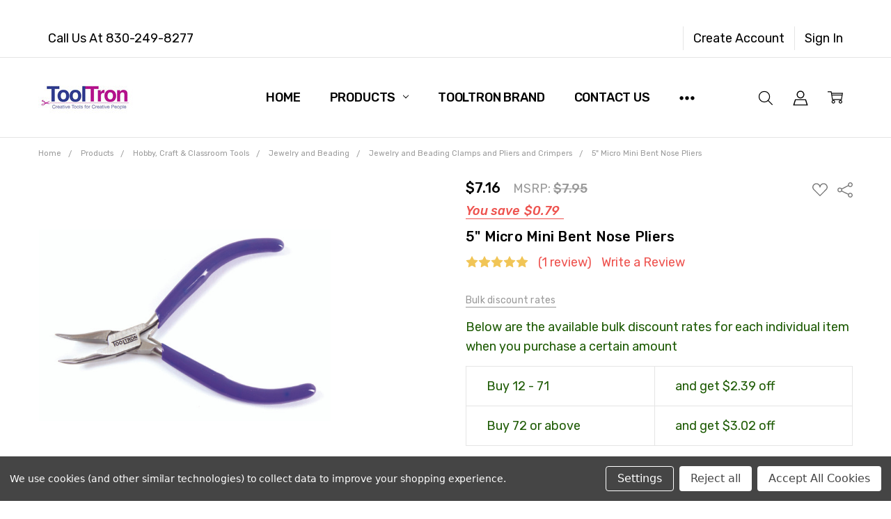

--- FILE ---
content_type: text/html; charset=UTF-8
request_url: https://www.tooltron.com/5-micro-mini-bent-nose-pliers/
body_size: 23670
content:
<!DOCTYPE html>
<html class="no-js" lang="en">
    <head>
        <title>5 inch Micro Mini Bent Nose Pliers</title>
        <link rel="dns-prefetch preconnect" href="https://cdn11.bigcommerce.com/s-9321d" crossorigin><link rel="dns-prefetch preconnect" href="https://fonts.googleapis.com/" crossorigin><link rel="dns-prefetch preconnect" href="https://fonts.gstatic.com/" crossorigin>
        <meta property="product:price:amount" content="7.16" /><meta property="product:price:currency" content="USD" /><meta property="og:rating" content="5" /><meta property="og:url" content="https://www.tooltron.com/5-micro-mini-bent-nose-pliers/" /><meta property="og:site_name" content="Tooltron Industries, Inc." /><meta name="keywords" content="jewelry, beading bent nose, pliers"><meta name="description" content="These bent nose mini-pliers are excellent for delicate beading jobs."><link rel='canonical' href='https://www.tooltron.com/5-micro-mini-bent-nose-pliers/' /><meta name='platform' content='bigcommerce.stencil' /><meta property="og:type" content="product" />
<meta property="og:title" content="5&quot; Micro Mini Bent Nose Pliers" />
<meta property="og:description" content="These bent nose mini-pliers are excellent for delicate beading jobs." />
<meta property="og:image" content="https://cdn11.bigcommerce.com/s-9321d/products/428/images/1361/Bent_nose_pliers_copy__44363.1548690866.500.659.jpg?c=2" />
<meta property="fb:admins" content="506376278" />
<meta property="pinterest:richpins" content="enabled" />
        
         

        <link href="https://cdn11.bigcommerce.com/s-9321d/product_images/default_favicon.ico" rel="shortcut icon">
        <meta name="viewport" content="width=device-width, initial-scale=1, maximum-scale=1">
        <script>
            // Change document class from no-js to js so we can detect this in css
            document.documentElement.className = document.documentElement.className.replace('no-js', 'js');
        </script>

        <script>
    function browserSupportsAllFeatures() {
        return window.Promise
            && window.fetch
            && window.URL
            && window.URLSearchParams
            && window.WeakMap
            // object-fit support
            && ('objectFit' in document.documentElement.style);
    }

    function loadScript(src) {
        var js = document.createElement('script');
        js.src = src;
        js.onerror = function () {
            console.error('Failed to load polyfill script ' + src);
        };
        document.head.appendChild(js);
    }

    if (!browserSupportsAllFeatures()) {
        loadScript('https://cdn11.bigcommerce.com/s-9321d/stencil/fa240650-2284-013d-71f5-7267acce0902/dist/theme-bundle.polyfills.js');
    }
</script>        <script>window.consentManagerTranslations = `{"locale":"en","locales":{"consent_manager.data_collection_warning":"en","consent_manager.accept_all_cookies":"en","consent_manager.gdpr_settings":"en","consent_manager.data_collection_preferences":"en","consent_manager.manage_data_collection_preferences":"en","consent_manager.use_data_by_cookies":"en","consent_manager.data_categories_table":"en","consent_manager.allow":"en","consent_manager.accept":"en","consent_manager.deny":"en","consent_manager.dismiss":"en","consent_manager.reject_all":"en","consent_manager.category":"en","consent_manager.purpose":"en","consent_manager.functional_category":"en","consent_manager.functional_purpose":"en","consent_manager.analytics_category":"en","consent_manager.analytics_purpose":"en","consent_manager.targeting_category":"en","consent_manager.advertising_category":"en","consent_manager.advertising_purpose":"en","consent_manager.essential_category":"en","consent_manager.esential_purpose":"en","consent_manager.yes":"en","consent_manager.no":"en","consent_manager.not_available":"en","consent_manager.cancel":"en","consent_manager.save":"en","consent_manager.back_to_preferences":"en","consent_manager.close_without_changes":"en","consent_manager.unsaved_changes":"en","consent_manager.by_using":"en","consent_manager.agree_on_data_collection":"en","consent_manager.change_preferences":"en","consent_manager.cancel_dialog_title":"en","consent_manager.privacy_policy":"en","consent_manager.allow_category_tracking":"en","consent_manager.disallow_category_tracking":"en"},"translations":{"consent_manager.data_collection_warning":"We use cookies (and other similar technologies) to collect data to improve your shopping experience.","consent_manager.accept_all_cookies":"Accept All Cookies","consent_manager.gdpr_settings":"Settings","consent_manager.data_collection_preferences":"Website Data Collection Preferences","consent_manager.manage_data_collection_preferences":"Manage Website Data Collection Preferences","consent_manager.use_data_by_cookies":" uses data collected by cookies and JavaScript libraries to improve your shopping experience.","consent_manager.data_categories_table":"The table below outlines how we use this data by category. To opt out of a category of data collection, select 'No' and save your preferences.","consent_manager.allow":"Allow","consent_manager.accept":"Accept","consent_manager.deny":"Deny","consent_manager.dismiss":"Dismiss","consent_manager.reject_all":"Reject all","consent_manager.category":"Category","consent_manager.purpose":"Purpose","consent_manager.functional_category":"Functional","consent_manager.functional_purpose":"Enables enhanced functionality, such as videos and live chat. If you do not allow these, then some or all of these functions may not work properly.","consent_manager.analytics_category":"Analytics","consent_manager.analytics_purpose":"Provide statistical information on site usage, e.g., web analytics so we can improve this website over time.","consent_manager.targeting_category":"Targeting","consent_manager.advertising_category":"Advertising","consent_manager.advertising_purpose":"Used to create profiles or personalize content to enhance your shopping experience.","consent_manager.essential_category":"Essential","consent_manager.esential_purpose":"Essential for the site and any requested services to work, but do not perform any additional or secondary function.","consent_manager.yes":"Yes","consent_manager.no":"No","consent_manager.not_available":"N/A","consent_manager.cancel":"Cancel","consent_manager.save":"Save","consent_manager.back_to_preferences":"Back to Preferences","consent_manager.close_without_changes":"You have unsaved changes to your data collection preferences. Are you sure you want to close without saving?","consent_manager.unsaved_changes":"You have unsaved changes","consent_manager.by_using":"By using our website, you're agreeing to our","consent_manager.agree_on_data_collection":"By using our website, you're agreeing to the collection of data as described in our ","consent_manager.change_preferences":"You can change your preferences at any time","consent_manager.cancel_dialog_title":"Are you sure you want to cancel?","consent_manager.privacy_policy":"Privacy Policy","consent_manager.allow_category_tracking":"Allow [CATEGORY_NAME] tracking","consent_manager.disallow_category_tracking":"Disallow [CATEGORY_NAME] tracking"}}`;</script>

        <script>
            window.lazySizesConfig = window.lazySizesConfig || {};
            window.lazySizesConfig.loadMode = 1;
        </script>
        <script async src="https://cdn11.bigcommerce.com/s-9321d/stencil/fa240650-2284-013d-71f5-7267acce0902/dist/theme-bundle.head_async.js"></script>

        <link href="https://fonts.googleapis.com/css?family=Rubik:500,400,400i,500i,700,700i%7COpen+Sans:700&display=block" rel="stylesheet">
        <script async src="https://cdn11.bigcommerce.com/s-9321d/stencil/fa240650-2284-013d-71f5-7267acce0902/dist/theme-bundle.font.js"></script>

            <link data-stencil-stylesheet href="https://cdn11.bigcommerce.com/s-9321d/stencil/fa240650-2284-013d-71f5-7267acce0902/css/theme-6cf60cd0-724d-013d-1447-0ab260d1276b.css" rel="stylesheet">


         

        <!-- Start Tracking Code for analytics_googleanalytics -->

<script data-bc-cookie-consent="3" type="text/plain">
var gaJsHost = (("https:" == document.location.protocol) ? "https://ssl." : "https://ssl.");
document.write(unescape("%3Cscript src='" + gaJsHost + "google-analytics.com/ga.js' type='text/javascript'%3E%3C/script%3E"));
</script>
<script data-bc-cookie-consent="3" type="text/plain">
try {
var pageTracker = _gat._getTracker("UA-10965704-7");
pageTracker._trackPageview();
} catch(err) {}</script>

<meta name="p:domain_verify" content="9468b637fe4b098ba41a83d0e088c16b"/>

<script data-bc-cookie-consent="3" type="text/plain" src="https://chimpstatic.com/mcjs-connected/js/users/f13be64014c888f5b90bf6b3d/68659310eac9e7e360202fd1b.js"></script>​

<!-- End Tracking Code for analytics_googleanalytics -->


<script src="https://www.google.com/recaptcha/api.js" async defer></script>
<script>window.consentManagerStoreConfig = function () { return {"storeName":"Tooltron Industries, Inc.","privacyPolicyUrl":"","writeKey":null,"improvedConsentManagerEnabled":true,"AlwaysIncludeScriptsWithConsentTag":true}; };</script>
<script type="text/javascript" src="https://cdn11.bigcommerce.com/shared/js/bodl-consent-32a446f5a681a22e8af09a4ab8f4e4b6deda6487.js" integrity="sha256-uitfaufFdsW9ELiQEkeOgsYedtr3BuhVvA4WaPhIZZY=" crossorigin="anonymous" defer></script>
<script type="text/javascript" src="https://cdn11.bigcommerce.com/shared/js/storefront/consent-manager-config-3013a89bb0485f417056882e3b5cf19e6588b7ba.js" defer></script>
<script type="text/javascript" src="https://cdn11.bigcommerce.com/shared/js/storefront/consent-manager-08633fe15aba542118c03f6d45457262fa9fac88.js" defer></script>
<script type="text/javascript">
var BCData = {"product_attributes":{"sku":"TT-00802","upc":null,"mpn":null,"gtin":null,"weight":null,"base":true,"image":null,"price":{"without_tax":{"formatted":"$7.16","value":7.16,"currency":"USD"},"tax_label":"Tax","rrp_without_tax":{"formatted":"$7.95","value":7.95,"currency":"USD"},"saved":{"formatted":"$0.79","value":0.79,"currency":"USD"}},"out_of_stock_behavior":"label_option","out_of_stock_message":"Out of stock","available_modifier_values":[],"in_stock_attributes":[],"stock":null,"instock":true,"stock_message":null,"purchasable":true,"purchasing_message":null,"call_for_price_message":null}};
</script>
<script data-bc-cookie-consent="3" type="text/plain" async defer src="https://tools.luckyorange.com/core/lo.js?site-id=ce938c96"></script>
<script nonce="">
(function () {
    var xmlHttp = new XMLHttpRequest();

    xmlHttp.open('POST', 'https://bes.gcp.data.bigcommerce.com/nobot');
    xmlHttp.setRequestHeader('Content-Type', 'application/json');
    xmlHttp.send('{"store_id":"95991","timezone_offset":"-5.0","timestamp":"2026-01-25T01:17:03.36882100Z","visit_id":"2475436a-8d5c-4f93-a6ce-8d546e539bc3","channel_id":1}');
})();
</script>

        


        <!-- snippet location htmlhead -->
    </head>
    <body class="navigation-hover page-type-product
        theme-show-outstock-badge
        theme-header-sticky
        navigation-widgets
        ">    
        
        <!-- snippet location header -->
        <svg data-src="https://cdn11.bigcommerce.com/s-9321d/stencil/fa240650-2284-013d-71f5-7267acce0902/img/icon-sprite.svg" class="icons-svg-sprite"></svg>
        <!--  -->


        
<header class="header" role="banner" data-stickymenu>
    <!--
    <a class="mobileMenu-toggle" data-mobile-menu-toggle="menu">
        <span class="mobileMenu-toggleIcon">Toggle menu</span>
    </a>
    -->

    <div class="header-top">
        <div class="header-top-container">
            <ul class="header-top-list">
                            <li class="header-top-item header-top-item--phone"><a class="header-top-action" href="tel:830-249-8277">Call Us At 830-249-8277</a></li>
                


                    <li class="header-top-item header-top-item--createAccount">
                        <a class="header-top-action" href="/login.php?action=create_account">Create Account</a>
                    </li>
                    <li class="header-top-item header-top-item--login">
                            <a class="header-top-action" data-collapsible="navUser-more-panel" data-group-collapsible="main">Sign In</a>
                    </li>
            </ul>
        </div>
    </div>

    <div class="header-main">
        <div class="header-main-container header-main-container--left">
                <div class="header-logo header-logo--left">
                    <a href="https://www.tooltron.com/">
            <div class="header-logo-image-container">
                <img class="header-logo-image" src="https://cdn11.bigcommerce.com/s-9321d/images/stencil/250x50/bigcommerce_250_92.original.jpg" alt="Tooltron Industries, Inc." title="Tooltron Industries, Inc.">
            </div>
</a>
                </div>

            <div class="navPages-container" id="menu" data-menu>
                <p class="navPages-container-heading"><span class="navPages-container-heading-ellipse">More</span></p>
                <a class="mobile-panel-close" data-mobile-menu-toggle="menu" href="#"><svg><use xlink:href="#icon-close" aria-hidden="true" /></svg></a>
                <nav class="navPages">
    <ul class="navPages-list navPages-list--main" id="navPages-main">
        <li class="navPages-item navPages-item--home">
            <a class="navPages-action" href="https://www.tooltron.com/">Home</a>
        </li>
            <li class="navPages-item navPages-item--category">
                <a class="navPages-action has-subMenu" href="https://www.tooltron.com/products/" data-collapsible="navPages-51"
        data-collapsible-disabled-breakpoint="large"
        data-collapsible-disabled-state="open"
        data-collapsible-enabled-state="closed"
>
    Products <i class="icon navPages-action-moreIcon" aria-hidden="true"><svg><use xlink:href="#icon-chevron-down" /></svg></i>
</a>
<div class="navPage-subMenu" id="navPages-51" aria-hidden="true" tabindex="-1">
    <div data-content-region="navPages_51_left--global"></div>
    <ul class="navPage-subMenu-list">
        <li class="navPage-subMenu-item">
            <a class="navPage-subMenu-action navPages-action" href="https://www.tooltron.com/products/"><span class='navPage--viewAll'>All </span>Products</a>
        </li>
            <li class="navPage-subMenu-item">
                <div data-content-region="navPages_59_top--global"></div>
                    <a class="navPage-subMenu-action navPages-action" href="https://www.tooltron.com/mary-arden-needles/">Mary Arden Needles</a>
                <div data-content-region="navPages_59_bottom--global"></div>
            </li>
            <li class="navPage-subMenu-item">
                <div data-content-region="navPages_58_top--global"></div>
                    <a
                        class="navPage-subMenu-action navPages-action has-subMenu"
                        href="https://www.tooltron.com/scissors/"
                        data-collapsible="navPages-58"
                        data-collapsible-disabled-breakpoint="medium"
                        data-collapsible-disabled-state="open"
                        data-collapsible-enabled-state="closed">
                        Scissors <i class="icon navPages-action-moreIcon" aria-hidden="true"><svg><use xlink:href="#icon-chevron-down" /></svg></i>
                    </a>
                    <ul class="navPage-childList" id="navPages-58">
                        <li class="navPage-childList-item">
                            <a class="navPage-childList-action navPages-action" href="https://www.tooltron.com/needleart-scissors/">Needleart Scissors</a>
                        </li>
                        <li class="navPage-childList-item">
                            <a class="navPage-childList-action navPages-action" href="https://www.tooltron.com/fabric-scissors/">Fabric Scissors</a>
                        </li>
                    </ul>
                <div data-content-region="navPages_58_bottom--global"></div>
            </li>
            <li class="navPage-subMenu-item">
                <div data-content-region="navPages_49_top--global"></div>
                    <a class="navPage-subMenu-action navPages-action" href="https://www.tooltron.com/health-and-beauty/">Health and Beauty</a>
                <div data-content-region="navPages_49_bottom--global"></div>
            </li>
            <li class="navPage-subMenu-item">
                <div data-content-region="navPages_10_top--global"></div>
                    <a
                        class="navPage-subMenu-action navPages-action has-subMenu"
                        href="https://www.tooltron.com/quilting-and-sewing/"
                        data-collapsible="navPages-10"
                        data-collapsible-disabled-breakpoint="medium"
                        data-collapsible-disabled-state="open"
                        data-collapsible-enabled-state="closed">
                        Quilting and Sewing <i class="icon navPages-action-moreIcon" aria-hidden="true"><svg><use xlink:href="#icon-chevron-down" /></svg></i>
                    </a>
                    <ul class="navPage-childList" id="navPages-10">
                        <li class="navPage-childList-item">
                            <a class="navPage-childList-action navPages-action" href="https://www.tooltron.com/quilting/">Quilting</a>
                        </li>
                    </ul>
                <div data-content-region="navPages_10_bottom--global"></div>
            </li>
            <li class="navPage-subMenu-item">
                <div data-content-region="navPages_53_top--global"></div>
                    <a class="navPage-subMenu-action navPages-action" href="https://www.tooltron.com/clover-products/">Clover Products</a>
                <div data-content-region="navPages_53_bottom--global"></div>
            </li>
            <li class="navPage-subMenu-item">
                <div data-content-region="navPages_57_top--global"></div>
                    <a class="navPage-subMenu-action navPages-action" href="https://www.tooltron.com/needles/">Needles</a>
                <div data-content-region="navPages_57_bottom--global"></div>
            </li>
            <li class="navPage-subMenu-item">
                <div data-content-region="navPages_54_top--global"></div>
                    <a class="navPage-subMenu-action navPages-action" href="https://www.tooltron.com/premium-machine-needles/">Best Premium Machine Needles</a>
                <div data-content-region="navPages_54_bottom--global"></div>
            </li>
            <li class="navPage-subMenu-item">
                <div data-content-region="navPages_22_top--global"></div>
                    <a
                        class="navPage-subMenu-action navPages-action has-subMenu"
                        href="https://www.tooltron.com/hobby-craft-tools/"
                        data-collapsible="navPages-22"
                        data-collapsible-disabled-breakpoint="medium"
                        data-collapsible-disabled-state="open"
                        data-collapsible-enabled-state="closed">
                        Hobby, Craft &amp; Classroom Tools <i class="icon navPages-action-moreIcon" aria-hidden="true"><svg><use xlink:href="#icon-chevron-down" /></svg></i>
                    </a>
                    <ul class="navPage-childList" id="navPages-22">
                        <li class="navPage-childList-item">
                            <a class="navPage-childList-action navPages-action" href="https://www.tooltron.com/jewelry-and-beading/">Jewelry and Beading</a>
                        </li>
                        <li class="navPage-childList-item">
                            <a class="navPage-childList-action navPages-action" href="https://www.tooltron.com/scrapbooking/">Scrapbooking</a>
                        </li>
                    </ul>
                <div data-content-region="navPages_22_bottom--global"></div>
            </li>
    </ul>
    <div data-content-region="navPages_51_right--global"></div>
</div>
            </li>
            <li class="navPages-item navPages-item-page">
                    <a class="navPages-action is-root" href="https://www.tooltron.com/tooltron-brand/"> Tooltron Brand</a>
            </li>
            <li class="navPages-item navPages-item-page">
                    <a class="navPages-action is-root" href="https://www.tooltron.com/contact-us/">Contact Us</a>
            </li>
            <li class="navPages-item navPages-item-page">
                    <a class="navPages-action is-root" href="https://www.tooltron.com/reviews/">Reviews</a>
            </li>
            <li class="navPages-item navPages-item-page">
                    <a class="navPages-action is-root" href="https://www.tooltron.com/educator-discount/">Educator Discount</a>
            </li>
            <li class="navPages-item navPages-item-page">
                    <a class="navPages-action is-root has-subMenu" href="https://www.tooltron.com/other/" data-collapsible="navPages-page-other"
            data-collapsible-disabled-breakpoint="large"
            data-collapsible-disabled-state="open"
            data-collapsible-enabled-state="closed"
    >
        Other <i class="icon navPages-action-moreIcon" aria-hidden="true"><svg><use xlink:href="#icon-chevron-down" /></svg></i>
    </a>
    <div class="navPage-subMenu navPage-subMenu-horizontal" id="navPages-page-other" aria-hidden="true" tabindex="-1">
        <ul class="navPage-subMenu-list">
            <li class="navPage-subMenu-item-parent">
                <a class="navPage-subMenu-action navPages-action" href="https://www.tooltron.com/other/">Other</a>
            </li>
                <li class="navPage-subMenu-item-child">
                        <a class="navPages-action navPage-subMenu-action" href="https://www.tooltron.com/tooltron-videos/">Tooltron Videos </a>
                </li>
                <li class="navPage-subMenu-item-child">
                        <a class="navPages-action navPage-subMenu-action" href="https://www.tooltron.com/why-buy-from-tooltron/">Why Buy From Tooltron</a>
                </li>
                <li class="navPage-subMenu-item-child">
                        <a class="navPages-action navPage-subMenu-action" href="https://www.tooltronrentals.com/">Rentals</a>
                </li>
                <li class="navPage-subMenu-item-child">
                        <a class="navPages-action navPage-subMenu-action" href="https://www.tooltron.com/tooltron-pinterest/">Tooltron Pinterest</a>
                </li>
                <li class="navPage-subMenu-item-child">
                        <a class="navPages-action navPage-subMenu-action" href="https://www.tooltron.com/privacy-policy/">Privacy Policy</a>
                </li>
                <li class="navPage-subMenu-item-child">
                        <a class="navPages-action navPage-subMenu-action" href="https://www.tooltron.com/resellers/">Resellers</a>
                </li>
                <li class="navPage-subMenu-item-child">
                        <a class="navPages-action navPage-subMenu-action" href="https://www.tooltron.com/manufacture-private-label-program/">Manufacture Private Label Program</a>
                </li>
                <li class="navPage-subMenu-item-child">
                        <a class="navPages-action navPage-subMenu-action" href="https://www.tooltron.com/shipping-and-handling/">Shipping and Handling</a>
                </li>
                <li class="navPage-subMenu-item-child">
                        <a class="navPages-action navPage-subMenu-action" href="https://www.tooltron.com/hassle-free-return-policy/">Hassle Free Return Policy</a>
                </li>
                <li class="navPage-subMenu-item-child">
                        <a class="navPages-action navPage-subMenu-action" href="https://www.tooltron.com/like-us-on-facebook/">Like Us On Facebook</a>
                </li>
                <li class="navPage-subMenu-item-child">
                        <a class="navPages-action navPage-subMenu-action" href="https://www.tooltron.com/safe-shopping/">Safe Shopping</a>
                </li>
                <li class="navPage-subMenu-item-child">
                        <a class="navPages-action navPage-subMenu-action" href="https://www.tooltron.com/testimonials/">Testimonials</a>
                </li>
        </ul>
    </div>
            </li>
        <li class="navPages-item navPages-item--dropdown-toggle u-hiddenVisually">
            <a class="navPages-action" data-dropdown="navPages-dropdown" href="#" title="Show All"><i class="icon" aria-hidden="true"><svg><use xmlns:xlink="http://www.w3.org/1999/xlink" xlink:href="#icon-more"></use></svg></i></a>
        </li>
    </ul>
    <ul class="navPages-list navPages-list--user">
            <li class="navPages-item">
                    <ul class="socialLinks socialLinks--alt socialLinks--colors">
            <li class="socialLinks-item">
                    <a class="icon icon--facebook" href="https://www.facebook.com/Tooltron.Industries" target="_blank">
                        <svg><use xlink:href="#icon-facebook" /></svg>
                    </a>
            </li>
    </ul>
            </li>
    </ul>

    <ul class="navPages-list navPages-list--dropdown" id="navPages-dropdown" data-dropdown-content></ul>
</nav>
            </div>

            <nav class="navUser navUser--alt">
</nav>

<nav class="navUser">
    <ul class="navUser-section">



        <li class="navUser-item navUser-item--search">
            <a class="navUser-action navUser-action--quickSearch" href="#" data-search="quickSearch" aria-controls="quickSearch" aria-expanded="false">
                <i class="navUser-item-icon"><svg><use xlink:href="#icon-search" /></svg></i>
                <span class="navUser-item-searchLabel">Search</span>
            </a>
        </li>

        <li class="navUser-item navUser-item--compare">
            <a class="navUser-action navUser-action--compare" href="/compare" data-compare-nav>
                <i class="navUser-item-icon"><svg><use xlink:href="#icon-compare" /></svg></i>
                <span class="navUser-item-compareLabel">Compare</span>
                <span class="countPill countPill--positive"></span></a>
        </li>

            <li class="navUser-item navUser-item--more">
                <a class="navUser-action navUser-action--more" href="#" id="navUser-more-toggle" data-collapsible="navUser-more-panel" data-group-collapsible="main">
                    <i class="navUser-item-icon"><svg><use xlink:href="#icon-account" /></svg></i>
                    <span class="navUser-item-moreLabel">More</span>
                </a>
            </li>

        <li class="navUser-item navUser-item--cart">
            <a
                class="navUser-action"
                data-cart-preview
                data-dropdown="cart-preview-dropdown"
                data-options="align:right"
                href="/cart.php">
                <i class="navUser-item-icon"><svg><use xlink:href="#icon-cart" /></svg></i>
                <span class="navUser-item-cartLabel">Cart</span>
                <span class="countPill cart-quantity"></span>
            </a>

            <div class="dropdown-menu" id="cart-preview-dropdown" data-dropdown-content aria-hidden="true"></div>
        </li>
    </ul>
</nav>
        </div>
    </div>
</header>

<div class="bottomBar">
    <ul class="bottomBar-list">
        <li class="bottomBar-item">
            <a class="bottomBar-action bottomBar-action--home" href="/">
                <i class="bottomBar-item-icon"><svg><use xlink:href="#icon-home" /></svg></i>
                <span class="bottomBar-item-label">Home</span>
            </a>
        </li>
        <li class="bottomBar-item">
            <a class="bottomBar-action bottomBar-action--store"
                data-collapsible="navCatalog-panel"
                data-collapsible-disabled-breakpoint="medium"
                data-collapsible-disabled-state="closed"
                data-group-collapsible="main">
                <i class="bottomBar-item-icon"><svg><use xlink:href="#icon-catalog" /></svg></i>
                <span class="bottomBar-item-label">Categories</span>
            </a>
        </li>
        <li class="bottomBar-item">
            <a class="bottomBar-action bottomBar-action--account" id="navUser-more-toggle2" data-collapsible="navUser-more-panel" data-group-collapsible="main">
                <i class="bottomBar-item-icon"><svg><use xlink:href="#icon-account" /></svg></i>
                <span class="bottomBar-item-label">Account</span>
            </a>
        </li>
        <li class="bottomBar-item">
            <a class="bottomBar-action bottomBar-action--contact"
                data-collapsible="bottomBar-contactPanel"
                data-collapsible-disabled-breakpoint="medium"
                data-collapsible-disabled-state="closed"
                data-group-collapsible="main">
                <i class="bottomBar-item-icon"><svg><use xlink:href="#icon-location" /></svg></i>
                <span class="bottomBar-item-label">Contact</span>
            </a>
            <div class="bottomBar-contactPanel" id="bottomBar-contactPanel">
                <ul>
                    <li><a class="button button--primary button--small" href="mailto:easykut@gvtc.com">easykut@gvtc.com</a></li>
                            <li><a class="button button--primary button--small" href="tel:830-249-8277">Call Us At 830-249-8277</a></li>
                </ul>
            </div>
        </li>
        <li class="bottomBar-item">
            <a class="bottomBar-action bottomBar-action--menu" data-mobile-menu-toggle="menu">
                <i class="bottomBar-item-icon"><svg><use xlink:href="#icon-more" /></svg></i>
                <span class="bottomBar-item-label">More</span>
            </a>
        </li>
    </ul>
</div>

<div class="dropdown dropdown--quickSearch" id="quickSearch" aria-hidden="true" tabindex="-1" data-prevent-quick-search-close>
    <!-- snippet location forms_search -->
<a class="modal-close mobileOnly" aria-label="Close" data-drop-down-close role="button">
    <span aria-hidden="true">&#215;</span>
</a>
<form class="form" action="/search.php">
    <fieldset class="form-fieldset">
        <div class="form-field">
            <label class="is-srOnly" for="search_query">Search</label>
            <input class="form-input" data-search-quick name="search_query" id="search_query" data-error-message="Search field cannot be empty." placeholder="Search the store" autocomplete="off"
                >
        </div>
    </fieldset>
</form>
<div class="container">
    <section class="quickSearchResults" data-bind="html: results"></section>
</div>
</div>

<div data-content-region="header_bottom--global"></div>
<div data-content-region="header_bottom"></div>
        <div class="body" data-currency-code="USD">
     
        <div id="productpage-banner-top">
    </div>

    <div class="container">
        
    <ul class="breadcrumbs" itemscope itemtype="https://schema.org/BreadcrumbList">
            <li class="breadcrumb " itemprop="itemListElement" itemscope itemtype="https://schema.org/ListItem">
                <a data-instantload href="https://www.tooltron.com/" class="breadcrumb-label" itemprop="item">
                    <span itemprop="name">Home</span>
                    <meta itemprop="position" content="0" />
                </a>
            </li>
            <li class="breadcrumb " itemprop="itemListElement" itemscope itemtype="https://schema.org/ListItem">
                <a data-instantload href="https://www.tooltron.com/products/" class="breadcrumb-label" itemprop="item">
                    <span itemprop="name">Products</span>
                    <meta itemprop="position" content="1" />
                </a>
            </li>
            <li class="breadcrumb " itemprop="itemListElement" itemscope itemtype="https://schema.org/ListItem">
                <a data-instantload href="https://www.tooltron.com/hobby-craft-tools/" class="breadcrumb-label" itemprop="item">
                    <span itemprop="name">Hobby, Craft &amp; Classroom Tools</span>
                    <meta itemprop="position" content="2" />
                </a>
            </li>
            <li class="breadcrumb " itemprop="itemListElement" itemscope itemtype="https://schema.org/ListItem">
                <a data-instantload href="https://www.tooltron.com/jewelry-and-beading/" class="breadcrumb-label" itemprop="item">
                    <span itemprop="name">Jewelry and Beading</span>
                    <meta itemprop="position" content="3" />
                </a>
            </li>
            <li class="breadcrumb " itemprop="itemListElement" itemscope itemtype="https://schema.org/ListItem">
                <a data-instantload href="https://www.tooltron.com/clamps-and-pliers-and-crimpers/" class="breadcrumb-label" itemprop="item">
                    <span itemprop="name">Jewelry and Beading Clamps and Pliers and Crimpers</span>
                    <meta itemprop="position" content="4" />
                </a>
            </li>
            <li class="breadcrumb is-active" itemprop="itemListElement" itemscope itemtype="https://schema.org/ListItem">
                <a data-instantload href="https://www.tooltron.com/5-micro-mini-bent-nose-pliers/" class="breadcrumb-label" itemprop="item">
                    <span itemprop="name">5&quot; Micro Mini Bent Nose Pliers</span>
                    <meta itemprop="position" content="5" />
                </a>
            </li>
</ul>


    <div class="productView-container">
        <div itemscope itemtype="https://schema.org/Product">
                

<div class="productView" >
<div data-also-bought-parent-scope data-product class="productView-outerAlsoBought">

    <section class="productView-details">

        
        <div class="productView-priceShareWrapper">
            <div class="productView-price">
                            
        <div class="price-section-group price-section-group--withoutTax">
            <!-- Sale price without Tax -->
            <div class="price-section price-section--withoutTax price-section--main" itemprop="offers" itemscope itemtype="https://schema.org/Offer">
                <span class="price-label" >
                    
                </span>
                <span class="price-now-label" style="display: none;">
                    
                </span>
                <span data-product-price-without-tax class="price price--withoutTax price--main">$7.16</span>
                    <meta itemprop="url" content="https://www.tooltron.com/5-micro-mini-bent-nose-pliers/">
                    <meta itemprop="availability" itemtype="https://schema.org/ItemAvailability"
                        content="https://schema.org/InStock">
                    <meta itemprop="itemCondition" itemtype="https://schema.org/OfferItemCondition" content="https://schema.org/NewCondition">
                    <meta itemprop="price" content="7.16">
                    <meta itemprop="priceCurrency" content="USD">
                    <meta itemprop="priceValidUntil" content='2027-01-25'>
                    <div itemprop="priceSpecification" itemscope itemtype="https://schema.org/PriceSpecification">
                        <meta itemprop="price" content="7.16">
                        <meta itemprop="priceCurrency" content="USD">
                        <meta itemprop="valueAddedTaxIncluded" content="false">
                    </div>
            </div>
            <!-- Non-sale price without Tax -->
            <div class="price-section non-sale-price--withoutTax price-section--withoutTax" style="display: none;">
                <span class="price-was-label"></span>
                <span data-product-non-sale-price-without-tax class="price price--non-sale">
                    
                </span>
            </div>
            <!-- Retail price without Tax -->
            <div class="price-section rrp-price--withoutTax price-section--withoutTax" >
                MSRP:
                <span data-product-rrp-price-without-tax class="price price--rrp"> 
                    $7.95
                </span>
            </div>
        </div>
             <div class="price-section price-section--saving price" >
                    <span class="price">You save</span>
                    <span data-product-price-saved class="price price--saving">
                        $0.79
                    </span>
                    <span class="price"> </span>
             </div>
                </div>

            <div class="productView-otherButtons">
                <div class="productView-wishlist">
                    <form action="/wishlist.php?action=add&amp;product_id=428" class="form form-wishlist form-action" data-wishlist-add method="post">
    <a aria-controls="wishlist-dropdown-428" aria-expanded="false" class="button dropdown-menu-button" data-dropdown="wishlist-dropdown-428">
        <span class="is-srOnly">Add to Wish List</span>
        <i class="icon" aria-hidden="true"><svg><use xlink:href="#icon-heart" /></svg></i>
    </a>
    <ul aria-hidden="true" class="dropdown-menu wishlist-dropdown" data-dropdown-content id="wishlist-dropdown-428" tabindex="-1">
        
        <li>
            <input class="button" type="submit" value="Add to My Wish List">
        </li>
        <li>
            <a data-wishlist class="button" href="/wishlist.php?action=addwishlist&product_id=428">Create New Wish List</a>
        </li>
    </ul>
</form>
                </div>
                <div class="productView-share">
                    <a class="productView-share-toggle" href="#" data-dropdown="productView-share-dropdown-428">
                        <span class="is-srOnly">Share</span>
                        <i class="icon" aria-hidden="true"><svg><use xlink:href="#icon-share" /></svg></i>
                    </a>
                    <div class="productView-share-dropdown" data-dropdown-content id="productView-share-dropdown-428">
                        


<div class="addthis_toolbox">
        <ul class="socialLinks socialLinks--colors">
                <li class="socialLinks-item socialLinks-item--email">
                    <a class="socialLinks__link icon icon--email"
                    title="Email"
                    href="mailto:?subject=5%20inch%20Micro%20Mini%20Bent%20Nose%20Pliers&amp;body=https%3A%2F%2Fwww.tooltron.com%2F5-micro-mini-bent-nose-pliers%2F"
                    target="_self"
                    rel="noopener"
                    
                    >
                        <span class="aria-description--hidden">Email</span>
                        <svg>
                            <use xlink:href="#icon-envelope"/>
                        </svg>
                    </a>
                </li>
                <li class="socialLinks-item socialLinks-item--twitter">
                    <a class="socialLinks__link icon icon--twitter"
                    href="https://twitter.com/intent/tweet/?text=5%20inch%20Micro%20Mini%20Bent%20Nose%20Pliers&amp;url=https%3A%2F%2Fwww.tooltron.com%2F5-micro-mini-bent-nose-pliers%2F"
                    target="_blank"
                    rel="noopener"
                    title="Twitter"
                    
                    >
                        <span class="aria-description--hidden">Twitter</span>
                        <svg>
                            <use xlink:href="#icon-twitter"/>
                        </svg>
                    </a>
                </li>
        </ul>
        <iframe
            class="facebookRecommendBtn"
            style="border:none; overflow:hidden; margin: 0; padding: 0; height: 20px; margin-top: .75rem; max-width: 100%"
            src="https://www.facebook.com/plugins/like.php?href=https%3A%2F%2Fwww.tooltron.com%2F5-micro-mini-bent-nose-pliers%2F&amp;layout=button_count&amp;action=recommend&amp;colorscheme=light&amp;height=20"
            scrolling="no"
            frameborder="0"
            allowTransparency="true">
        </iframe>
</div>

                    </div>
                </div>
            </div>
        </div>
        <div data-content-region="product_below_price--global"></div>
        <div data-content-region="product_below_price"></div>

        <h1 class="productView-title" itemprop="name">5&quot; Micro Mini Bent Nose Pliers</h1>


        <section class="productView-banner productView-banner--5" id="chiara-productpage-banner5"></section>

            <meta itemprop="sku" content="TT-00802" />



        <div class="productView-rating" itemprop="aggregateRating" itemscope itemtype="https://schema.org/AggregateRating">
                        <meta itemprop="ratingValue" content="5">
                        <meta itemprop="ratingCount" content="1">
                        <meta itemprop="reviewCount" content="1">
                        <span class="icon icon--ratingFull">
            <svg>
                <use xlink:href="#icon-star" />
            </svg>
        </span>
        <span class="icon icon--ratingFull">
            <svg>
                <use xlink:href="#icon-star" />
            </svg>
        </span>
        <span class="icon icon--ratingFull">
            <svg>
                <use xlink:href="#icon-star" />
            </svg>
        </span>
        <span class="icon icon--ratingFull">
            <svg>
                <use xlink:href="#icon-star" />
            </svg>
        </span>
        <span class="icon icon--ratingFull">
            <svg>
                <use xlink:href="#icon-star" />
            </svg>
        </span>
<!-- snippet location product_rating -->
                <span class="productView-reviewLink">
                        <a href="https://www.tooltron.com/5-micro-mini-bent-nose-pliers/#product-reviews" 
                            data-collapsible="productView-reviews-428"
                            data-collapsible-disabled-breakpoint="medium"
                            data-collapsible-disabled-state="closed"
                            data-group-collapsible="main">
                            (1 review)
                        </a>
                </span>
                <span class="productView-reviewLink">
                    <a href="https://www.tooltron.com/5-micro-mini-bent-nose-pliers/"
                        data-reveal-id="modal-review-form">
                        Write a Review
                    </a>
                </span>
                <div id="modal-review-form" class="modal" data-reveal>
    
    
    
    
    <div class="modal-header">
        <h2 class="modal-header-title">Write a Review</h2>
        <a href="#" class="modal-close" aria-label="Close" role="button">
            <span aria-hidden="true">&#215;</span>
        </a>
    </div>
    <div class="modal-body">
        <div class="writeReview-productDetails">
            <div class="writeReview-productImage-container">
                <img class="lazyload" data-sizes="auto" src="https://cdn11.bigcommerce.com/s-9321d/stencil/fa240650-2284-013d-71f5-7267acce0902/img/loading.svg" data-src="https://cdn11.bigcommerce.com/s-9321d/images/stencil/728x728/products/428/1361/Bent_nose_pliers_copy__44363.1548690866.jpg?c=2" alt="5&quot; Micro Mini Bent Nose Pliers">
            </div>
            <h6 class="product-brand"></h6>
            <h5 class="product-title">5&quot; Micro Mini Bent Nose Pliers</h5>
        </div>
        <form class="form writeReview-form" action="/postreview.php" method="post">
            <fieldset class="form-fieldset">
                <div class="form-field">
                    <label class="form-label" for="rating-rate">Rating
                        <small>*</small>
                    </label>
                    <!-- Stars -->
                    <!-- TODO: Review Stars need to be componentised, both for display and input -->
                    <select id="rating-rate" class="form-select" name="revrating">
                        <option value="">Select Rating</option>
                                <option value="1">1 star (worst)</option>
                                <option value="2">2 stars</option>
                                <option value="3">3 stars (average)</option>
                                <option value="4">4 stars</option>
                                <option value="5">5 stars (best)</option>
                    </select>
                </div>

                <!-- Name -->
                    <div class="form-field" id="revfromname" data-validation="" >
    <label class="form-label" for="revfromname_input">Name
        
    </label>
    <input type="text" id="revfromname_input" data-label="Name" name="revfromname"   class="form-input" aria-required="" >
</div>

                    <!-- Email -->
                        <div class="form-field" id="email" data-validation="" >
    <label class="form-label" for="email_input">Email
        <small>*</small>
    </label>
    <input type="text" id="email_input" data-label="Email" name="email"   class="form-input" aria-required="false" >
</div>

                <!-- Review Subject -->
                <div class="form-field" id="revtitle" data-validation="" >
    <label class="form-label" for="revtitle_input">Review Subject
        <small>*</small>
    </label>
    <input type="text" id="revtitle_input" data-label="Review Subject" name="revtitle"   class="form-input" aria-required="true" >
</div>

                <!-- Comments -->
                <div class="form-field" id="revtext" data-validation="">
    <label class="form-label" for="revtext_input">Comments
            <small>*</small>
    </label>
    <textarea name="revtext" id="revtext_input" data-label="Comments" rows="" aria-required="true" class="form-input" ></textarea>
</div>

                <div class="g-recaptcha" data-sitekey="6LcjX0sbAAAAACp92-MNpx66FT4pbIWh-FTDmkkz"></div><br/>

                <div class="form-field">
                    <input type="submit" class="button button--primary"
                           value="Submit Review">
                </div>
                <input type="hidden" name="product_id" value="428">
                <input type="hidden" name="action" value="post_review">
                
            </fieldset>
        </form>
    </div>
</div>

            <!-- snippet location product_details -->
        </div>

        
        
    </section>

    <section class="productView-images " data-image-gallery>
                <meta itemprop="image" content="https://cdn11.bigcommerce.com/s-9321d/images/stencil/1280x1280/products/428/1361/Bent_nose_pliers_copy__44363.1548690866.jpg?c=2?imbypass=on" />
        <ul class="productView-imageCarousel-main" id="productView-imageCarousel-main-428" data-image-gallery-main data-lightbox-type="photoswipe">
                <li class="productView-imageCarousel-main-item slick-current">
                    <a href="https://cdn11.bigcommerce.com/s-9321d/images/stencil/1280x1280/products/428/1361/Bent_nose_pliers_copy__44363.1548690866.jpg?c=2?imbypass=on" data-zoom-image="https://cdn11.bigcommerce.com/s-9321d/images/stencil/1280x1280/products/428/1361/Bent_nose_pliers_copy__44363.1548690866.jpg?c=2?imbypass=on" data-sizes="1280x1280">
                        <span class="productView-imageCarousel-main-item-img-container">
                            <img class=" lazyload"
        src="https://cdn11.bigcommerce.com/s-9321d/images/stencil/728x728/products/428/1361/Bent_nose_pliers_copy__44363.1548690866.jpg?c=2"
        srcset="https://cdn11.bigcommerce.com/s-9321d/images/stencil/728x728/products/428/1361/Bent_nose_pliers_copy__44363.1548690866.jpg?c=2"
        data-srcset="https://cdn11.bigcommerce.com/s-9321d/images/stencil/80w/products/428/1361/Bent_nose_pliers_copy__44363.1548690866.jpg?c=2 80w, https://cdn11.bigcommerce.com/s-9321d/images/stencil/160w/products/428/1361/Bent_nose_pliers_copy__44363.1548690866.jpg?c=2 160w, https://cdn11.bigcommerce.com/s-9321d/images/stencil/320w/products/428/1361/Bent_nose_pliers_copy__44363.1548690866.jpg?c=2 320w, https://cdn11.bigcommerce.com/s-9321d/images/stencil/640w/products/428/1361/Bent_nose_pliers_copy__44363.1548690866.jpg?c=2 640w, https://cdn11.bigcommerce.com/s-9321d/images/stencil/960w/products/428/1361/Bent_nose_pliers_copy__44363.1548690866.jpg?c=2 960w, https://cdn11.bigcommerce.com/s-9321d/images/stencil/1280w/products/428/1361/Bent_nose_pliers_copy__44363.1548690866.jpg?c=2 1280w, https://cdn11.bigcommerce.com/s-9321d/images/stencil/1920w/products/428/1361/Bent_nose_pliers_copy__44363.1548690866.jpg?c=2 1920w, https://cdn11.bigcommerce.com/s-9321d/images/stencil/2560w/products/428/1361/Bent_nose_pliers_copy__44363.1548690866.jpg?c=2 2560w"
    data-sizes="auto"
    alt="5&quot; Micro Mini Bent Nose Pliers"
    title="5&quot; Micro Mini Bent Nose Pliers"/>                        </span>
                    </a>
                </li>

        </ul>





    </section>

    <section class="productView-banner productView-banner--3" id="chiara-productpage-banner3"></section>
    <section class="productView-banner productView-banner--4" id="chiara-productpage-banner4"></section>

    <section class="productView-bulkPricing productView-info-bulkPricing">
        
<div class="productView-bulkPricing-inner">
        <h3 class="productView-bulkPricing-heading">Bulk discount rates</h3>
        <p class="productView-bulkPricing-description">Below are the available bulk discount rates for each individual item when you purchase a certain amount</p>
        <table class="productView-bulkPricing-table table">
            <tbody class="table-tbody">
                <tr>
                    <td>Buy 12 - 71</td>
                    <td>
                            and get $2.39 off
                    </td>
                </tr>
                <tr>
                    <td>Buy 72 or above</td>
                    <td>
                            and get $3.02 off
                    </td>
                </tr>
            </tbody>
        </table>
</div>
    </section>

    <section class="productView-options">

        <div class="productView-options-content" id="productView-options-428">
            <h4 class="productView-options-panel-heading">Options</h4>

            <form class="form form--addToCart" method="post" action="https://www.tooltron.com/cart.php" enctype="multipart/form-data" data-cart-item-add>
                <div class="productView-options-panel-body" data-lock-body-scroll>
                    <input type="hidden" name="action" value="add">
                    <input type="hidden" name="product_id" value="428"/>
    
                    <div class="productView-optionsGrid">
                        <div data-product-option-change style="display:none;">
                        </div>
    
    
                        <div class="form-field form-field--stock u-hiddenVisually">
                            <label class="form-label form-label--alternate">
                                Current Stock:
                                <span data-product-stock></span>
                            </label>
                        </div>

                        <div class="productView-options-summary">
                            <div class="productView-price">
                                            
        <div class="price-section-group price-section-group--withoutTax">
            <!-- Sale price without Tax -->
            <div class="price-section price-section--withoutTax price-section--main" >
                <span class="price-label" >
                    
                </span>
                <span class="price-now-label" style="display: none;">
                    
                </span>
                <span data-product-price-without-tax class="price price--withoutTax price--main">$7.16</span>
            </div>
            <!-- Non-sale price without Tax -->
            <div class="price-section non-sale-price--withoutTax price-section--withoutTax" style="display: none;">
                <span class="price-was-label"></span>
                <span data-product-non-sale-price-without-tax class="price price--non-sale">
                    
                </span>
            </div>
            <!-- Retail price without Tax -->
            <div class="price-section rrp-price--withoutTax price-section--withoutTax" >
                MSRP:
                <span data-product-rrp-price-without-tax class="price price--rrp"> 
                    $7.95
                </span>
            </div>
        </div>
             <div class="price-section price-section--saving price" >
                    <span class="price">You save</span>
                    <span data-product-price-saved class="price price--saving">
                        $0.79
                    </span>
                    <span class="price"> </span>
             </div>
                                </div>
                        </div>
    
                            <div class="form-field form-field--increments _addToCartVisibility" >
    <label class="form-label form-label--alternate"
            for="qty[428]">Quantity:</label>

    <div class="form-increment" data-quantity-change>
        <button class="button button--icon" data-action="dec">
            <span class="is-srOnly">Decrease Quantity:</span>
            <i class="icon" aria-hidden="true">
                <svg>
                    <use xlink:href="#icon-keyboard-arrow-down"/>
                </svg>
            </i>
        </button>
        <input class="form-input form-input--incrementTotal"
                id="qty[428]"
                name="qty[]"
                type="tel"
                value="1"
                data-quantity-min="0"
                data-quantity-max="0"
                min="1"
                pattern="[0-9]*"
                aria-live="polite">
        <button class="button button--icon" data-action="inc">
            <span class="is-srOnly">Increase Quantity:</span>
            <i class="icon" aria-hidden="true">
                <svg>
                    <use xlink:href="#icon-keyboard-arrow-up"/>
                </svg>
            </i>
        </button>
    </div>
</div>                    </div>

                    <div class="alertBox productAttributes-message" style="display:none">
                        <div class="alertBox-column alertBox-icon">
                            <icon glyph="ic-success" class="icon" aria-hidden="true"><svg xmlns="http://www.w3.org/2000/svg" width="24" height="24" viewBox="0 0 24 24"><path d="M12 2C6.48 2 2 6.48 2 12s4.48 10 10 10 10-4.48 10-10S17.52 2 12 2zm1 15h-2v-2h2v2zm0-4h-2V7h2v6z"></path></svg></icon>
                        </div>
                        <p class="alertBox-column alertBox-message"></p>
                    </div>
                    <!-- snippet location product_addtocart -->
    
                </div>

                    <div class="form-action-group _addToCartVisibility" >
        <div class="form-action">
            <input id="form-action-addToCart" data-wait-message="Adding to cart…" class="button button--primary" type="submit"
                value="Add to Cart">
        </div>
        <div class="form-action-or">Or</div>
        <div class="form-action form-action--buyNow">
            <input id="form-action-buyNow" data-wait-message="Buy Now" class="button button--buyNow" type="submit"
                value="Buy Now">
        </div>
    </div>            </form>
        </div>
    </section>

    <section class="productView-banner productView-banner--1" id="chiara-productpage-banner1"></section>
    <section class="productView-banner productView-banner--2" id="chiara-productpage-banner2"></section>


    <ul class="productView-tabs productView-tabs--right" data-tab>
            <li class="productView-tab productView-tab--description is-active"><a class="productView-tab-title" href="#product-tab-desc-428">Description</a></li>
        <li class="productView-tab productView-tab--properties"><a class="productView-tab-title" href="#product-tab-properties-428">Info</a></li>

    </ul>
    
    <div class="productView-tabs-contents">
        <section class="productView-properties productView-properties--right productView-tab-content" id="product-tab-properties-428">
            <div class="productView-properties-heading-toggle"
                data-collapsible="productView-properties-428"
                data-collapsible-disabled-breakpoint="medium"
                data-collapsible-disabled-state="closed"
                data-group-collapsible="main">
                <h3 class="productView-properties-heading">Info</h3>
                <h4 class="productView-properties-subheading">
                    SKU:TT-00802
                    
                    
                    
                    
                    
                    
                    
                    
                    ,Shipping:
                </h4>
                <i class="icon"><svg><use xlink:href="#icon-more" /></svg></i>
            </div>
            <div class="productView-properties-content" id="productView-properties-428">
                <h4 class="productView-properties-panel-heading">Info</h4>
                <a class="mobile-panel-close" data-collapsible="productView-properties-428" data-group-collapsible="main"><svg><use xlink:href="#icon-close" /></svg></a>
                <div class="productView-properties-panel-body" data-lock-body-scroll>
                    <dl class="productView-info">
                        <dt class="productView-info-name productView-info-name--upc sku-label">SKU:</dt>
                        <dd class="productView-info-value productView-info-value--sku" data-product-sku>TT-00802</dd>
                        <dt class="productView-info-name productView-info-name--upc upc-label" style="display: none;">UPC:</dt>
                        <dd class="productView-info-value productView-info-value--upc" data-product-upc></dd>
                        <dt class="productView-info-name productView-info-name--mpn mpn-label"  style="display: none;">MPN:</dt>
                        <dd class="productView-info-value productView-info-value--mpn" data-product-mpn data-original-mpn=""></dd>
                                <dt class="productView-info-name productView-info-name--shippingCalc">Shipping:</dt>
                                <dd class="productView-info-value productView-info-value--shippingCalc">Calculated at Checkout</dd>

                    </dl>
                </div>
            </div>
        </section>






        <section class="productView-desc productView-desc--right productView-tab-content is-active" id="product-tab-desc-428">
            <h3 class="productView-desc-heading">Description</h3>
            <div class="productView-desc-content" itemprop="description">
                <p><span style="font-size: small;">These bent nose mini-pliers are excellent for delicate beading jobs</span></p>
<p><img class="__mce_add_custom__" style="font-size: small;" title="prop65-tech-version.png" src="https://cdn11.bigcommerce.com/s-9321d/product_images/uploaded_images/prop65-tech-version.png" alt="prop65-tech-version.png" width="366" height="66" /></p>
<p class="p1"><span class="s1">This product contains a chemical known to the State of California to cause cancer.</span></p>
<p class="p1"><span>Warning: This product contains a chemical known to the State of California to cause birth defects or other reproductive harm.&nbsp;</span></p>
                <!-- snippet location product_description -->
            </div>
        </section>
    </div>
</div>

    <section class="productView-alsoBought u-hiddenVisually" data-also-bought='{
        "samplePriceWithTax": "",
        "samplePriceWithoutTax": "$7.16",
    "requireLogin": false,
    "includeTax": false,
    "showTaxLabel": false
}'>
    <div class="productView-alsoBought-heading"><h4>Frequently Bought Together:</h4></div>
    <div class="productView-alsoBought-thumbnails" data-thumbnails>
            <div class="productView-alsoBought-thumbnail-item is-checked" data-thumbnail-product-id="428">
                <div class="productView-alsoBought-item-image">
    <a class="productView-alsoBought-thumbnail-label" href="https://www.tooltron.com/5-micro-mini-bent-nose-pliers/" target="_blank"><img class="lazyload" src="https://cdn11.bigcommerce.com/s-9321d/stencil/fa240650-2284-013d-71f5-7267acce0902/img/loading.svg" data-src="https://cdn11.bigcommerce.com/s-9321d/images/stencil/100x100/products/428/1361/Bent_nose_pliers_copy__44363.1548690866.jpg?c=2" alt="5&quot; Micro Mini Bent Nose Pliers" title="5&quot; Micro Mini Bent Nose Pliers"></a>
</div>
            </div>
    </div>
        <div class="productView-alsoBought-buttons" data-buttons>
            <div class="productView-alsoBought-total">
                <div class="price-section price-section--withTax" data-total-with-tax>
                    <span class="price price--withTax" data-price></span>
                    <abbr title="Including Tax" data-tax-label>Inc. Tax</abbr>
                </div>
                <div class="price-section price-section--withoutTax" data-total-without-tax>
                    <span class="price price--withoutTax" data-price></span>
                    <abbr title="Excluding Tax" data-tax-label>Ex. Tax</abbr>
                </div>
            </div>
            <button type="button" class="button button--small button--primary" data-add-selected>Add %str% to cart</button>
        </div>
    <div class="productView-alsoBought-list">
            <div class="productView-alsoBought-item _parent" data-product-id="428" data-parent-product>
                <div class="productView-alsoBought-item-inner">
    <div class="productView-alsoBought-item-check">
        <div class="form-field">
            <input class="form-checkbox" type="checkbox" name="productView-alsoBought-item-checkbox" id="productView-alsoBought-item-checkbox-428" value="428" checked data-also-bought-checkbox>
            <label class="form-label is-checked" for="productView-alsoBought-item-checkbox-428">
                <div class="productView-alsoBought-item-title">5&quot; Micro Mini Bent Nose Pliers</div>
                <div class="productView-alsoBought-item-price">
                                
        <div class="price-section-group price-section-group--withoutTax">
            <!-- Sale price without Tax -->
            <div class="price-section price-section--withoutTax price-section--main" >
                <span class="price-label" >
                    
                </span>
                <span class="price-now-label" style="display: none;">
                    
                </span>
                <span data-product-price-without-tax class="price price--withoutTax price--main">$7.16</span>
            </div>
            <!-- Non-sale price without Tax -->
            <div class="price-section non-sale-price--withoutTax price-section--withoutTax" style="display: none;">
                <span class="price-was-label"></span>
                <span data-product-non-sale-price-without-tax class="price price--non-sale">
                    
                </span>
            </div>
            <!-- Retail price without Tax -->
            <div class="price-section rrp-price--withoutTax price-section--withoutTax" >
                MSRP:
                <span data-product-rrp-price-without-tax class="price price--rrp"> 
                    $7.95
                </span>
            </div>
        </div>
             <div class="price-section price-section--saving price" >
                    <span class="price">You save</span>
                    <span data-product-price-saved class="price price--saving">
                        $0.79
                    </span>
                    <span class="price"> </span>
             </div>
                    </div>
            </label>
        </div>
    </div>
</div>
            </div>
    </div>
</section>


<section class="productView-banner productView-banner--6" id="chiara-productpage-banner6"></section>

<div data-also-bought-parent-scope data-product class="productView-outerAlsoBought">
    
        <section class="productView-reviews productView-reviews--full" id="product-tab-reviews-428">
    <div class="productView-reviews-heading-toggle" 
        data-collapsible="productView-reviews-428" 
        data-collapsible-disabled-breakpoint="medium"
        data-collapsible-disabled-state="closed"
        data-group-collapsible="main">
        <h3 class="productView-reviews-heading">1 Review</h3>
        <span class="productView-reviews-heading-viewall">View All</span>
    </div>
    <div class="productView-reviews-contentSummary">
        <ul class="productReviews-list">
            <li class="productReview">
                <article>
                    <header>
                            <p class="productReview-author" itemprop="author" itemscope itemtype="https://schema.org/Person">
                                <span itemprop="name">KAY RIGGAN</span> - 7th Jan 2020
                            </p>
                        <span class="productReview-rating rating--small">
                                    <span class="icon icon--ratingFull">
            <svg>
                <use xlink:href="#icon-star" />
            </svg>
        </span>
        <span class="icon icon--ratingFull">
            <svg>
                <use xlink:href="#icon-star" />
            </svg>
        </span>
        <span class="icon icon--ratingFull">
            <svg>
                <use xlink:href="#icon-star" />
            </svg>
        </span>
        <span class="icon icon--ratingFull">
            <svg>
                <use xlink:href="#icon-star" />
            </svg>
        </span>
        <span class="icon icon--ratingFull">
            <svg>
                <use xlink:href="#icon-star" />
            </svg>
        </span>
<!-- snippet location product_rating -->
                            <span class="productReview-ratingNumber">5</span>
                        </span>
                    </header>
                    <div class="productReview-body">
                        <h5 class="productReview-title">5&quot; Micro Mini Bent Nose Pliers are superior.</h5>
                        <p class="productReview-content">Your bent nose pliers are superior to some of the other jewelry tools because the nose is narrow, making it easier to work with small jewelry.</p>
                    </div>
                </article>
            </li>
        </ul>
    </div>
    <div class="productView-reviews-content" id="productView-reviews-428">
        <h4 class="productView-reviews-panel-heading">1 Review</h4>
        <a class="mobile-panel-close" data-collapsible="productView-reviews-428" data-group-collapsible="main"><svg><use xlink:href="#icon-close" /></svg></a>
        <div class="productView-reviews-panel-body" data-lock-body-scroll>
            <section class="productReviews" id="product-reviews" data-product-reviews>
    <ul class="productReviews-list">
        <li class="productReview">
            <article itemprop="review" itemscope itemtype="https://schema.org/Review">
                <header>
                        <p class="productReview-author" itemprop="author" itemscope itemtype="https://schema.org/Person">
                            <span itemprop="name">KAY RIGGAN</span> - 7th Jan 2020
                        </p>
                    <span class="productReview-rating rating--small" itemprop="reviewRating" itemscope itemtype="https://schema.org/Rating">
                                <span class="icon icon--ratingFull">
            <svg>
                <use xlink:href="#icon-star" />
            </svg>
        </span>
        <span class="icon icon--ratingFull">
            <svg>
                <use xlink:href="#icon-star" />
            </svg>
        </span>
        <span class="icon icon--ratingFull">
            <svg>
                <use xlink:href="#icon-star" />
            </svg>
        </span>
        <span class="icon icon--ratingFull">
            <svg>
                <use xlink:href="#icon-star" />
            </svg>
        </span>
        <span class="icon icon--ratingFull">
            <svg>
                <use xlink:href="#icon-star" />
            </svg>
        </span>
<!-- snippet location product_rating -->
                        <span class="productReview-ratingNumber" itemprop="ratingValue">5</span>
                    </span>
                </header>
                <div class="productReview-body">
                    <h5 itemprop="name" class="productReview-title">5&quot; Micro Mini Bent Nose Pliers are superior.</h5>
                    <p itemprop="reviewBody" class="productReview-content">Your bent nose pliers are superior to some of the other jewelry tools because the nose is narrow, making it easier to work with small jewelry.</p>
                </div>
            </article>
        </li>
    </ul>
    <div class="pagination">
    <ul class="pagination-list">

    </ul>
</div>
</section>
<!-- snippet location reviews -->
        </div>
    </div>
</section>


</div>

</div>
        </div>

        <div data-content-region="product_below_content--global"></div>
        <div data-content-region="product_below_content"></div>

        <section class="productView-productsList productView-productsList--related">
            <h3 class="productView-productsList-heading">Related Products</h3>
            <div class="productView-productsList-content">
                <section class="productCarousel blaze-slider"
    data-blaze-slider='{
        "all": {
            "enablePagination": true,
            "enableAutoplay": true,
            "autoplayInterval": 3000,
            "transitionDuration": 300,
            "slidesToShow": 2,
            "slidesToScroll": 2,
            "slideGap": "0px"
        }
            ,"(min-width: 551px)": {
                "slidesToShow": 3,
                "slidesToScroll": 3
            }
        ,"(min-width: 801px)": {
            "slidesToShow": 4,
            "slidesToScroll": 4
        }
            ,"(min-width: 1261px)": {
                "slidesToShow": 5,
                "slidesToScroll": 5
            }
    }'
    >
    <div class="blaze-container">
        <div class="blaze-track-container">
            <div class="blaze-track">
                    <div class="productCarousel-slide">
                        <article class="card  " data-product-id="458" 
    >
    <div class="card-wrapper" data-product-id="458">
        <figure class="card-figure">
                <a href="https://www.tooltron.com/mini-chain-nose-pliers/" >
                    <div class="card-img-container">
                        <span class="card-image-wrapper">
                            <img class="card-image lazyload"
        src="https://cdn11.bigcommerce.com/s-9321d/images/stencil/532x532/products/458/551/chain-nose-400__99879.1293701757.jpg?c=2"
        srcset="https://cdn11.bigcommerce.com/s-9321d/images/stencil/80w/products/458/551/chain-nose-400__99879.1293701757.jpg?c=2"
        data-srcset="https://cdn11.bigcommerce.com/s-9321d/images/stencil/80w/products/458/551/chain-nose-400__99879.1293701757.jpg?c=2 80w, https://cdn11.bigcommerce.com/s-9321d/images/stencil/160w/products/458/551/chain-nose-400__99879.1293701757.jpg?c=2 160w, https://cdn11.bigcommerce.com/s-9321d/images/stencil/320w/products/458/551/chain-nose-400__99879.1293701757.jpg?c=2 320w, https://cdn11.bigcommerce.com/s-9321d/images/stencil/640w/products/458/551/chain-nose-400__99879.1293701757.jpg?c=2 640w, https://cdn11.bigcommerce.com/s-9321d/images/stencil/960w/products/458/551/chain-nose-400__99879.1293701757.jpg?c=2 960w, https://cdn11.bigcommerce.com/s-9321d/images/stencil/1280w/products/458/551/chain-nose-400__99879.1293701757.jpg?c=2 1280w, https://cdn11.bigcommerce.com/s-9321d/images/stencil/1920w/products/458/551/chain-nose-400__99879.1293701757.jpg?c=2 1920w, https://cdn11.bigcommerce.com/s-9321d/images/stencil/2560w/products/458/551/chain-nose-400__99879.1293701757.jpg?c=2 2560w"
    data-sizes="auto"
    alt="Mini Chain Nose Pliers"
    title="Mini Chain Nose Pliers"/>                        </span>
                                <span class="card-image-wrapper">
                                    <img class="card-image lazyload"
        src="https://cdn11.bigcommerce.com/s-9321d/images/stencil/160w/products/458/551/chain-nose-400__99879.1293701757.jpg?c=2"
        srcset="https://cdn11.bigcommerce.com/s-9321d/images/stencil/80w/products/458/551/chain-nose-400__99879.1293701757.jpg?c=2"
        data-srcset="https://cdn11.bigcommerce.com/s-9321d/images/stencil/80w/products/458/551/chain-nose-400__99879.1293701757.jpg?c=2 80w, https://cdn11.bigcommerce.com/s-9321d/images/stencil/160w/products/458/551/chain-nose-400__99879.1293701757.jpg?c=2 160w, https://cdn11.bigcommerce.com/s-9321d/images/stencil/320w/products/458/551/chain-nose-400__99879.1293701757.jpg?c=2 320w, https://cdn11.bigcommerce.com/s-9321d/images/stencil/640w/products/458/551/chain-nose-400__99879.1293701757.jpg?c=2 640w, https://cdn11.bigcommerce.com/s-9321d/images/stencil/960w/products/458/551/chain-nose-400__99879.1293701757.jpg?c=2 960w, https://cdn11.bigcommerce.com/s-9321d/images/stencil/1280w/products/458/551/chain-nose-400__99879.1293701757.jpg?c=2 1280w, https://cdn11.bigcommerce.com/s-9321d/images/stencil/1920w/products/458/551/chain-nose-400__99879.1293701757.jpg?c=2 1920w, https://cdn11.bigcommerce.com/s-9321d/images/stencil/2560w/products/458/551/chain-nose-400__99879.1293701757.jpg?c=2 2560w"
    data-sizes="auto"
    alt="Mini Chain Nose Pliers"
    title="Mini Chain Nose Pliers"/>                                </span>
                    </div>
                </a>
            <figcaption class="card-figcaption">
                <div class="card-figcaption-body">
                                    <a href="https://www.tooltron.com/cart.php?action=add&amp;product_id=458" class="button button--small card-figcaption-button" data-chiara-cart-item-add>Add to Cart</a>
                                    <a href="https://www.tooltron.com/cart.php?action=add&amp;product_id=458" class="button button--small button--buyNow card-figcaption-button" data-chiara-cart-item-add="buy">Buy Now</a>
                                                </div>

                <div class="card-figcaption-body-alt">
                                <a class="button button--icon card-figcaption-button quickview" data-product-id="458" data-tooltip="Quick view">
                                    <span class="is-srOnly">Quick view</span>
                                    <i class="icon" aria-hidden="true"><svg><use xlink:href="#icon-zoom-in" /></svg></i>
                                </a>
                        <a href="/wishlist.php?action=add&amp;product_id=458" class="button button--icon card-figcaption-button wishlist" data-tooltip="Add to My Wish List">
                            <span class="is-srOnly">Add to My Wish List</span>
                            <i class="icon" aria-hidden="true"><svg><use xlink:href="#icon-heart" /></svg></i>
                        </a>
                </div>
            </figcaption>
        </figure>
        <div class="card-body">
            <h4 class="card-title">
                    <a href="https://www.tooltron.com/mini-chain-nose-pliers/" >Mini Chain Nose Pliers</a>
            </h4>

            <div class="card-text" data-test-info-type="price">
                        
        <div class="price-section-group price-section-group--withoutTax">
            <!-- Sale price without Tax -->
            <div class="price-section price-section--withoutTax price-section--main" >
                <span class="price-label" >
                    
                </span>
                <span class="price-now-label" style="display: none;">
                    
                </span>
                <span data-product-price-without-tax class="price price--withoutTax price--main">$8.09</span>
            </div>
            <!-- Non-sale price without Tax -->
            <div class="price-section non-sale-price--withoutTax price-section--withoutTax" style="display: none;">
                <span class="price-was-label"></span>
                <span data-product-non-sale-price-without-tax class="price price--non-sale">
                    
                </span>
            </div>
            <!-- Retail price without Tax -->
            <div class="price-section rrp-price--withoutTax price-section--withoutTax" >
                MSRP:
                <span data-product-rrp-price-without-tax class="price price--rrp"> 
                    $8.99
                </span>
            </div>
        </div>
                </div>
            

            

                <div class="card-text card-text--colorswatches"></div>

        </div>
    </div>
</article>
                    </div>
                    <div class="productCarousel-slide">
                        <article class="card  " data-product-id="497" 
    >
    <div class="card-wrapper" data-product-id="497">
        <figure class="card-figure">
                <a href="https://www.tooltron.com/round-nose-pliers-with-nylon-jaws/" >
                    <div class="card-img-container">
                        <span class="card-image-wrapper">
                            <img class="card-image lazyload"
        src="https://cdn11.bigcommerce.com/s-9321d/images/stencil/532x532/products/497/592/round_nose_plier_nylon_400__33353.1293711255.jpg?c=2"
        srcset="https://cdn11.bigcommerce.com/s-9321d/images/stencil/80w/products/497/592/round_nose_plier_nylon_400__33353.1293711255.jpg?c=2"
        data-srcset="https://cdn11.bigcommerce.com/s-9321d/images/stencil/80w/products/497/592/round_nose_plier_nylon_400__33353.1293711255.jpg?c=2 80w, https://cdn11.bigcommerce.com/s-9321d/images/stencil/160w/products/497/592/round_nose_plier_nylon_400__33353.1293711255.jpg?c=2 160w, https://cdn11.bigcommerce.com/s-9321d/images/stencil/320w/products/497/592/round_nose_plier_nylon_400__33353.1293711255.jpg?c=2 320w, https://cdn11.bigcommerce.com/s-9321d/images/stencil/640w/products/497/592/round_nose_plier_nylon_400__33353.1293711255.jpg?c=2 640w, https://cdn11.bigcommerce.com/s-9321d/images/stencil/960w/products/497/592/round_nose_plier_nylon_400__33353.1293711255.jpg?c=2 960w, https://cdn11.bigcommerce.com/s-9321d/images/stencil/1280w/products/497/592/round_nose_plier_nylon_400__33353.1293711255.jpg?c=2 1280w, https://cdn11.bigcommerce.com/s-9321d/images/stencil/1920w/products/497/592/round_nose_plier_nylon_400__33353.1293711255.jpg?c=2 1920w, https://cdn11.bigcommerce.com/s-9321d/images/stencil/2560w/products/497/592/round_nose_plier_nylon_400__33353.1293711255.jpg?c=2 2560w"
    data-sizes="auto"
    alt="Round Nose Pliers with Nylon Jaws"
    title="Round Nose Pliers with Nylon Jaws"/>                        </span>
                                <span class="card-image-wrapper">
                                    <img class="card-image lazyload"
        src="https://cdn11.bigcommerce.com/s-9321d/images/stencil/160w/products/497/592/round_nose_plier_nylon_400__33353.1293711255.jpg?c=2"
        srcset="https://cdn11.bigcommerce.com/s-9321d/images/stencil/80w/products/497/592/round_nose_plier_nylon_400__33353.1293711255.jpg?c=2"
        data-srcset="https://cdn11.bigcommerce.com/s-9321d/images/stencil/80w/products/497/592/round_nose_plier_nylon_400__33353.1293711255.jpg?c=2 80w, https://cdn11.bigcommerce.com/s-9321d/images/stencil/160w/products/497/592/round_nose_plier_nylon_400__33353.1293711255.jpg?c=2 160w, https://cdn11.bigcommerce.com/s-9321d/images/stencil/320w/products/497/592/round_nose_plier_nylon_400__33353.1293711255.jpg?c=2 320w, https://cdn11.bigcommerce.com/s-9321d/images/stencil/640w/products/497/592/round_nose_plier_nylon_400__33353.1293711255.jpg?c=2 640w, https://cdn11.bigcommerce.com/s-9321d/images/stencil/960w/products/497/592/round_nose_plier_nylon_400__33353.1293711255.jpg?c=2 960w, https://cdn11.bigcommerce.com/s-9321d/images/stencil/1280w/products/497/592/round_nose_plier_nylon_400__33353.1293711255.jpg?c=2 1280w, https://cdn11.bigcommerce.com/s-9321d/images/stencil/1920w/products/497/592/round_nose_plier_nylon_400__33353.1293711255.jpg?c=2 1920w, https://cdn11.bigcommerce.com/s-9321d/images/stencil/2560w/products/497/592/round_nose_plier_nylon_400__33353.1293711255.jpg?c=2 2560w"
    data-sizes="auto"
    alt="Round Nose Pliers with Nylon Jaws"
    title="Round Nose Pliers with Nylon Jaws"/>                                </span>
                    </div>
                </a>
            <figcaption class="card-figcaption">
                <div class="card-figcaption-body">
                                    <a href="https://www.tooltron.com/cart.php?action=add&amp;product_id=497" class="button button--small card-figcaption-button" data-chiara-cart-item-add>Add to Cart</a>
                                    <a href="https://www.tooltron.com/cart.php?action=add&amp;product_id=497" class="button button--small button--buyNow card-figcaption-button" data-chiara-cart-item-add="buy">Buy Now</a>
                                                </div>

                <div class="card-figcaption-body-alt">
                                <a class="button button--icon card-figcaption-button quickview" data-product-id="497" data-tooltip="Quick view">
                                    <span class="is-srOnly">Quick view</span>
                                    <i class="icon" aria-hidden="true"><svg><use xlink:href="#icon-zoom-in" /></svg></i>
                                </a>
                        <a href="/wishlist.php?action=add&amp;product_id=497" class="button button--icon card-figcaption-button wishlist" data-tooltip="Add to My Wish List">
                            <span class="is-srOnly">Add to My Wish List</span>
                            <i class="icon" aria-hidden="true"><svg><use xlink:href="#icon-heart" /></svg></i>
                        </a>
                </div>
            </figcaption>
        </figure>
        <div class="card-body">
            <h4 class="card-title">
                    <a href="https://www.tooltron.com/round-nose-pliers-with-nylon-jaws/" >Round Nose Pliers with Nylon Jaws</a>
            </h4>

            <div class="card-text" data-test-info-type="price">
                        
        <div class="price-section-group price-section-group--withoutTax">
            <!-- Sale price without Tax -->
            <div class="price-section price-section--withoutTax price-section--main" >
                <span class="price-label" >
                    
                </span>
                <span class="price-now-label" style="display: none;">
                    
                </span>
                <span data-product-price-without-tax class="price price--withoutTax price--main">$11.66</span>
            </div>
            <!-- Non-sale price without Tax -->
            <div class="price-section non-sale-price--withoutTax price-section--withoutTax" style="display: none;">
                <span class="price-was-label"></span>
                <span data-product-non-sale-price-without-tax class="price price--non-sale">
                    
                </span>
            </div>
            <!-- Retail price without Tax -->
            <div class="price-section rrp-price--withoutTax price-section--withoutTax" >
                MSRP:
                <span data-product-rrp-price-without-tax class="price price--rrp"> 
                    $12.95
                </span>
            </div>
        </div>
                </div>
            

            

                <div class="card-text card-text--colorswatches"></div>

        </div>
    </div>
</article>
                    </div>
                    <div class="productCarousel-slide">
                        <article class="card  " data-product-id="702" 
    >
    <div class="card-wrapper" data-product-id="702">
        <figure class="card-figure">
                <a href="https://www.tooltron.com/nylon-jaw-round-nose-pliers/" >
                    <div class="card-img-container">
                        <span class="card-image-wrapper">
                            <img class="card-image lazyload"
        src="https://cdn11.bigcommerce.com/s-9321d/images/stencil/532x532/products/702/1393/IMG_1543-round-nose-pliers-08643__10562.1549462190.jpg?c=2"
        srcset="https://cdn11.bigcommerce.com/s-9321d/images/stencil/80w/products/702/1393/IMG_1543-round-nose-pliers-08643__10562.1549462190.jpg?c=2"
        data-srcset="https://cdn11.bigcommerce.com/s-9321d/images/stencil/80w/products/702/1393/IMG_1543-round-nose-pliers-08643__10562.1549462190.jpg?c=2 80w, https://cdn11.bigcommerce.com/s-9321d/images/stencil/160w/products/702/1393/IMG_1543-round-nose-pliers-08643__10562.1549462190.jpg?c=2 160w, https://cdn11.bigcommerce.com/s-9321d/images/stencil/320w/products/702/1393/IMG_1543-round-nose-pliers-08643__10562.1549462190.jpg?c=2 320w, https://cdn11.bigcommerce.com/s-9321d/images/stencil/640w/products/702/1393/IMG_1543-round-nose-pliers-08643__10562.1549462190.jpg?c=2 640w, https://cdn11.bigcommerce.com/s-9321d/images/stencil/960w/products/702/1393/IMG_1543-round-nose-pliers-08643__10562.1549462190.jpg?c=2 960w, https://cdn11.bigcommerce.com/s-9321d/images/stencil/1280w/products/702/1393/IMG_1543-round-nose-pliers-08643__10562.1549462190.jpg?c=2 1280w, https://cdn11.bigcommerce.com/s-9321d/images/stencil/1920w/products/702/1393/IMG_1543-round-nose-pliers-08643__10562.1549462190.jpg?c=2 1920w, https://cdn11.bigcommerce.com/s-9321d/images/stencil/2560w/products/702/1393/IMG_1543-round-nose-pliers-08643__10562.1549462190.jpg?c=2 2560w"
    data-sizes="auto"
    alt="Nylon Jaw Round Nose Pliers"
    title="Nylon Jaw Round Nose Pliers"/>                        </span>
                                <span class="card-image-wrapper">
                                    <img class="card-image lazyload"
        src="https://cdn11.bigcommerce.com/s-9321d/images/stencil/160w/products/702/920/4.5_roundnoseplier__13113.1457640000.jpg?c=2"
        srcset="https://cdn11.bigcommerce.com/s-9321d/images/stencil/80w/products/702/920/4.5_roundnoseplier__13113.1457640000.jpg?c=2"
        data-srcset="https://cdn11.bigcommerce.com/s-9321d/images/stencil/80w/products/702/920/4.5_roundnoseplier__13113.1457640000.jpg?c=2 80w, https://cdn11.bigcommerce.com/s-9321d/images/stencil/160w/products/702/920/4.5_roundnoseplier__13113.1457640000.jpg?c=2 160w, https://cdn11.bigcommerce.com/s-9321d/images/stencil/320w/products/702/920/4.5_roundnoseplier__13113.1457640000.jpg?c=2 320w, https://cdn11.bigcommerce.com/s-9321d/images/stencil/640w/products/702/920/4.5_roundnoseplier__13113.1457640000.jpg?c=2 640w, https://cdn11.bigcommerce.com/s-9321d/images/stencil/960w/products/702/920/4.5_roundnoseplier__13113.1457640000.jpg?c=2 960w, https://cdn11.bigcommerce.com/s-9321d/images/stencil/1280w/products/702/920/4.5_roundnoseplier__13113.1457640000.jpg?c=2 1280w, https://cdn11.bigcommerce.com/s-9321d/images/stencil/1920w/products/702/920/4.5_roundnoseplier__13113.1457640000.jpg?c=2 1920w, https://cdn11.bigcommerce.com/s-9321d/images/stencil/2560w/products/702/920/4.5_roundnoseplier__13113.1457640000.jpg?c=2 2560w"
    data-sizes="auto"
    alt="Nylon Jaw Round Nose Pliers"
    title="Nylon Jaw Round Nose Pliers"/>                                </span>
                    </div>
                </a>
            <figcaption class="card-figcaption">
                <div class="card-figcaption-body">
                                    <a href="https://www.tooltron.com/cart.php?action=add&amp;product_id=702" class="button button--small card-figcaption-button" data-chiara-cart-item-add>Add to Cart</a>
                                    <a href="https://www.tooltron.com/cart.php?action=add&amp;product_id=702" class="button button--small button--buyNow card-figcaption-button" data-chiara-cart-item-add="buy">Buy Now</a>
                                                </div>

                <div class="card-figcaption-body-alt">
                                <a class="button button--icon card-figcaption-button quickview" data-product-id="702" data-tooltip="Quick view">
                                    <span class="is-srOnly">Quick view</span>
                                    <i class="icon" aria-hidden="true"><svg><use xlink:href="#icon-zoom-in" /></svg></i>
                                </a>
                        <a href="/wishlist.php?action=add&amp;product_id=702" class="button button--icon card-figcaption-button wishlist" data-tooltip="Add to My Wish List">
                            <span class="is-srOnly">Add to My Wish List</span>
                            <i class="icon" aria-hidden="true"><svg><use xlink:href="#icon-heart" /></svg></i>
                        </a>
                </div>
            </figcaption>
        </figure>
        <div class="card-body">
            <h4 class="card-title">
                    <a href="https://www.tooltron.com/nylon-jaw-round-nose-pliers/" >Nylon Jaw Round Nose Pliers</a>
            </h4>

            <div class="card-text" data-test-info-type="price">
                        
        <div class="price-section-group price-section-group--withoutTax">
            <!-- Sale price without Tax -->
            <div class="price-section price-section--withoutTax price-section--main" >
                <span class="price-label" >
                    
                </span>
                <span class="price-now-label" style="display: none;">
                    
                </span>
                <span data-product-price-without-tax class="price price--withoutTax price--main">$11.66</span>
            </div>
            <!-- Non-sale price without Tax -->
            <div class="price-section non-sale-price--withoutTax price-section--withoutTax" style="display: none;">
                <span class="price-was-label"></span>
                <span data-product-non-sale-price-without-tax class="price price--non-sale">
                    
                </span>
            </div>
            <!-- Retail price without Tax -->
            <div class="price-section rrp-price--withoutTax price-section--withoutTax" >
                MSRP:
                <span data-product-rrp-price-without-tax class="price price--rrp"> 
                    $12.95
                </span>
            </div>
        </div>
                </div>
            

            

                <div class="card-text card-text--colorswatches"></div>

        </div>
    </div>
</article>
                    </div>
                    <div class="productCarousel-slide">
                        <article class="card  " data-product-id="418" 
    >
    <div class="card-wrapper" data-product-id="418">
        <figure class="card-figure">
                <a href="https://www.tooltron.com/micro-bead-crimping-pliers/" >
                    <div class="card-img-container">
                        <span class="card-image-wrapper">
                            <img class="card-image lazyload"
        src="https://cdn11.bigcommerce.com/s-9321d/images/stencil/532x532/products/418/1409/px-00016-bead-crimping__90433.1549731455.jpg?c=2"
        srcset="https://cdn11.bigcommerce.com/s-9321d/images/stencil/80w/products/418/1409/px-00016-bead-crimping__90433.1549731455.jpg?c=2"
        data-srcset="https://cdn11.bigcommerce.com/s-9321d/images/stencil/80w/products/418/1409/px-00016-bead-crimping__90433.1549731455.jpg?c=2 80w, https://cdn11.bigcommerce.com/s-9321d/images/stencil/160w/products/418/1409/px-00016-bead-crimping__90433.1549731455.jpg?c=2 160w, https://cdn11.bigcommerce.com/s-9321d/images/stencil/320w/products/418/1409/px-00016-bead-crimping__90433.1549731455.jpg?c=2 320w, https://cdn11.bigcommerce.com/s-9321d/images/stencil/640w/products/418/1409/px-00016-bead-crimping__90433.1549731455.jpg?c=2 640w, https://cdn11.bigcommerce.com/s-9321d/images/stencil/960w/products/418/1409/px-00016-bead-crimping__90433.1549731455.jpg?c=2 960w, https://cdn11.bigcommerce.com/s-9321d/images/stencil/1280w/products/418/1409/px-00016-bead-crimping__90433.1549731455.jpg?c=2 1280w, https://cdn11.bigcommerce.com/s-9321d/images/stencil/1920w/products/418/1409/px-00016-bead-crimping__90433.1549731455.jpg?c=2 1920w, https://cdn11.bigcommerce.com/s-9321d/images/stencil/2560w/products/418/1409/px-00016-bead-crimping__90433.1549731455.jpg?c=2 2560w"
    data-sizes="auto"
    alt="Micro Bead Crimping Pliers"
    title="Micro Bead Crimping Pliers"/>                        </span>
                                <span class="card-image-wrapper">
                                    <img class="card-image lazyload"
        src="https://cdn11.bigcommerce.com/s-9321d/images/stencil/160w/products/418/1409/px-00016-bead-crimping__90433.1549731455.jpg?c=2"
        srcset="https://cdn11.bigcommerce.com/s-9321d/images/stencil/80w/products/418/1409/px-00016-bead-crimping__90433.1549731455.jpg?c=2"
        data-srcset="https://cdn11.bigcommerce.com/s-9321d/images/stencil/80w/products/418/1409/px-00016-bead-crimping__90433.1549731455.jpg?c=2 80w, https://cdn11.bigcommerce.com/s-9321d/images/stencil/160w/products/418/1409/px-00016-bead-crimping__90433.1549731455.jpg?c=2 160w, https://cdn11.bigcommerce.com/s-9321d/images/stencil/320w/products/418/1409/px-00016-bead-crimping__90433.1549731455.jpg?c=2 320w, https://cdn11.bigcommerce.com/s-9321d/images/stencil/640w/products/418/1409/px-00016-bead-crimping__90433.1549731455.jpg?c=2 640w, https://cdn11.bigcommerce.com/s-9321d/images/stencil/960w/products/418/1409/px-00016-bead-crimping__90433.1549731455.jpg?c=2 960w, https://cdn11.bigcommerce.com/s-9321d/images/stencil/1280w/products/418/1409/px-00016-bead-crimping__90433.1549731455.jpg?c=2 1280w, https://cdn11.bigcommerce.com/s-9321d/images/stencil/1920w/products/418/1409/px-00016-bead-crimping__90433.1549731455.jpg?c=2 1920w, https://cdn11.bigcommerce.com/s-9321d/images/stencil/2560w/products/418/1409/px-00016-bead-crimping__90433.1549731455.jpg?c=2 2560w"
    data-sizes="auto"
    alt="Micro Bead Crimping Pliers"
    title="Micro Bead Crimping Pliers"/>                                </span>
                    </div>
                </a>
            <figcaption class="card-figcaption">
                <div class="card-figcaption-body">
                                    <a href="https://www.tooltron.com/cart.php?action=add&amp;product_id=418" class="button button--small card-figcaption-button" data-chiara-cart-item-add>Add to Cart</a>
                                    <a href="https://www.tooltron.com/cart.php?action=add&amp;product_id=418" class="button button--small button--buyNow card-figcaption-button" data-chiara-cart-item-add="buy">Buy Now</a>
                                                </div>

                <div class="card-figcaption-body-alt">
                                <a class="button button--icon card-figcaption-button quickview" data-product-id="418" data-tooltip="Quick view">
                                    <span class="is-srOnly">Quick view</span>
                                    <i class="icon" aria-hidden="true"><svg><use xlink:href="#icon-zoom-in" /></svg></i>
                                </a>
                        <a href="/wishlist.php?action=add&amp;product_id=418" class="button button--icon card-figcaption-button wishlist" data-tooltip="Add to My Wish List">
                            <span class="is-srOnly">Add to My Wish List</span>
                            <i class="icon" aria-hidden="true"><svg><use xlink:href="#icon-heart" /></svg></i>
                        </a>
                </div>
            </figcaption>
        </figure>
        <div class="card-body">
            <h4 class="card-title">
                    <a href="https://www.tooltron.com/micro-bead-crimping-pliers/" >Micro Bead Crimping Pliers</a>
            </h4>

            <div class="card-text" data-test-info-type="price">
                        
        <div class="price-section-group price-section-group--withoutTax">
            <!-- Sale price without Tax -->
            <div class="price-section price-section--withoutTax price-section--main" >
                <span class="price-label" >
                    
                </span>
                <span class="price-now-label" style="display: none;">
                    
                </span>
                <span data-product-price-without-tax class="price price--withoutTax price--main">$11.66</span>
            </div>
            <!-- Non-sale price without Tax -->
            <div class="price-section non-sale-price--withoutTax price-section--withoutTax" style="display: none;">
                <span class="price-was-label"></span>
                <span data-product-non-sale-price-without-tax class="price price--non-sale">
                    
                </span>
            </div>
            <!-- Retail price without Tax -->
            <div class="price-section rrp-price--withoutTax price-section--withoutTax" >
                MSRP:
                <span data-product-rrp-price-without-tax class="price price--rrp"> 
                    $12.95
                </span>
            </div>
        </div>
                </div>
            

            

                <div class="card-text card-text--colorswatches"></div>

        </div>
    </div>
</article>
                    </div>
            </div>
        </div>

        <!-- pagination container -->
        <div class="blaze-pagination"></div>

        <!-- navigation buttons -->
        <button class="blaze-prev">previous</button>
        <button class="blaze-next">next</button>
    </div>
</section>
            </div>
        </section>

    </div>


    </div>
     
    <div id="modal" class="modal" data-reveal data-prevent-quick-search-close>
    <a href="#" class="modal-close" aria-label="Close" role="button">
        <span aria-hidden="true">&#215;</span>
    </a>
    <div class="modal-content"></div>
    <div class="loadingOverlay"></div>
</div>

<div id="previewModal" class="modal modal--large" data-reveal>
    <a href="#" class="modal-close" aria-label="Close" role="button">
        <span aria-hidden="true">&#215;</span>
    </a>
    <div class="modal-content"></div>
    <div class="loadingOverlay"></div>
</div>
    <div id="alert-modal" class="modal modal--alert modal--small" data-reveal data-prevent-quick-search-close>
    <div class="swal2-icon swal2-error swal2-animate-error-icon"><span class="swal2-x-mark swal2-animate-x-mark"><span class="swal2-x-mark-line-left"></span><span class="swal2-x-mark-line-right"></span></span></div>

    <div class="modal-content"></div>

    <div class="button-container"><button type="button" class="confirm button" data-reveal-close>OK</button></div>
</div>
</div>
        
<div data-content-region="footer_before"></div>
<div data-content-region="footer_before--global"></div>

<footer class="footer" role="contentinfo">
    <div class="footer-newsletterTop">
        <div class="container">
            <article class="footer-info-col footer-info-col--newsletter" data-section-type="newsletterSubscription">
    <div class="footer-newsletter-content">
        <h5 class="footer-info-heading">Subscribe to our newsletter</h5>
    </div>
    <form class="form footer-newsletter-form" action="/subscribe.php" method="post">
        <fieldset class="form-fieldset">
            <input type="hidden" name="action" value="subscribe">
            <input type="hidden" name="nl_first_name" value="bc">
            <input type="hidden" name="check" value="1">
            <div class="form-field">
                <label class="form-label is-srOnly" for="nl_email">Email Address</label>
                <div class="form-prefixPostfix wrap">
                    <input class="form-input" id="nl_email" name="nl_email" type="email" value="" placeholder="Your email address">
                    <input class="button button--primary form-prefixPostfix-button--postfix" type="submit" value="Subscribe">
                </div>
            </div>
        </fieldset>
    </form>
    <div data-content-region="footer_below_newsletter--global"></div>
</article>
        </div>
    </div>

    <div data-content-region="footer_before_columns--global"></div>

    <div class="container">
        <section class="footer-info">
            <div class="footer-info-left">
                <article class="footer-info-col footer-info-col--webpages" data-section-type="footer-webPages">
                    <h5 class="footer-info-heading" 
                        data-collapsible="footer-info-list-webpages"
                        data-collapsible-disabled-breakpoint="medium"
                        data-collapsible-disabled-state="open"
                        data-collapsible-enabled-state="closed">Navigate</h5>
                    <ul class="footer-info-list" id="footer-info-list-webpages">
                        <li><a href="https://www.tooltron.com/tooltron-brand/"> Tooltron Brand</a></li>
                        <li><a href="https://www.tooltron.com/contact-us/">Contact Us</a></li>
                        <li><a href="https://www.tooltron.com/reviews/">Reviews</a></li>
                        <li><a href="https://www.tooltron.com/educator-discount/">Educator Discount</a></li>
                        <li><a href="https://www.tooltron.com/other/">Other</a></li>
                    </ul>
                    <div data-content-region="footer_below_pages--global"></div>
                </article>

                <article class="footer-info-col footer-info-col--categories" data-section-type="footer-categories">
                    <h5 class="footer-info-heading"
                        data-collapsible="footer-info-list-categories"
                        data-collapsible-disabled-breakpoint="medium"
                        data-collapsible-disabled-state="open"
                        data-collapsible-enabled-state="closed">Our Categories</h5>
                    <ul class="footer-info-list" id="footer-info-list-categories">
                        <li><a href="https://www.tooltron.com/products/">Products</a></li>
                    </ul>
                    <div data-content-region="footer_below_categories--global"></div>
                </article>

                <article class="footer-info-col footer-info-col--brands" data-section-type="footer-brands">
                    <h5 class="footer-info-heading"
                        data-collapsible="footer-info-list-brands"
                        data-collapsible-disabled-breakpoint="medium"
                        data-collapsible-disabled-state="open"
                        data-collapsible-enabled-state="closed">Our Brands</h5>
                    <ul class="footer-info-list" id="footer-info-list-brands">
                        <li><a href="https://www.tooltron.com/clover/">Clover</a></li>
                        <li><a href="https://www.tooltron.com/brands/">View all brands</a></li>
                    </ul>
                    <div data-content-region="footer_below_brands--global"></div>
                </article>



            </div>
            <div class="footer-info-right">
                <article class="footer-info-col footer-info-col--address" data-section-type="footer-webPages">
                    <div data-content-region="footer_before_storeinfo--global"></div>
                    <h5 class="footer-info-heading"><a href="https://www.tooltron.com/">
            <span class="footer-logo-image-container">
                <img
                    class="footer-logo-image lazyload"
                    src="data:image/svg+xml,%3Csvg xmlns='http://www.w3.org/2000/svg' width='250' height='50'%3E%3C/svg%3E"
                    data-src="https://cdn11.bigcommerce.com/s-9321d/images/stencil/250x50/bigcommerce_250_92.original.jpg"
                    alt="Tooltron Industries, Inc." title="Tooltron Industries, Inc.">
            </span>
</a>
</h5>
                    <ul class="footer-info-list">
                            <li><address>103 Parkway
Boerne, TX 78006</address></li>
                                <li><a href="tel:830-249-8277">Call Us At 830-249-8277</a></li>
                            <li><a href="mailto:easykut@gvtc.com">easykut@gvtc.com</a></li>
                    </ul>
                    <div data-content-region="footer_below_storeinfo--global"></div>
                </article>
                <article class="footer-info-col footer-info-col--socials" data-section-type="newsletterSubscription">
                    <h5 class="footer-info-heading">Connect With Us</h5>
                        <ul class="socialLinks socialLinks--alt socialLinks--colors">
            <li class="socialLinks-item">
                    <a class="icon icon--facebook" href="https://www.facebook.com/Tooltron.Industries" target="_blank">
                        <svg><use xlink:href="#icon-facebook" /></svg>
                    </a>
            </li>
    </ul>

                    <div data-content-region="footer_below_socials--global"></div>

                        <h5 class="footer-info-heading">Accepted Payments</h5>
                                <div class="footer-payment-icons">
                <svg class="footer-payment-icon"><use xlink:href="#icon-logo-mastercard-color"></use></svg>
                <svg class="footer-payment-icon"><use xlink:href="#icon-logo-visa-color"></use></svg>
                <svg class="footer-payment-icon"><use xlink:href="#icon-logo-googlepay-color"></use></svg>
                <svg class="footer-payment-icon"><use xlink:href="#icon-logo-klarna-color"></use></svg>
        </div>

                        <div data-content-region="ssl_site_seal--global"></div>

                        <div data-content-region="footer_below_payments--global"></div>
                    
                </article>
            </div>
        </section>
    </div>

    <div data-content-region="footer_below_columns--global"></div>

    <div class="footer-copyright">
        <div class="container">
                
                <p class="powered-by">&copy; 2026 Tooltron Industries, Inc..</p>

            <div data-content-region="footer_below_copyright--global"></div>
        </div>
    </div>
</footer>

<div data-content-region="footer_below--global"></div>

<div class="navCatalog-panel" id="navCatalog-panel">
    <p class="mobile-panel-heading"><span class="mobile-panel-heading-ellipse">Categories</span></p>
    <a class="mobile-panel-close" data-collapsible="navCatalog-panel" data-group-collapsible="main"><svg><use xlink:href="#icon-close" aria-hidden="true"></use></svg></a>
    <div class="navCatalog-panel-body" data-lock-body-scroll>
        <nav class="navPages navPages--catalogPanel">
            <ul class="navPages-list">
                    <li class="navPages-item">
                        <a class="navPages-action has-subMenu is-root" href="https://www.tooltron.com/products/" data-collapsible="navPages-51-catalogPanel"
            data-collapsible-disabled-breakpoint="large"
            data-collapsible-disabled-state="open"
            data-collapsible-enabled-state="closed"
    >
        Products <i class="icon navPages-action-moreIcon" aria-hidden="true"><svg><use xlink:href="#icon-chevron-down" /></svg></i>
    </a>
    <div class="navPage-subMenu navPage-subMenu-horizontal" id="navPages-51-catalogPanel" aria-hidden="true" tabindex="-1">
    <ul class="navPage-subMenu-list">
        <li class="navPage-subMenu-item-parent">
            <a class="navPage-subMenu-action navPages-action" href="https://www.tooltron.com/products/"><span class='navPage--viewAll'>All </span>Products</a>
        </li>
            <li class="navPage-subMenu-item-child">
                    <a class="navPage-subMenu-action navPages-action" href="https://www.tooltron.com/mary-arden-needles/">Mary Arden Needles</a>
            </li>
            <li class="navPage-subMenu-item-child">
                    <a class="navPage-subMenu-action navPages-action has-subMenu" href="https://www.tooltron.com/scissors/" data-collapsible="navPages-58-catalogPanel"
                            data-collapsible-disabled-breakpoint="large"
                            data-collapsible-disabled-state="open"
                            data-collapsible-enabled-state="closed"
                    >
                        Scissors <i class="icon navPages-action-moreIcon" aria-hidden="true"><svg><use xlink:href="#icon-chevron-down" /></svg></i>
                    </a>
                    <div class="navPage-subMenu navPage-subMenu-horizontal" id="navPages-58-catalogPanel" aria-hidden="true" tabindex="-1">
    <ul class="navPage-subMenu-list">
        <li class="navPage-subMenu-item-parent">
            <a class="navPage-subMenu-action navPages-action" href="https://www.tooltron.com/scissors/"><span class='navPage--viewAll'>All </span>Scissors</a>
        </li>
            <li class="navPage-subMenu-item-child">
                    <a class="navPage-subMenu-action navPages-action" href="https://www.tooltron.com/needleart-scissors/">Needleart Scissors</a>
            </li>
            <li class="navPage-subMenu-item-child">
                    <a class="navPage-subMenu-action navPages-action" href="https://www.tooltron.com/fabric-scissors/">Fabric Scissors</a>
            </li>
    </ul>
</div>
            </li>
            <li class="navPage-subMenu-item-child">
                    <a class="navPage-subMenu-action navPages-action" href="https://www.tooltron.com/health-and-beauty/">Health and Beauty</a>
            </li>
            <li class="navPage-subMenu-item-child">
                    <a class="navPage-subMenu-action navPages-action has-subMenu" href="https://www.tooltron.com/quilting-and-sewing/" data-collapsible="navPages-10-catalogPanel"
                            data-collapsible-disabled-breakpoint="large"
                            data-collapsible-disabled-state="open"
                            data-collapsible-enabled-state="closed"
                    >
                        Quilting and Sewing <i class="icon navPages-action-moreIcon" aria-hidden="true"><svg><use xlink:href="#icon-chevron-down" /></svg></i>
                    </a>
                    <div class="navPage-subMenu navPage-subMenu-horizontal" id="navPages-10-catalogPanel" aria-hidden="true" tabindex="-1">
    <ul class="navPage-subMenu-list">
        <li class="navPage-subMenu-item-parent">
            <a class="navPage-subMenu-action navPages-action" href="https://www.tooltron.com/quilting-and-sewing/"><span class='navPage--viewAll'>All </span>Quilting and Sewing</a>
        </li>
            <li class="navPage-subMenu-item-child">
                    <a class="navPage-subMenu-action navPages-action" href="https://www.tooltron.com/quilting/">Quilting</a>
            </li>
    </ul>
</div>
            </li>
            <li class="navPage-subMenu-item-child">
                    <a class="navPage-subMenu-action navPages-action" href="https://www.tooltron.com/clover-products/">Clover Products</a>
            </li>
            <li class="navPage-subMenu-item-child">
                    <a class="navPage-subMenu-action navPages-action" href="https://www.tooltron.com/needles/">Needles</a>
            </li>
            <li class="navPage-subMenu-item-child">
                    <a class="navPage-subMenu-action navPages-action" href="https://www.tooltron.com/premium-machine-needles/">Best Premium Machine Needles</a>
            </li>
            <li class="navPage-subMenu-item-child">
                    <a class="navPage-subMenu-action navPages-action has-subMenu" href="https://www.tooltron.com/hobby-craft-tools/" data-collapsible="navPages-22-catalogPanel"
                            data-collapsible-disabled-breakpoint="large"
                            data-collapsible-disabled-state="open"
                            data-collapsible-enabled-state="closed"
                    >
                        Hobby, Craft &amp; Classroom Tools <i class="icon navPages-action-moreIcon" aria-hidden="true"><svg><use xlink:href="#icon-chevron-down" /></svg></i>
                    </a>
                    <div class="navPage-subMenu navPage-subMenu-horizontal" id="navPages-22-catalogPanel" aria-hidden="true" tabindex="-1">
    <ul class="navPage-subMenu-list">
        <li class="navPage-subMenu-item-parent">
            <a class="navPage-subMenu-action navPages-action" href="https://www.tooltron.com/hobby-craft-tools/"><span class='navPage--viewAll'>All </span>Hobby, Craft & Classroom Tools</a>
        </li>
            <li class="navPage-subMenu-item-child">
                    <a class="navPage-subMenu-action navPages-action" href="https://www.tooltron.com/jewelry-and-beading/">Jewelry and Beading</a>
            </li>
            <li class="navPage-subMenu-item-child">
                    <a class="navPage-subMenu-action navPages-action" href="https://www.tooltron.com/scrapbooking/">Scrapbooking</a>
            </li>
    </ul>
</div>
            </li>
    </ul>
</div>
                    </li>
                
                    <li class="navPages-item navPages-item--brands">
                        <a class="navPages-action has-subMenu is-root" href="" data-collapsible="navPages-brands-root"
                                data-collapsible-disabled-breakpoint="large"
                                data-collapsible-disabled-state="open"
                                data-collapsible-enabled-state="closed"
                        >
                            Shop by Brands <i class="icon navPages-action-moreIcon" aria-hidden="true"><svg><use xlink:href="#icon-chevron-down" /></svg></i>
                        </a>
                        <div class="navPage-subMenu navPage-subMenu-horizontal" id="navPages-brands-root" aria-hidden="true" tabindex="-1">
                            <ul class="navPage-subMenu-list">
                                    <li class="navPage-subMenu-item-child">
                                        <a class="navPage-subMenu-action navPages-action" href="https://www.tooltron.com/clover/">Clover</a>
                                    </li>
                                <li class="navPage-subMenu-item-parent">
                                    <a class="navPage-subMenu-action navPages-action" href="https://www.tooltron.com/brands/">View all brands</a>
                                </li>
                            </ul>
                        </div>
                    </li>
            </ul>
        </nav>
    </div>
</div>

<div class="navUser-panel" id="navUser-more-panel">
    <p class="navUser-panel-heading"><span class="navUser-panel-heading-ellipse">Account</span></p>
    <a class="navUser-more-close" id="navUser-more-close" data-collapsible="navUser-more-panel" data-group-collapsible="main"><svg><use xlink:href="#icon-close" aria-hidden="true" /></svg></a>
    <div class="navUser-panel-content" data-lock-body-scroll>
        <ul class="navUser-section navUser-section--panel">

                <li class="navUser-item navUser-item--loginForm">
                    <p class="navUser-item-heading">Sign In</p>
                    <form class="navUser-loginForm form" action="/login.php?action=check_login" method="post" data-login-form>
                        
                        
                        <div class="form-field">
                            <label class="form-label" for="login_email">Email Address:</label>
                            <input class="form-input" name="login_email" id="login_email" type="email">
                        </div>
                        <div class="form-field">
                            <label class="form-label" for="login_pass">Password:</label>
                            <input class="form-input" id="login_pass" type="password" name="login_pass">
                        </div>
                        <div class="form-actions">
                            <input type="submit" class="button button--primary" value="Sign in">
                            <a class="forgot-password" href="/login.php?action=reset_password">Forgot your password?</a>
                            <a class="create-account" href="/login.php?action=create_account">Create Account</a>
                        </div>
                    </form>
                </li>
                


            
                <li class="navUser-item navUser-item--social">
                        <ul class="socialLinks socialLinks--alt socialLinks--colors">
            <li class="socialLinks-item">
                    <a class="icon icon--facebook" href="https://www.facebook.com/Tooltron.Industries" target="_blank">
                        <svg><use xlink:href="#icon-facebook" /></svg>
                    </a>
            </li>
    </ul>
                </li>
        </ul>
    </div>
</div>

            <div class="pswp" tabindex="-1" role="dialog" aria-hidden="true">
    <div class="pswp__bg"></div>
    <div class="pswp__scroll-wrap">
        <div class="pswp__container">
            <div class="pswp__item"></div>
            <div class="pswp__item"></div>
            <div class="pswp__item"></div>
        </div>
        <div class="pswp__ui pswp__ui--hidden">
            <div class="pswp__top-bar">
                <div class="pswp__counter"></div>
                <button class="pswp__button pswp__button--close" title="Close (Esc)"></button>
                <button class="pswp__button pswp__button--share" title="Share"></button>
                <button class="pswp__button pswp__button--fs" title="Toggle fullscreen"></button>
                <button class="pswp__button pswp__button--zoom" title="Zoom in/out"></button>
                <div class="pswp__preloader">
                    <div class="pswp__preloader__icn">
                      <div class="pswp__preloader__cut">
                        <div class="pswp__preloader__donut"></div>
                      </div>
                    </div>
                </div>
            </div>
            <div class="pswp__share-modal pswp__share-modal--hidden pswp__single-tap">
                <div class="pswp__share-tooltip"></div> 
            </div>
            <button class="pswp__button pswp__button--arrow--left" title="Previous (arrow left)">
            </button>
            <button class="pswp__button pswp__button--arrow--right" title="Next (arrow right)">
            </button>
            <div class="pswp__caption">
                <div class="pswp__caption__center"></div>
            </div>
        </div>
    </div>
</div>

        <script>window.__webpack_public_path__ = "https://cdn11.bigcommerce.com/s-9321d/stencil/fa240650-2284-013d-71f5-7267acce0902/dist/";</script>
            <script src="https://cdn11.bigcommerce.com/s-9321d/stencil/fa240650-2284-013d-71f5-7267acce0902/dist/theme-bundle.main.js"></script>
            <script>
                // Exported in app.js
                window.stencilBootstrap("product", "{\"themeSettings\":{\"optimizedCheckout-formChecklist-color\":\"#131313\",\"footer_custom3_link3\":\"#\",\"footer_custom3_title2\":\"Affiliate Program\",\"color-secondaryDarker\":\"#cccccc\",\"card--alternate-color--hover\":\"#131313\",\"fontSize-root\":\"18\",\"show_accept_amex\":false,\"optimizedCheckout-buttonPrimary-borderColorDisabled\":\"transparent\",\"optimizedCheckout-buttonPrimary-backgroundColorActive\":\"#000000\",\"pbcst_bannerImagePath1\":\"/product_images/uploaded_images/banner03.jpg\",\"paymentbuttons-paypal-size\":\"responsive\",\"footer-backgroundColor-alt\":\"#ffffff\",\"optimizedCheckout-colorFocus\":\"#4496f6\",\"alsobought_product\":\"similar\",\"navUser-color\":\"#000000\",\"color-textBase--active\":\"#757575\",\"social_icon_placement_bottom\":\"bottom_right\",\"home_cats_banner0\":\"//placehold.it/400x600\",\"productpage_bulk_price_table\":true,\"pbcst_position2\":\"right\",\"footer_custom2_title6\":\"\",\"show_powered_by\":false,\"product_list_columns\":3,\"categorypage_show_sub\":10,\"button--default-backgroundColorActive\":\"#ffffff\",\"home_cats_sub_count\":\"20\",\"fontSize-h4\":\"18\",\"checkRadio-borderColor\":\"#cccccc\",\"product_custom_badges\":true,\"color-primaryDarker\":\"#333333\",\"show_sidebar_category_banner1\":true,\"pbcst_bannerImageDomain5\":\"\",\"optimizedCheckout-buttonPrimary-colorHover\":\"#ffffff\",\"brand_size\":\"350x175\",\"optimizedCheckout-logo-position\":\"left\",\"optimizedCheckout-discountBanner-backgroundColor\":\"#e5e5e5\",\"color-textLink--hover\":\"#333333\",\"lightbox_type\":\"photoswipe\",\"pdp-sale-price-label\":\"\",\"optimizedCheckout-buttonSecondary-backgroundColorHover\":\"#f5f5f5\",\"products_top_bg\":\"/product_images/uploaded_images/style1-top-products-bg.jpg\",\"optimizedCheckout-headingPrimary-font\":\"Google_Rubik_500\",\"logo_size\":\"250x50\",\"productpage_description_type\":\"full\",\"logo-fontSize\":\"36\",\"footer_custom2_link4\":\"#\",\"price-main-fontSize\":\"20\",\"pbcst_url3\":\"\",\"footer-backgroundColor\":\"#ffffff\",\"navPages-color\":\"#000000\",\"productpage_reviews_count\":10,\"optimizedCheckout-step-borderColor\":\"#dddddd\",\"productpage_properties_tab\":true,\"optimizedCheckout-formField-backgroundColor\":\"#ffffff\",\"products_featured_heading\":\"FEATURED PRODUCTS\",\"products_featured_columns\":4,\"show_accept_paypal\":false,\"paymentbuttons-paypal-label\":\"buynow\",\"footer_webpages_heading\":\"Navigate\",\"footer_show_address\":true,\"carousel_vid5\":\"\",\"color_badge_product_custom_badges\":\"#000000\",\"optimizedCheckout-discountBanner-textColor\":\"#131313\",\"optimizedCheckout-backgroundImage-size\":\"1000x400\",\"optimizedCheckout-buttonPrimary-font\":\"Google_Rubik_400\",\"paymentbuttons-paypal-shape\":\"pill\",\"footer_brands_limit\":\"10\",\"pbcst_bannerImagePath4\":\"\",\"section4\":\"home-banner1\",\"carousel-description-color-alt\":\"#333333\",\"pdp-retail-price-label\":\"MSRP:\",\"contact_phoneText\":\"Call Us At 830-249-8277\",\"footer_custom1_title3\":\"Privacy Policy\",\"home_cats_banner7\":\"//placehold.it/400x600\",\"carousel-dot-color\":\"#888888\",\"button--disabled-backgroundColor\":\"#cccccc\",\"header_sticky\":true,\"topHeader_show_phone\":true,\"section10\":\"\",\"blockquote-cite-font-color\":\"#999999\",\"pbcst_position6\":\"\",\"pbcst_bannerButton6\":\"\",\"recentBlog_subheading\":\"The latest news and blogs\",\"use_tweenmax\":true,\"optimizedCheckout-formField-shadowColor\":\"#e5e5e5\",\"brandspage_infiniteScroll\":false,\"topBanner-color\":\"#ffffff\",\"footer_custom3_link4\":\"#\",\"carousel-width\":\"auto\",\"container-fill-base\":\"#ffffff\",\"paymentbuttons-paypal-layout\":\"horizontal\",\"button--default-color\":\"#000000\",\"recentBlog_type\":\"list\",\"pace-progress-backgroundColor\":\"#999999\",\"color-textLink--active\":\"#333333\",\"home_cats_banner8\":\"//placehold.it/400x600\",\"productpage_vertical_thumbnails\":true,\"section7\":\"\",\"footer_show_custom2\":false,\"page-heading-font\":\"Google_Open+Sans_700\",\"carousel-bgOpacity\":\"0\",\"optimizedCheckout-loadingToaster-backgroundColor\":\"#131313\",\"color-textHeading\":\"#000000\",\"show_accept_discover\":false,\"footer_custom1_link6\":\"\",\"optimizedCheckout-formField-errorColor\":\"#d14343\",\"products_top_type\":\"carousel\",\"spinner-borderColor-dark\":\"#999999\",\"restrict_to_login\":false,\"input-font-color\":\"#666666\",\"carousel_mobile_height_fixed\":false,\"carousel-title-color\":\"#444444\",\"select-bg-color\":\"#ffffff\",\"show_accept_mastercard\":true,\"color_text_product_sale_badges\":\"#ffffff\",\"optimizedCheckout-link-font\":\"Google_Rubik_400\",\"homepage_show_carousel_arrows\":true,\"carousel-button-style-alt\":\"default\",\"carousel-arrow-bgColor\":\"#ffffff\",\"show_accept_googlepay\":true,\"card--alternate-borderColor\":\"#ffffff\",\"products_new_count\":25,\"navUser-icon-fontSize\":\"22\",\"button--disabled-color\":\"#ffffff\",\"footer_custom1_link2\":\"#\",\"color-primaryDark\":\"#666666\",\"carousel-button-style\":\"default\",\"footer_custom2_title2\":\"Size and Fit Guides\",\"pbcst_bannerHeading5\":\"\",\"optimizedCheckout-step-textColor\":\"#ffffff\",\"footer_custom1_title6\":\"\",\"color_hover_product_sale_badges\":\"#ee534f\",\"color-price\":\"#000000\",\"home_cats_banner4\":\"//placehold.it/400x600\",\"pbcst_heading4\":\"\",\"optimizedCheckout-buttonPrimary-borderColorActive\":\"transparent\",\"pbcst_bannerImageDomain1\":\"//store-esi1aufjsk.mybigcommerce.com\",\"navPages-subMenu-backgroundColor\":\"#ffffff\",\"product_outstock_badge\":true,\"home_cats_subheading\":\"Popular categories in this week\",\"topHeader_show\":true,\"color-grey\":\"#999999\",\"footer_custom3_title3\":\"Join Our Community\",\"body-font\":\"Google_Rubik_400,400i,500,500i,700,700i\",\"optimizedCheckout-formField-borderColor\":\"#cccccc\",\"show_product_dimensions\":false,\"optimizedCheckout-link-color\":\"#476bef\",\"card-figcaption-button-background\":\"#1e5b05\",\"button--default-borderColor\":\"#000000\",\"blog_post_size\":\"832x750\",\"headings-font\":\"Google_Rubik_500\",\"categorypage_show_sub_thumb\":true,\"footer_custom3_title1\":\"Top Searches\",\"button--primary-backgroundColorHover\":\"#ee534f\",\"add_to_cart_btn\":\"all\",\"button--primary-backgroundColor\":\"#1e5b05\",\"products_featured_columns_sm\":2,\"checkRadio-color\":\"#333333\",\"icon-color-hover\":\"#999999\",\"navPages-subMenu-fontSize\":\"17\",\"optimizedCheckout-headingSecondary-font\":\"Google_Rubik_500\",\"footer_custom1_title4\":\"Terms and Conditions\",\"label-backgroundColor\":\"#cccccc\",\"copyright-linkColor-hover\":\"#ee534f\",\"pdp-non-sale-price-label\":\"\",\"button--disabled-borderColor\":\"#cccccc\",\"label-color\":\"#ffffff\",\"optimizedCheckout-headingSecondary-color\":\"#131313\",\"pbcst_bannerHeading6\":\"\",\"alert-backgroundColor\":\"#ffffff\",\"optimizedCheckout-logo-size\":\"250x100\",\"default_image_brand\":\"/assets/img/BrandDefault.gif\",\"footer-borderColor\":\"#dddddd\",\"card-title-color\":\"#666666\",\"select-arrow-color\":\"#757575\",\"pbcst_bannerImagePath5\":\"\",\"footer_show_custom3\":false,\"payment_icons_style\":\"color\",\"footer-color\":\"#818181\",\"carousel-transition\":\"rotate\",\"payment_icons_position\":\"footer_right\",\"section5\":\"-\",\"footer_custom3_title6\":\"\",\"paymentbanners-cartpage-logo-type\":\"primary\",\"pbcst_url6\":\"\",\"fontSize-h5\":\"14\",\"navPages-fontWeight\":\"500\",\"card_img_hover\":true,\"footer-link-color\":\"#323232\",\"product_list_display_mode\":\"grid\",\"products_new_columns\":4,\"optimizedCheckout-link-hoverColor\":\"#002fe1\",\"categorypage_infiniteScroll\":false,\"product_size\":\"728x728\",\"paymentbuttons-paypal-color\":\"gold\",\"homepage_show_carousel\":true,\"optimizedCheckout-body-backgroundColor\":\"#ffffff\",\"section1\":\"featured-products\",\"show_sidebar_brand_banner2\":false,\"header-backgroundColor\":\"#ffffff\",\"home_cats_count\":\"6\",\"color-greyDarkest\":\"#000000\",\"price_ranges\":true,\"productpage_videos_count\":8,\"ajax_add_to_cart\":true,\"carousel-arrow-borderColor\":\"#ffffff\",\"footer_custom2_title3\":\"Payments\",\"button--default-borderColorActive\":\"#000000\",\"productpage_reviews_tab\":false,\"footer_custom2_link3\":\"#\",\"color_badge_product_sale_badges\":\"#ee534f\",\"navigation_widgets\":true,\"products_featured_subheading\":\"Featured on this week\",\"use_wow\":false,\"color-greyDark\":\"#666666\",\"optimizedCheckout-buttonSecondary-borderColorHover\":\"#999999\",\"optimizedCheckout-discountBanner-iconColor\":\"#131313\",\"productpage_thumbnails_count\":\"10\",\"optimizedCheckout-buttonSecondary-borderColor\":\"#cccccc\",\"pbcst_bannerImagePath2\":\"/product_images/uploaded_images/banner04.jpg\",\"pbcst_heading6\":\"\",\"optimizedCheckout-buttonPrimary-colorDisabled\":\"#ffffff\",\"icon-ratingFull\":\"#f1c556\",\"default_image_gift_certificate\":\"/assets/img/GiftCertificate.png\",\"pbcst_bannerImageDomain4\":\"\",\"footer-heading-color\":\"#000000\",\"add_to_cart_popup\":\"default\",\"topBanner-color-link\":\"#ffffff\",\"optimizedCheckout-loadingToaster-textColor\":\"#ffffff\",\"color-textBase--hover\":\"#757575\",\"color-errorLight\":\"#ffdddd\",\"navPages-childList-fontSize\":\"16\",\"optimizedCheckout-formField-placeholderColor\":\"#999999\",\"navUser-color-hover\":\"#ee534f\",\"footer_custom2_title4\":\"Shipping Info\",\"carousel-slide4-position\":\"center\",\"productpage_description_tab\":true,\"contact_linkText\":\"\",\"carousel-slide2-style\":\"alt\",\"pbcst_position3\":\"\",\"products_new_columns_sm\":2,\"social_icon_placement_top\":true,\"section6\":\"-\",\"blog_size\":\"400x360\",\"products_new_heading\":\"NEW IN STORE\",\"footer_custom1_heading\":\"About Chiara\",\"use_remote_banner\":true,\"shop_by_price_visibility\":true,\"optimizedCheckout-buttonSecondary-colorActive\":\"#000000\",\"paymentbanners-proddetailspage-color\":\"white\",\"color-warningLight\":\"#fffdea\",\"show_product_weight\":false,\"home_cats_banner3\":\"//placehold.it/400x600\",\"optimizedCheckout-orderSummary-backgroundColor\":\"#ffffff\",\"pbcst_url1\":\"/shop-all/\",\"products_featured_type\":\"carousel\",\"button--default-colorActive\":\"#000000\",\"products_featured_bg\":\"/product_images/uploaded_images/style1-top-products-bg.jpg\",\"color-info\":\"#111111\",\"copyright-backgroundColor\":\"#f0f0f0\",\"navPages-fontSize\":\"18\",\"optimizedCheckout-formChecklist-backgroundColorSelected\":\"#f5f5f5\",\"button--default-borderColorHover\":\"#000000\",\"card--alternate-backgroundColor\":\"#ffffff\",\"footer_custom1_link3\":\"#\",\"hide_content_navigation\":false,\"footer_custom3_title5\":\"Stundent Discount\",\"show_product_quick_view\":true,\"home_cats_banner9\":\"//placehold.it/400x600\",\"pdp-price-label\":\"\",\"show_copyright_footer\":true,\"swatch_option_size\":\"32x32\",\"carousel-slide5-style\":\"default\",\"optimizedCheckout-orderSummary-borderColor\":\"#dddddd\",\"pbcst_bannerButton2\":\"View More\",\"productpage_thumbnails_slider\":true,\"optimizedCheckout-show-logo\":\"none\",\"home_cats_style\":\"fashion\",\"carousel-description-color\":\"#333333\",\"recentBlog_heading\":\"OUR BLOG\",\"navigation_hover\":true,\"optimizedCheckout-formChecklist-backgroundColor\":\"#ffffff\",\"fontSize-h2\":\"24\",\"optimizedCheckout-step-backgroundColor\":\"#757575\",\"carousel-slide1-style\":\"alt\",\"pbcst_heading3\":\"\",\"optimizedCheckout-headingPrimary-color\":\"#131313\",\"carousel-heading-fontSize\":\"60\",\"color-textBase\":\"#1e5b05\",\"color-warning\":\"#f1a500\",\"productgallery_size\":\"532x532\",\"show_accept_applepay\":false,\"footer_custom1_title5\":\"Legal Window\",\"alert-color\":\"#333333\",\"topHeader_show_banner\":false,\"card-figcaption-button-color\":\"#ffffff\",\"color-textSecondary--active\":\"#333333\",\"footer_newsletter_position\":\"top\",\"optimizedCheckout-formField-inputControlColor\":\"#476bef\",\"optimizedCheckout-buttonSecondary-font\":\"Google_Rubik_400\",\"storeName-color\":\"#000000\",\"form-label-font-color\":\"#666666\",\"pbcst_bannerHeading2\":\"Real<br/>Men's<br/>Fashion\",\"color_badge_product_outstock_badges\":\"#eeeeee\",\"copyright-linkColor\":\"#323232\",\"optimizedCheckout-contentPrimary-color\":\"#131313\",\"optimizedCheckout-backgroundImage\":\"\",\"footer_webpages_limit\":\"10\",\"color-greyLightest\":\"#e5e5e5\",\"carousel-bgColor-alt\":\"#ffffff\",\"pbcst_bannerImagePath6\":\"\",\"productpage_related_products_count\":10,\"optimizedCheckout-buttonSecondary-backgroundColorActive\":\"#e5e5e5\",\"color-textLink\":\"#1e5b05\",\"carousel_vid3\":\"\",\"pbcst_bannerHeading3\":\"\",\"paymentbanners-homepage-ratio\":\"8x1\",\"products_new_subheading\":\"The latest product in our store\",\"optimizedCheckout-header-backgroundColor\":\"#f5f5f5\",\"carousel_vid2\":\"\",\"color-secondaryDark\":\"#e5e5e5\",\"fontSize-h6\":\"11\",\"home_cats_banner2\":\"//placehold.it/400x600\",\"fb_page\":\"\",\"home_cats_heading\":\"ONLY THE BEST\",\"carousel-arrow-color\":\"#000000\",\"productpage_similar_by_views_count\":10,\"color-greyLighter\":\"#cccccc\",\"products_featured_count\":25,\"products_new_type\":\"carousel\",\"contact_link\":\"\",\"footer_custom2_heading\":\"Customer Support\",\"show_accept_amazon\":false,\"footer_custom2_link2\":\"#\",\"footer_brands_heading\":\"Our Brands\",\"bottomBar-fontSize\":\"11\",\"products_new_bg\":\"/product_images/uploaded_images/style1-top-products-bg.jpg\",\"input-bg-color\":\"#ffffff\",\"footer_custom3_link1\":\"#\",\"pbcst_url5\":\"\",\"loadingOverlay-backgroundColor\":\"#ffffff\",\"paymentbanners-proddetailspage-ratio\":\"8x1\",\"color_text_product_outstock_badges\":\"#282828\",\"optimizedCheckout-buttonPrimary-color\":\"#ffffff\",\"navPages-subMenu-separatorColor\":\"#e5e5e5\",\"navPages-color-hover\":\"#1e5b05\",\"color-infoLight\":\"#008a06\",\"paymentbanners-homepage-color\":\"white\",\"footer_categories_heading\":\"Our Categories\",\"product_sale_badges\":\"topleft\",\"home_cats_banner6\":\"//placehold.it/400x600\",\"default_image_product\":\"/assets/img/ProductDefault.gif\",\"footer_categories_limit\":\"10\",\"navUser-dropdown-borderColor\":\"#cccccc\",\"footer_custom2_link5\":\"#\",\"carousel-slide5-position\":\"center\",\"pbcst_bannerButton1\":\"View More\",\"optimizedCheckout-formChecklist-borderColor\":\"#cccccc\",\"fontSize-h1\":\"28\",\"pbcst_bannerImageDomain3\":\"\",\"productpage_custom_fields_tab_heading\":\"Specifications\",\"footer_custom1_link4\":\"#\",\"bottomBar-icon-size\":\"22\",\"optimizedCheckout-buttonPrimary-colorActive\":\"#ffffff\",\"contact_phone\":\"830-249-8277\",\"color-greyMedium\":\"#757575\",\"pbcst_heading1\":\"For Ladies\",\"productpage_tabs_type\":\"right\",\"section9\":\"\",\"color-greyLight\":\"#999999\",\"optimizedCheckout-logo\":\"\",\"icon-ratingEmpty\":\"#cccccc\",\"icon-color\":\"#757575\",\"button--default-backgroundColorHover\":\"#000000\",\"redirect_cart\":false,\"section2\":\"new-products\",\"overlay-backgroundColor\":\"#333333\",\"input-border-color-active\":\"#999999\",\"container-fill-dark\":\"#f0f0f0\",\"pbcst_url2\":\"/utility/\",\"copyright-color\":\"#666666\",\"optimizedCheckout-buttonPrimary-backgroundColorDisabled\":\"#cccccc\",\"card_swatch_option_size\":\"18x18\",\"carousel-slide3-style\":\"default\",\"brandpage_infiniteScroll\":false,\"footer_custom3_heading\":\"More About Chiara\",\"pbcst_heading2\":\"For Men\",\"color-successLight\":\"#d5ffd8\",\"pbcst_position4\":\"\",\"productpage_addCart_mobile\":\"inline\",\"button--default-backgroundColor\":\"#ffffff\",\"button--primary-color\":\"#ffffff\",\"pbcst_bannerHeading1\":\"Wo-<br/>men's<br/>Trends\",\"carousel-slide3-position\":\"center\",\"optimizedCheckout-buttonPrimary-borderColorHover\":\"transparent\",\"footer_custom2_title5\":\"Returns\",\"color-greyDarker\":\"#333333\",\"show_product_quantity_box\":true,\"footer_custom1_title1\":\"About Us\",\"carousel-description-fontSize\":\"18\",\"card_custom_fields\":\"\",\"color-success\":\"#008a06\",\"spinner-borderColor-light\":\"#ffffff\",\"zoom_size\":\"1280x1280\",\"pbcst_bannerButton4\":\"\",\"color-white\":\"#ffffff\",\"productview_thumb_size\":\"50x50\",\"fontSize-h3\":\"20\",\"color_text_product_custom_badges\":\"#ffffff\",\"products_top_columns_sm\":2,\"optimizedCheckout-header-borderColor\":\"#dddddd\",\"paymentbuttons-container\":\"medium\",\"optimizedCheckout-buttonSecondary-backgroundColor\":\"#ffffff\",\"footer_custom3_link6\":\"\",\"carousel-dot-color-active\":\"#f26522\",\"input-border-color\":\"#cccccc\",\"optimizedCheckout-buttonPrimary-backgroundColor\":\"#131313\",\"carousel-button-fontSize\":\"16\",\"color-secondary\":\"#ffffff\",\"carousel-slide4-style\":\"alt\",\"products_per_page\":24,\"products_top_heading\":\"BEST SELLING\",\"show_sidebar_category_banner2\":false,\"alsobought_checked\":false,\"bottomBar-color-active\":\"#ee534f\",\"carousel-bgColor\":\"#ffffff\",\"button--primary-backgroundColorActive\":\"#ee534f\",\"color-textSecondary--hover\":\"#333333\",\"recentBlog_count\":5,\"card_show_brand\":false,\"home_cats_id\":\"\",\"footer_custom3_title4\":\"Follow Our Blog\",\"productpage_custom_fields_tab\":true,\"body-bg\":\"#ffffff\",\"carousel-title-color-alt\":\"#444444\",\"dropdown--quickSearch-backgroundColor\":\"#e5e5e5\",\"optimizedCheckout-contentSecondary-font\":\"Google_Rubik_400\",\"footer_custom3_link2\":\"#\",\"color-primary\":\"#ee534f\",\"color-whitesBase\":\"#e5e5e5\",\"footer_custom1_title2\":\"Contact Us\",\"bottomBar-color\":\"#131313\",\"navUser-dropdown-backgroundColor\":\"#ffffff\",\"optimizedCheckout-contentPrimary-font\":\"Google_Rubik_400,400i,500,500i,700,700i\",\"csspreload\":\"none\",\"card_show_swatches\":true,\"bottomBar\":\"bottom\",\"supported_card_type_icons\":[\"american_express\",\"diners\",\"discover\",\"mastercard\",\"visa\"],\"footer_custom2_link1\":\"#\",\"navigation_design\":\"simple\",\"optimizedCheckout-formField-textColor\":\"#131313\",\"color-black\":\"#000000\",\"home_cats_banner1\":\"//placehold.it/400x600\",\"carousel-slide1-position\":\"center\",\"carousel_vid4\":\"\",\"optimizedCheckout-buttonSecondary-colorHover\":\"#131313\",\"show_accept_klarna\":true,\"topBanner-bgColor\":\"#F1C556\",\"button--primary-colorActive\":\"#ffffff\",\"paymentbanners-cartpage-logo-position\":\"left\",\"homepage_stretch_carousel_images\":true,\"pbcst_url4\":\"\",\"products_top_columns\":4,\"alsobought\":true,\"optimizedCheckout-contentSecondary-color\":\"#757575\",\"products_top_subheading\":\"Top selling products \",\"productpage_videos_type\":\"gallery\",\"carousel_vid1\":\"\",\"card-title-color-hover\":\"#ee534f\",\"applePay-button\":\"black\",\"carousel-height\":\"equal\",\"pbcst_position1\":\"left\",\"thumb_size\":\"100x100\",\"footer_custom1_link1\":\"#\",\"optimizedCheckout-buttonPrimary-borderColor\":\"#cccccc\",\"footer_custom2_title1\":\"Shopping FAQs\",\"section3\":\"categories-list\",\"optimizedCheckout-buttonSecondary-borderColorActive\":\"#757575\",\"footer-link-colorHover\":\"#ee534f\",\"products_top_count\":20,\"page-heading-fontSize\":\"24\",\"optimizedCheckout-header-textColor\":\"#131313\",\"optimizedCheckout-show-backgroundImage\":false,\"home_cats_banner5\":\"//placehold.it/400x600\",\"color-primaryLight\":\"#999999\",\"navUser-indicator-backgroundColor\":\"#333333\",\"color-textHeading-alt\":\"#000000\",\"footer_custom2_link6\":\"\",\"topHeader_show_address\":false,\"footer_custom3_link5\":\"#\",\"show_accept_visa\":true,\"searchpage_infiniteScroll\":true,\"show_sidebar_brand_banner1\":false,\"optimizedCheckout-buttonSecondary-color\":\"#131313\",\"pbcst_bannerImagePath3\":\"\",\"logo-position\":\"left\",\"carousel-dot-bgColor\":\"#ffffff\",\"blog_posts_per_page\":6,\"optimizedCheckout-form-textColor\":\"#666666\",\"card_show_img_slider\":false,\"footer_custom1_link5\":\"#\",\"carousel-slide2-position\":\"center\",\"pbcst_bannerImageDomain2\":\"//store-esi1aufjsk.mybigcommerce.com\",\"bottomBar_show_brands\":true,\"pbcst_position5\":\"\",\"button--icon-svg-color\":\"#757575\",\"pbcst_bannerHeading4\":\"\",\"footer_show_custom1\":false,\"price-fontSize\":\"14\",\"button--default-colorHover\":\"#ffffff\",\"checkRadio-backgroundColor\":\"#ffffff\",\"pbcst_heading5\":\"\",\"input-disabled-bg\":\"#ffffff\",\"pbcst_bannerButton5\":\"\",\"section8\":\"\",\"alert-color-alt\":\"#ffffff\",\"productpage-title-fontSize\":\"20\",\"contact_email\":\"easykut@gvtc.com\",\"carousel-bgOpacity-alt\":\"0\",\"optimizedCheckout-buttonPrimary-backgroundColorHover\":\"#666666\",\"paymentbanners-cartpage-text-color\":\"black\",\"container-border-global-color-base\":\"#e5e5e5\",\"pbcst_limit\":\"8\",\"swatch_option_display_type\":\"default\",\"productthumb_size\":\"100x100\",\"button--primary-colorHover\":\"#ffffff\",\"color-error\":\"#cc4749\",\"bottomBar-bgColor\":\"#ffffff\",\"navUser_panel\":true,\"checkout_theme\":false,\"productpage_custom_fields_hide_special\":true,\"home_cats_show_banner\":false,\"pbcst_bannerButton3\":\"\",\"pbcst_bannerImageDomain6\":\"\",\"color-textSecondary\":\"#999999\",\"sidebar_new_products_count\":0,\"gallery_size\":\"300x300\",\"carousel-mobile-height\":\"350\"},\"genericError\":\"Oops! Something went wrong.\",\"maintenanceMode\":[],\"urls\":{\"home\":\"https://www.tooltron.com/\",\"account\":{\"index\":\"/account.php\",\"orders\":{\"all\":\"/account.php?action=order_status\",\"completed\":\"/account.php?action=view_orders\",\"save_new_return\":\"/account.php?action=save_new_return\"},\"update_action\":\"/account.php?action=update_account\",\"returns\":\"/account.php?action=view_returns\",\"addresses\":\"/account.php?action=address_book\",\"inbox\":\"/account.php?action=inbox\",\"send_message\":\"/account.php?action=send_message\",\"add_address\":\"/account.php?action=add_shipping_address\",\"wishlists\":{\"all\":\"/wishlist.php\",\"add\":\"/wishlist.php?action=addwishlist\",\"edit\":\"/wishlist.php?action=editwishlist\",\"delete\":\"/wishlist.php?action=deletewishlist\"},\"details\":\"/account.php?action=account_details\",\"recent_items\":\"/account.php?action=recent_items\"},\"brands\":\"https://www.tooltron.com/brands/\",\"gift_certificate\":{\"purchase\":\"/giftcertificates.php\",\"redeem\":\"/giftcertificates.php?action=redeem\",\"balance\":\"/giftcertificates.php?action=balance\"},\"auth\":{\"login\":\"/login.php\",\"check_login\":\"/login.php?action=check_login\",\"create_account\":\"/login.php?action=create_account\",\"save_new_account\":\"/login.php?action=save_new_account\",\"forgot_password\":\"/login.php?action=reset_password\",\"send_password_email\":\"/login.php?action=send_password_email\",\"save_new_password\":\"/login.php?action=save_new_password\",\"logout\":\"/login.php?action=logout\"},\"product\":{\"post_review\":\"/postreview.php\"},\"cart\":\"/cart.php\",\"checkout\":{\"single_address\":\"/checkout\",\"multiple_address\":\"/checkout.php?action=multiple\"},\"rss\":{\"products\":{\"new\":\"/rss.php?type=rss\",\"new_atom\":\"/rss.php?type=atom\",\"popular\":\"/rss.php?action=popularproducts&type=rss\",\"popular_atom\":\"/rss.php?action=popularproducts&type=atom\",\"featured\":\"/rss.php?action=featuredproducts&type=rss\",\"featured_atom\":\"/rss.php?action=featuredproducts&type=atom\",\"search\":\"/rss.php?action=searchproducts&type=rss&instock=1\",\"search_atom\":\"/rss.php?action=searchproducts&type=atom&instock=1\"},\"blog\":\"/rss.php?action=newblogs&type=rss\",\"blog_atom\":\"/rss.php?action=newblogs&type=atom\"},\"contact_us_submit\":\"/pages.php?action=sendContactForm\",\"search\":\"/search.php\",\"compare\":\"/compare\",\"sitemap\":\"/sitemap.php\",\"subscribe\":{\"action\":\"/subscribe.php\"}},\"secureBaseUrl\":\"https://www.tooltron.com\",\"assetsUrl\":\"https://cdn11.bigcommerce.com/s-9321d/stencil/fa240650-2284-013d-71f5-7267acce0902/\",\"pageType\":\"product\",\"cartId\":null,\"template\":\"pages/product\",\"validationDictionaryJSON\":\"{\\\"locale\\\":\\\"en\\\",\\\"locales\\\":{\\\"validation_messages.valid_email\\\":\\\"en\\\",\\\"validation_messages.password\\\":\\\"en\\\",\\\"validation_messages.password_match\\\":\\\"en\\\",\\\"validation_messages.invalid_password\\\":\\\"en\\\",\\\"validation_messages.field_not_blank\\\":\\\"en\\\",\\\"validation_messages.certificate_amount\\\":\\\"en\\\",\\\"validation_messages.certificate_amount_range\\\":\\\"en\\\",\\\"validation_messages.price_min_evaluation\\\":\\\"en\\\",\\\"validation_messages.price_max_evaluation\\\":\\\"en\\\",\\\"validation_messages.price_min_not_entered\\\":\\\"en\\\",\\\"validation_messages.price_max_not_entered\\\":\\\"en\\\",\\\"validation_messages.price_invalid_value\\\":\\\"en\\\",\\\"validation_messages.invalid_gift_certificate\\\":\\\"en\\\"},\\\"translations\\\":{\\\"validation_messages.valid_email\\\":\\\"You must enter a valid email.\\\",\\\"validation_messages.password\\\":\\\"You must enter a password.\\\",\\\"validation_messages.password_match\\\":\\\"Your passwords do not match.\\\",\\\"validation_messages.invalid_password\\\":\\\"Passwords must be at least 7 characters and contain both alphabetic and numeric characters.\\\",\\\"validation_messages.field_not_blank\\\":\\\" field cannot be blank.\\\",\\\"validation_messages.certificate_amount\\\":\\\"You must enter a gift certificate amount.\\\",\\\"validation_messages.certificate_amount_range\\\":\\\"You must enter a certificate amount between [MIN] and [MAX]\\\",\\\"validation_messages.price_min_evaluation\\\":\\\"Min. price must be less than max. price.\\\",\\\"validation_messages.price_max_evaluation\\\":\\\"Min. price must be less than max. price.\\\",\\\"validation_messages.price_min_not_entered\\\":\\\"Min. price is required.\\\",\\\"validation_messages.price_max_not_entered\\\":\\\"Max. price is required.\\\",\\\"validation_messages.price_invalid_value\\\":\\\"Input must be greater than 0.\\\",\\\"validation_messages.invalid_gift_certificate\\\":\\\"Please enter your valid certificate code.\\\"}}\",\"validationFallbackDictionaryJSON\":\"{\\\"locale\\\":\\\"en\\\",\\\"locales\\\":{\\\"validation_fallback_messages.valid_email\\\":\\\"en\\\",\\\"validation_fallback_messages.password\\\":\\\"en\\\",\\\"validation_fallback_messages.password_match\\\":\\\"en\\\",\\\"validation_fallback_messages.invalid_password\\\":\\\"en\\\",\\\"validation_fallback_messages.field_not_blank\\\":\\\"en\\\",\\\"validation_fallback_messages.certificate_amount\\\":\\\"en\\\",\\\"validation_fallback_messages.certificate_amount_range\\\":\\\"en\\\",\\\"validation_fallback_messages.price_min_evaluation\\\":\\\"en\\\",\\\"validation_fallback_messages.price_max_evaluation\\\":\\\"en\\\",\\\"validation_fallback_messages.price_min_not_entered\\\":\\\"en\\\",\\\"validation_fallback_messages.price_max_not_entered\\\":\\\"en\\\",\\\"validation_fallback_messages.price_invalid_value\\\":\\\"en\\\",\\\"validation_fallback_messages.invalid_gift_certificate\\\":\\\"en\\\"},\\\"translations\\\":{\\\"validation_fallback_messages.valid_email\\\":\\\"You must enter a valid email.\\\",\\\"validation_fallback_messages.password\\\":\\\"You must enter a password.\\\",\\\"validation_fallback_messages.password_match\\\":\\\"Your passwords do not match.\\\",\\\"validation_fallback_messages.invalid_password\\\":\\\"Passwords must be at least 7 characters and contain both alphabetic and numeric characters.\\\",\\\"validation_fallback_messages.field_not_blank\\\":\\\" field cannot be blank.\\\",\\\"validation_fallback_messages.certificate_amount\\\":\\\"You must enter a gift certificate amount.\\\",\\\"validation_fallback_messages.certificate_amount_range\\\":\\\"You must enter a certificate amount between [MIN] and [MAX]\\\",\\\"validation_fallback_messages.price_min_evaluation\\\":\\\"Min. price must be less than max. price.\\\",\\\"validation_fallback_messages.price_max_evaluation\\\":\\\"Min. price must be less than max. price.\\\",\\\"validation_fallback_messages.price_min_not_entered\\\":\\\"Min. price is required.\\\",\\\"validation_fallback_messages.price_max_not_entered\\\":\\\"Max. price is required.\\\",\\\"validation_fallback_messages.price_invalid_value\\\":\\\"Input must be greater than 0.\\\",\\\"validation_fallback_messages.invalid_gift_certificate\\\":\\\"Please enter your valid certificate code.\\\"}}\",\"validationDefaultDictionaryJSON\":\"{\\\"locale\\\":\\\"en\\\",\\\"locales\\\":{},\\\"translations\\\":{}}\",\"loadingImg\":\"https://cdn11.bigcommerce.com/s-9321d/stencil/fa240650-2284-013d-71f5-7267acce0902/img/loading.svg\",\"money\":{\"currency_token\":\"$\",\"currency_location\":\"left\",\"decimal_token\":\".\",\"decimal_places\":2,\"thousands_token\":\",\"},\"graphQLToken\":\"eyJ0eXAiOiJKV1QiLCJhbGciOiJFUzI1NiJ9.eyJjaWQiOlsxXSwiY29ycyI6WyJodHRwczovL3d3dy50b29sdHJvbi5jb20iXSwiZWF0IjoxNzY5NDIyODEzLCJpYXQiOjE3NjkyNTAwMTMsImlzcyI6IkJDIiwic2lkIjo5NTk5MSwic3ViIjoiQkMiLCJzdWJfdHlwZSI6MCwidG9rZW5fdHlwZSI6MX0.9d8o7bx6QDf_9hCPLpvarGuq7OlTv5f4V_1wHf4ghSFXX43lna9bhqXI1eCM1v9xiOary2hC1iL-pvFjImEu_g\",\"loginUrl\":\"/login.php\",\"activeCurrencyCode\":\"USD\",\"defaultCurrencyCode\":\"USD\",\"defaultProductImage\":\"https://cdn11.bigcommerce.com/s-9321d/stencil/fa240650-2284-013d-71f5-7267acce0902/img/ProductDefault.gif\",\"priceWithTaxTxt\":\"Inc. Tax\",\"priceWithoutTaxTxt\":\"Ex. Tax\",\"includingTaxTxt\":\"Including Tax\",\"excludingTaxTxt\":\"Excluding Tax\",\"chooseOptionsTxt\":\"Choose Options\",\"loginForPriceTxt\":\"Log in for pricing\",\"txtAlsoBoughtNumberArray\":\",both,three,four,five,six,seven,eight,nine,ten\",\"txtAlsoBoughtAllNumberArray\":\"all,all two,all three,all four,all five,all six,all seven,all eight,all nine,all ten\",\"txtSelectOne\":\"Please select one\",\"reviewRating\":\"The 'Rating' field cannot be blank.\",\"reviewSubject\":\"The 'Review Subject' field cannot be blank.\",\"reviewComment\":\"The 'Comments' field cannot be blank.\",\"reviewEmail\":\"Please use a valid email address, such as user@example.com.\",\"enableAlsoBought\":true,\"useValidEmail\":\"Please use a valid email address, such as user@example.com.\",\"enterPass\":\"You must enter a password.\"}").load();
            </script>

        <script type="text/javascript" src="https://cdn11.bigcommerce.com/shared/js/csrf-protection-header-5eeddd5de78d98d146ef4fd71b2aedce4161903e.js"></script>
<script data-bc-cookie-consent="4" type="text/plain" src='https://chimpstatic.com/mcjs-connected/js/users/f13be64014c888f5b90bf6b3d/61e61418e7eaba2a1ef4a1df4.js' defer></script>
        <!-- snippet location footer -->
    </body>
</html>


--- FILE ---
content_type: text/html; charset=utf-8
request_url: https://www.google.com/recaptcha/api2/anchor?ar=1&k=6LcjX0sbAAAAACp92-MNpx66FT4pbIWh-FTDmkkz&co=aHR0cHM6Ly93d3cudG9vbHRyb24uY29tOjQ0Mw..&hl=en&v=PoyoqOPhxBO7pBk68S4YbpHZ&size=normal&anchor-ms=20000&execute-ms=30000&cb=7ovqj7ceom88
body_size: 49192
content:
<!DOCTYPE HTML><html dir="ltr" lang="en"><head><meta http-equiv="Content-Type" content="text/html; charset=UTF-8">
<meta http-equiv="X-UA-Compatible" content="IE=edge">
<title>reCAPTCHA</title>
<style type="text/css">
/* cyrillic-ext */
@font-face {
  font-family: 'Roboto';
  font-style: normal;
  font-weight: 400;
  font-stretch: 100%;
  src: url(//fonts.gstatic.com/s/roboto/v48/KFO7CnqEu92Fr1ME7kSn66aGLdTylUAMa3GUBHMdazTgWw.woff2) format('woff2');
  unicode-range: U+0460-052F, U+1C80-1C8A, U+20B4, U+2DE0-2DFF, U+A640-A69F, U+FE2E-FE2F;
}
/* cyrillic */
@font-face {
  font-family: 'Roboto';
  font-style: normal;
  font-weight: 400;
  font-stretch: 100%;
  src: url(//fonts.gstatic.com/s/roboto/v48/KFO7CnqEu92Fr1ME7kSn66aGLdTylUAMa3iUBHMdazTgWw.woff2) format('woff2');
  unicode-range: U+0301, U+0400-045F, U+0490-0491, U+04B0-04B1, U+2116;
}
/* greek-ext */
@font-face {
  font-family: 'Roboto';
  font-style: normal;
  font-weight: 400;
  font-stretch: 100%;
  src: url(//fonts.gstatic.com/s/roboto/v48/KFO7CnqEu92Fr1ME7kSn66aGLdTylUAMa3CUBHMdazTgWw.woff2) format('woff2');
  unicode-range: U+1F00-1FFF;
}
/* greek */
@font-face {
  font-family: 'Roboto';
  font-style: normal;
  font-weight: 400;
  font-stretch: 100%;
  src: url(//fonts.gstatic.com/s/roboto/v48/KFO7CnqEu92Fr1ME7kSn66aGLdTylUAMa3-UBHMdazTgWw.woff2) format('woff2');
  unicode-range: U+0370-0377, U+037A-037F, U+0384-038A, U+038C, U+038E-03A1, U+03A3-03FF;
}
/* math */
@font-face {
  font-family: 'Roboto';
  font-style: normal;
  font-weight: 400;
  font-stretch: 100%;
  src: url(//fonts.gstatic.com/s/roboto/v48/KFO7CnqEu92Fr1ME7kSn66aGLdTylUAMawCUBHMdazTgWw.woff2) format('woff2');
  unicode-range: U+0302-0303, U+0305, U+0307-0308, U+0310, U+0312, U+0315, U+031A, U+0326-0327, U+032C, U+032F-0330, U+0332-0333, U+0338, U+033A, U+0346, U+034D, U+0391-03A1, U+03A3-03A9, U+03B1-03C9, U+03D1, U+03D5-03D6, U+03F0-03F1, U+03F4-03F5, U+2016-2017, U+2034-2038, U+203C, U+2040, U+2043, U+2047, U+2050, U+2057, U+205F, U+2070-2071, U+2074-208E, U+2090-209C, U+20D0-20DC, U+20E1, U+20E5-20EF, U+2100-2112, U+2114-2115, U+2117-2121, U+2123-214F, U+2190, U+2192, U+2194-21AE, U+21B0-21E5, U+21F1-21F2, U+21F4-2211, U+2213-2214, U+2216-22FF, U+2308-230B, U+2310, U+2319, U+231C-2321, U+2336-237A, U+237C, U+2395, U+239B-23B7, U+23D0, U+23DC-23E1, U+2474-2475, U+25AF, U+25B3, U+25B7, U+25BD, U+25C1, U+25CA, U+25CC, U+25FB, U+266D-266F, U+27C0-27FF, U+2900-2AFF, U+2B0E-2B11, U+2B30-2B4C, U+2BFE, U+3030, U+FF5B, U+FF5D, U+1D400-1D7FF, U+1EE00-1EEFF;
}
/* symbols */
@font-face {
  font-family: 'Roboto';
  font-style: normal;
  font-weight: 400;
  font-stretch: 100%;
  src: url(//fonts.gstatic.com/s/roboto/v48/KFO7CnqEu92Fr1ME7kSn66aGLdTylUAMaxKUBHMdazTgWw.woff2) format('woff2');
  unicode-range: U+0001-000C, U+000E-001F, U+007F-009F, U+20DD-20E0, U+20E2-20E4, U+2150-218F, U+2190, U+2192, U+2194-2199, U+21AF, U+21E6-21F0, U+21F3, U+2218-2219, U+2299, U+22C4-22C6, U+2300-243F, U+2440-244A, U+2460-24FF, U+25A0-27BF, U+2800-28FF, U+2921-2922, U+2981, U+29BF, U+29EB, U+2B00-2BFF, U+4DC0-4DFF, U+FFF9-FFFB, U+10140-1018E, U+10190-1019C, U+101A0, U+101D0-101FD, U+102E0-102FB, U+10E60-10E7E, U+1D2C0-1D2D3, U+1D2E0-1D37F, U+1F000-1F0FF, U+1F100-1F1AD, U+1F1E6-1F1FF, U+1F30D-1F30F, U+1F315, U+1F31C, U+1F31E, U+1F320-1F32C, U+1F336, U+1F378, U+1F37D, U+1F382, U+1F393-1F39F, U+1F3A7-1F3A8, U+1F3AC-1F3AF, U+1F3C2, U+1F3C4-1F3C6, U+1F3CA-1F3CE, U+1F3D4-1F3E0, U+1F3ED, U+1F3F1-1F3F3, U+1F3F5-1F3F7, U+1F408, U+1F415, U+1F41F, U+1F426, U+1F43F, U+1F441-1F442, U+1F444, U+1F446-1F449, U+1F44C-1F44E, U+1F453, U+1F46A, U+1F47D, U+1F4A3, U+1F4B0, U+1F4B3, U+1F4B9, U+1F4BB, U+1F4BF, U+1F4C8-1F4CB, U+1F4D6, U+1F4DA, U+1F4DF, U+1F4E3-1F4E6, U+1F4EA-1F4ED, U+1F4F7, U+1F4F9-1F4FB, U+1F4FD-1F4FE, U+1F503, U+1F507-1F50B, U+1F50D, U+1F512-1F513, U+1F53E-1F54A, U+1F54F-1F5FA, U+1F610, U+1F650-1F67F, U+1F687, U+1F68D, U+1F691, U+1F694, U+1F698, U+1F6AD, U+1F6B2, U+1F6B9-1F6BA, U+1F6BC, U+1F6C6-1F6CF, U+1F6D3-1F6D7, U+1F6E0-1F6EA, U+1F6F0-1F6F3, U+1F6F7-1F6FC, U+1F700-1F7FF, U+1F800-1F80B, U+1F810-1F847, U+1F850-1F859, U+1F860-1F887, U+1F890-1F8AD, U+1F8B0-1F8BB, U+1F8C0-1F8C1, U+1F900-1F90B, U+1F93B, U+1F946, U+1F984, U+1F996, U+1F9E9, U+1FA00-1FA6F, U+1FA70-1FA7C, U+1FA80-1FA89, U+1FA8F-1FAC6, U+1FACE-1FADC, U+1FADF-1FAE9, U+1FAF0-1FAF8, U+1FB00-1FBFF;
}
/* vietnamese */
@font-face {
  font-family: 'Roboto';
  font-style: normal;
  font-weight: 400;
  font-stretch: 100%;
  src: url(//fonts.gstatic.com/s/roboto/v48/KFO7CnqEu92Fr1ME7kSn66aGLdTylUAMa3OUBHMdazTgWw.woff2) format('woff2');
  unicode-range: U+0102-0103, U+0110-0111, U+0128-0129, U+0168-0169, U+01A0-01A1, U+01AF-01B0, U+0300-0301, U+0303-0304, U+0308-0309, U+0323, U+0329, U+1EA0-1EF9, U+20AB;
}
/* latin-ext */
@font-face {
  font-family: 'Roboto';
  font-style: normal;
  font-weight: 400;
  font-stretch: 100%;
  src: url(//fonts.gstatic.com/s/roboto/v48/KFO7CnqEu92Fr1ME7kSn66aGLdTylUAMa3KUBHMdazTgWw.woff2) format('woff2');
  unicode-range: U+0100-02BA, U+02BD-02C5, U+02C7-02CC, U+02CE-02D7, U+02DD-02FF, U+0304, U+0308, U+0329, U+1D00-1DBF, U+1E00-1E9F, U+1EF2-1EFF, U+2020, U+20A0-20AB, U+20AD-20C0, U+2113, U+2C60-2C7F, U+A720-A7FF;
}
/* latin */
@font-face {
  font-family: 'Roboto';
  font-style: normal;
  font-weight: 400;
  font-stretch: 100%;
  src: url(//fonts.gstatic.com/s/roboto/v48/KFO7CnqEu92Fr1ME7kSn66aGLdTylUAMa3yUBHMdazQ.woff2) format('woff2');
  unicode-range: U+0000-00FF, U+0131, U+0152-0153, U+02BB-02BC, U+02C6, U+02DA, U+02DC, U+0304, U+0308, U+0329, U+2000-206F, U+20AC, U+2122, U+2191, U+2193, U+2212, U+2215, U+FEFF, U+FFFD;
}
/* cyrillic-ext */
@font-face {
  font-family: 'Roboto';
  font-style: normal;
  font-weight: 500;
  font-stretch: 100%;
  src: url(//fonts.gstatic.com/s/roboto/v48/KFO7CnqEu92Fr1ME7kSn66aGLdTylUAMa3GUBHMdazTgWw.woff2) format('woff2');
  unicode-range: U+0460-052F, U+1C80-1C8A, U+20B4, U+2DE0-2DFF, U+A640-A69F, U+FE2E-FE2F;
}
/* cyrillic */
@font-face {
  font-family: 'Roboto';
  font-style: normal;
  font-weight: 500;
  font-stretch: 100%;
  src: url(//fonts.gstatic.com/s/roboto/v48/KFO7CnqEu92Fr1ME7kSn66aGLdTylUAMa3iUBHMdazTgWw.woff2) format('woff2');
  unicode-range: U+0301, U+0400-045F, U+0490-0491, U+04B0-04B1, U+2116;
}
/* greek-ext */
@font-face {
  font-family: 'Roboto';
  font-style: normal;
  font-weight: 500;
  font-stretch: 100%;
  src: url(//fonts.gstatic.com/s/roboto/v48/KFO7CnqEu92Fr1ME7kSn66aGLdTylUAMa3CUBHMdazTgWw.woff2) format('woff2');
  unicode-range: U+1F00-1FFF;
}
/* greek */
@font-face {
  font-family: 'Roboto';
  font-style: normal;
  font-weight: 500;
  font-stretch: 100%;
  src: url(//fonts.gstatic.com/s/roboto/v48/KFO7CnqEu92Fr1ME7kSn66aGLdTylUAMa3-UBHMdazTgWw.woff2) format('woff2');
  unicode-range: U+0370-0377, U+037A-037F, U+0384-038A, U+038C, U+038E-03A1, U+03A3-03FF;
}
/* math */
@font-face {
  font-family: 'Roboto';
  font-style: normal;
  font-weight: 500;
  font-stretch: 100%;
  src: url(//fonts.gstatic.com/s/roboto/v48/KFO7CnqEu92Fr1ME7kSn66aGLdTylUAMawCUBHMdazTgWw.woff2) format('woff2');
  unicode-range: U+0302-0303, U+0305, U+0307-0308, U+0310, U+0312, U+0315, U+031A, U+0326-0327, U+032C, U+032F-0330, U+0332-0333, U+0338, U+033A, U+0346, U+034D, U+0391-03A1, U+03A3-03A9, U+03B1-03C9, U+03D1, U+03D5-03D6, U+03F0-03F1, U+03F4-03F5, U+2016-2017, U+2034-2038, U+203C, U+2040, U+2043, U+2047, U+2050, U+2057, U+205F, U+2070-2071, U+2074-208E, U+2090-209C, U+20D0-20DC, U+20E1, U+20E5-20EF, U+2100-2112, U+2114-2115, U+2117-2121, U+2123-214F, U+2190, U+2192, U+2194-21AE, U+21B0-21E5, U+21F1-21F2, U+21F4-2211, U+2213-2214, U+2216-22FF, U+2308-230B, U+2310, U+2319, U+231C-2321, U+2336-237A, U+237C, U+2395, U+239B-23B7, U+23D0, U+23DC-23E1, U+2474-2475, U+25AF, U+25B3, U+25B7, U+25BD, U+25C1, U+25CA, U+25CC, U+25FB, U+266D-266F, U+27C0-27FF, U+2900-2AFF, U+2B0E-2B11, U+2B30-2B4C, U+2BFE, U+3030, U+FF5B, U+FF5D, U+1D400-1D7FF, U+1EE00-1EEFF;
}
/* symbols */
@font-face {
  font-family: 'Roboto';
  font-style: normal;
  font-weight: 500;
  font-stretch: 100%;
  src: url(//fonts.gstatic.com/s/roboto/v48/KFO7CnqEu92Fr1ME7kSn66aGLdTylUAMaxKUBHMdazTgWw.woff2) format('woff2');
  unicode-range: U+0001-000C, U+000E-001F, U+007F-009F, U+20DD-20E0, U+20E2-20E4, U+2150-218F, U+2190, U+2192, U+2194-2199, U+21AF, U+21E6-21F0, U+21F3, U+2218-2219, U+2299, U+22C4-22C6, U+2300-243F, U+2440-244A, U+2460-24FF, U+25A0-27BF, U+2800-28FF, U+2921-2922, U+2981, U+29BF, U+29EB, U+2B00-2BFF, U+4DC0-4DFF, U+FFF9-FFFB, U+10140-1018E, U+10190-1019C, U+101A0, U+101D0-101FD, U+102E0-102FB, U+10E60-10E7E, U+1D2C0-1D2D3, U+1D2E0-1D37F, U+1F000-1F0FF, U+1F100-1F1AD, U+1F1E6-1F1FF, U+1F30D-1F30F, U+1F315, U+1F31C, U+1F31E, U+1F320-1F32C, U+1F336, U+1F378, U+1F37D, U+1F382, U+1F393-1F39F, U+1F3A7-1F3A8, U+1F3AC-1F3AF, U+1F3C2, U+1F3C4-1F3C6, U+1F3CA-1F3CE, U+1F3D4-1F3E0, U+1F3ED, U+1F3F1-1F3F3, U+1F3F5-1F3F7, U+1F408, U+1F415, U+1F41F, U+1F426, U+1F43F, U+1F441-1F442, U+1F444, U+1F446-1F449, U+1F44C-1F44E, U+1F453, U+1F46A, U+1F47D, U+1F4A3, U+1F4B0, U+1F4B3, U+1F4B9, U+1F4BB, U+1F4BF, U+1F4C8-1F4CB, U+1F4D6, U+1F4DA, U+1F4DF, U+1F4E3-1F4E6, U+1F4EA-1F4ED, U+1F4F7, U+1F4F9-1F4FB, U+1F4FD-1F4FE, U+1F503, U+1F507-1F50B, U+1F50D, U+1F512-1F513, U+1F53E-1F54A, U+1F54F-1F5FA, U+1F610, U+1F650-1F67F, U+1F687, U+1F68D, U+1F691, U+1F694, U+1F698, U+1F6AD, U+1F6B2, U+1F6B9-1F6BA, U+1F6BC, U+1F6C6-1F6CF, U+1F6D3-1F6D7, U+1F6E0-1F6EA, U+1F6F0-1F6F3, U+1F6F7-1F6FC, U+1F700-1F7FF, U+1F800-1F80B, U+1F810-1F847, U+1F850-1F859, U+1F860-1F887, U+1F890-1F8AD, U+1F8B0-1F8BB, U+1F8C0-1F8C1, U+1F900-1F90B, U+1F93B, U+1F946, U+1F984, U+1F996, U+1F9E9, U+1FA00-1FA6F, U+1FA70-1FA7C, U+1FA80-1FA89, U+1FA8F-1FAC6, U+1FACE-1FADC, U+1FADF-1FAE9, U+1FAF0-1FAF8, U+1FB00-1FBFF;
}
/* vietnamese */
@font-face {
  font-family: 'Roboto';
  font-style: normal;
  font-weight: 500;
  font-stretch: 100%;
  src: url(//fonts.gstatic.com/s/roboto/v48/KFO7CnqEu92Fr1ME7kSn66aGLdTylUAMa3OUBHMdazTgWw.woff2) format('woff2');
  unicode-range: U+0102-0103, U+0110-0111, U+0128-0129, U+0168-0169, U+01A0-01A1, U+01AF-01B0, U+0300-0301, U+0303-0304, U+0308-0309, U+0323, U+0329, U+1EA0-1EF9, U+20AB;
}
/* latin-ext */
@font-face {
  font-family: 'Roboto';
  font-style: normal;
  font-weight: 500;
  font-stretch: 100%;
  src: url(//fonts.gstatic.com/s/roboto/v48/KFO7CnqEu92Fr1ME7kSn66aGLdTylUAMa3KUBHMdazTgWw.woff2) format('woff2');
  unicode-range: U+0100-02BA, U+02BD-02C5, U+02C7-02CC, U+02CE-02D7, U+02DD-02FF, U+0304, U+0308, U+0329, U+1D00-1DBF, U+1E00-1E9F, U+1EF2-1EFF, U+2020, U+20A0-20AB, U+20AD-20C0, U+2113, U+2C60-2C7F, U+A720-A7FF;
}
/* latin */
@font-face {
  font-family: 'Roboto';
  font-style: normal;
  font-weight: 500;
  font-stretch: 100%;
  src: url(//fonts.gstatic.com/s/roboto/v48/KFO7CnqEu92Fr1ME7kSn66aGLdTylUAMa3yUBHMdazQ.woff2) format('woff2');
  unicode-range: U+0000-00FF, U+0131, U+0152-0153, U+02BB-02BC, U+02C6, U+02DA, U+02DC, U+0304, U+0308, U+0329, U+2000-206F, U+20AC, U+2122, U+2191, U+2193, U+2212, U+2215, U+FEFF, U+FFFD;
}
/* cyrillic-ext */
@font-face {
  font-family: 'Roboto';
  font-style: normal;
  font-weight: 900;
  font-stretch: 100%;
  src: url(//fonts.gstatic.com/s/roboto/v48/KFO7CnqEu92Fr1ME7kSn66aGLdTylUAMa3GUBHMdazTgWw.woff2) format('woff2');
  unicode-range: U+0460-052F, U+1C80-1C8A, U+20B4, U+2DE0-2DFF, U+A640-A69F, U+FE2E-FE2F;
}
/* cyrillic */
@font-face {
  font-family: 'Roboto';
  font-style: normal;
  font-weight: 900;
  font-stretch: 100%;
  src: url(//fonts.gstatic.com/s/roboto/v48/KFO7CnqEu92Fr1ME7kSn66aGLdTylUAMa3iUBHMdazTgWw.woff2) format('woff2');
  unicode-range: U+0301, U+0400-045F, U+0490-0491, U+04B0-04B1, U+2116;
}
/* greek-ext */
@font-face {
  font-family: 'Roboto';
  font-style: normal;
  font-weight: 900;
  font-stretch: 100%;
  src: url(//fonts.gstatic.com/s/roboto/v48/KFO7CnqEu92Fr1ME7kSn66aGLdTylUAMa3CUBHMdazTgWw.woff2) format('woff2');
  unicode-range: U+1F00-1FFF;
}
/* greek */
@font-face {
  font-family: 'Roboto';
  font-style: normal;
  font-weight: 900;
  font-stretch: 100%;
  src: url(//fonts.gstatic.com/s/roboto/v48/KFO7CnqEu92Fr1ME7kSn66aGLdTylUAMa3-UBHMdazTgWw.woff2) format('woff2');
  unicode-range: U+0370-0377, U+037A-037F, U+0384-038A, U+038C, U+038E-03A1, U+03A3-03FF;
}
/* math */
@font-face {
  font-family: 'Roboto';
  font-style: normal;
  font-weight: 900;
  font-stretch: 100%;
  src: url(//fonts.gstatic.com/s/roboto/v48/KFO7CnqEu92Fr1ME7kSn66aGLdTylUAMawCUBHMdazTgWw.woff2) format('woff2');
  unicode-range: U+0302-0303, U+0305, U+0307-0308, U+0310, U+0312, U+0315, U+031A, U+0326-0327, U+032C, U+032F-0330, U+0332-0333, U+0338, U+033A, U+0346, U+034D, U+0391-03A1, U+03A3-03A9, U+03B1-03C9, U+03D1, U+03D5-03D6, U+03F0-03F1, U+03F4-03F5, U+2016-2017, U+2034-2038, U+203C, U+2040, U+2043, U+2047, U+2050, U+2057, U+205F, U+2070-2071, U+2074-208E, U+2090-209C, U+20D0-20DC, U+20E1, U+20E5-20EF, U+2100-2112, U+2114-2115, U+2117-2121, U+2123-214F, U+2190, U+2192, U+2194-21AE, U+21B0-21E5, U+21F1-21F2, U+21F4-2211, U+2213-2214, U+2216-22FF, U+2308-230B, U+2310, U+2319, U+231C-2321, U+2336-237A, U+237C, U+2395, U+239B-23B7, U+23D0, U+23DC-23E1, U+2474-2475, U+25AF, U+25B3, U+25B7, U+25BD, U+25C1, U+25CA, U+25CC, U+25FB, U+266D-266F, U+27C0-27FF, U+2900-2AFF, U+2B0E-2B11, U+2B30-2B4C, U+2BFE, U+3030, U+FF5B, U+FF5D, U+1D400-1D7FF, U+1EE00-1EEFF;
}
/* symbols */
@font-face {
  font-family: 'Roboto';
  font-style: normal;
  font-weight: 900;
  font-stretch: 100%;
  src: url(//fonts.gstatic.com/s/roboto/v48/KFO7CnqEu92Fr1ME7kSn66aGLdTylUAMaxKUBHMdazTgWw.woff2) format('woff2');
  unicode-range: U+0001-000C, U+000E-001F, U+007F-009F, U+20DD-20E0, U+20E2-20E4, U+2150-218F, U+2190, U+2192, U+2194-2199, U+21AF, U+21E6-21F0, U+21F3, U+2218-2219, U+2299, U+22C4-22C6, U+2300-243F, U+2440-244A, U+2460-24FF, U+25A0-27BF, U+2800-28FF, U+2921-2922, U+2981, U+29BF, U+29EB, U+2B00-2BFF, U+4DC0-4DFF, U+FFF9-FFFB, U+10140-1018E, U+10190-1019C, U+101A0, U+101D0-101FD, U+102E0-102FB, U+10E60-10E7E, U+1D2C0-1D2D3, U+1D2E0-1D37F, U+1F000-1F0FF, U+1F100-1F1AD, U+1F1E6-1F1FF, U+1F30D-1F30F, U+1F315, U+1F31C, U+1F31E, U+1F320-1F32C, U+1F336, U+1F378, U+1F37D, U+1F382, U+1F393-1F39F, U+1F3A7-1F3A8, U+1F3AC-1F3AF, U+1F3C2, U+1F3C4-1F3C6, U+1F3CA-1F3CE, U+1F3D4-1F3E0, U+1F3ED, U+1F3F1-1F3F3, U+1F3F5-1F3F7, U+1F408, U+1F415, U+1F41F, U+1F426, U+1F43F, U+1F441-1F442, U+1F444, U+1F446-1F449, U+1F44C-1F44E, U+1F453, U+1F46A, U+1F47D, U+1F4A3, U+1F4B0, U+1F4B3, U+1F4B9, U+1F4BB, U+1F4BF, U+1F4C8-1F4CB, U+1F4D6, U+1F4DA, U+1F4DF, U+1F4E3-1F4E6, U+1F4EA-1F4ED, U+1F4F7, U+1F4F9-1F4FB, U+1F4FD-1F4FE, U+1F503, U+1F507-1F50B, U+1F50D, U+1F512-1F513, U+1F53E-1F54A, U+1F54F-1F5FA, U+1F610, U+1F650-1F67F, U+1F687, U+1F68D, U+1F691, U+1F694, U+1F698, U+1F6AD, U+1F6B2, U+1F6B9-1F6BA, U+1F6BC, U+1F6C6-1F6CF, U+1F6D3-1F6D7, U+1F6E0-1F6EA, U+1F6F0-1F6F3, U+1F6F7-1F6FC, U+1F700-1F7FF, U+1F800-1F80B, U+1F810-1F847, U+1F850-1F859, U+1F860-1F887, U+1F890-1F8AD, U+1F8B0-1F8BB, U+1F8C0-1F8C1, U+1F900-1F90B, U+1F93B, U+1F946, U+1F984, U+1F996, U+1F9E9, U+1FA00-1FA6F, U+1FA70-1FA7C, U+1FA80-1FA89, U+1FA8F-1FAC6, U+1FACE-1FADC, U+1FADF-1FAE9, U+1FAF0-1FAF8, U+1FB00-1FBFF;
}
/* vietnamese */
@font-face {
  font-family: 'Roboto';
  font-style: normal;
  font-weight: 900;
  font-stretch: 100%;
  src: url(//fonts.gstatic.com/s/roboto/v48/KFO7CnqEu92Fr1ME7kSn66aGLdTylUAMa3OUBHMdazTgWw.woff2) format('woff2');
  unicode-range: U+0102-0103, U+0110-0111, U+0128-0129, U+0168-0169, U+01A0-01A1, U+01AF-01B0, U+0300-0301, U+0303-0304, U+0308-0309, U+0323, U+0329, U+1EA0-1EF9, U+20AB;
}
/* latin-ext */
@font-face {
  font-family: 'Roboto';
  font-style: normal;
  font-weight: 900;
  font-stretch: 100%;
  src: url(//fonts.gstatic.com/s/roboto/v48/KFO7CnqEu92Fr1ME7kSn66aGLdTylUAMa3KUBHMdazTgWw.woff2) format('woff2');
  unicode-range: U+0100-02BA, U+02BD-02C5, U+02C7-02CC, U+02CE-02D7, U+02DD-02FF, U+0304, U+0308, U+0329, U+1D00-1DBF, U+1E00-1E9F, U+1EF2-1EFF, U+2020, U+20A0-20AB, U+20AD-20C0, U+2113, U+2C60-2C7F, U+A720-A7FF;
}
/* latin */
@font-face {
  font-family: 'Roboto';
  font-style: normal;
  font-weight: 900;
  font-stretch: 100%;
  src: url(//fonts.gstatic.com/s/roboto/v48/KFO7CnqEu92Fr1ME7kSn66aGLdTylUAMa3yUBHMdazQ.woff2) format('woff2');
  unicode-range: U+0000-00FF, U+0131, U+0152-0153, U+02BB-02BC, U+02C6, U+02DA, U+02DC, U+0304, U+0308, U+0329, U+2000-206F, U+20AC, U+2122, U+2191, U+2193, U+2212, U+2215, U+FEFF, U+FFFD;
}

</style>
<link rel="stylesheet" type="text/css" href="https://www.gstatic.com/recaptcha/releases/PoyoqOPhxBO7pBk68S4YbpHZ/styles__ltr.css">
<script nonce="o-iZblohjM8ZWxee-nRymg" type="text/javascript">window['__recaptcha_api'] = 'https://www.google.com/recaptcha/api2/';</script>
<script type="text/javascript" src="https://www.gstatic.com/recaptcha/releases/PoyoqOPhxBO7pBk68S4YbpHZ/recaptcha__en.js" nonce="o-iZblohjM8ZWxee-nRymg">
      
    </script></head>
<body><div id="rc-anchor-alert" class="rc-anchor-alert"></div>
<input type="hidden" id="recaptcha-token" value="[base64]">
<script type="text/javascript" nonce="o-iZblohjM8ZWxee-nRymg">
      recaptcha.anchor.Main.init("[\x22ainput\x22,[\x22bgdata\x22,\x22\x22,\[base64]/[base64]/[base64]/[base64]/[base64]/[base64]/KGcoTywyNTMsTy5PKSxVRyhPLEMpKTpnKE8sMjUzLEMpLE8pKSxsKSksTykpfSxieT1mdW5jdGlvbihDLE8sdSxsKXtmb3IobD0odT1SKEMpLDApO08+MDtPLS0pbD1sPDw4fFooQyk7ZyhDLHUsbCl9LFVHPWZ1bmN0aW9uKEMsTyl7Qy5pLmxlbmd0aD4xMDQ/[base64]/[base64]/[base64]/[base64]/[base64]/[base64]/[base64]\\u003d\x22,\[base64]\x22,\[base64]/[base64]/CvsO/w4fDoMK+wqvChHFCwrsvGsK4w5IVwrtrwpzCsiHDnsOAfgbCqMORe3rDq8OUfVtuEMOYd8KXwpHCrMOOw4/DhU42P07DocKqwod6wpvDkFTCp8K+w5TDqcOtwqMFw6jDvsKaYiPDiQhtNyHDqhRbw4pRB2nDozvChsKgezHDhsKHwpQXDSBHC8OtAcKJw53DrsKRwrPCtnoDVkLCgsO+O8KPwodZe3LCi8KawqvDsxMLRBjDqcOtRsKNwpvCkzFOwpFowp7CsMOJdMOsw4/Cj3TCiTEhw5rDmBxxwr3DhcK/wp3Ct8KqSsOhwozCmkTCj2DCn2FKw7nDjnrClsKuAnY7QMOgw5DDqCJ9NRTDm8O+HMKlwpvDhyTDgcOrK8OUO2JVRcO+V8OgbCEYXsOcHcKqwoHCiMKJwpvDvQR6w7RHw6/Dq8OpOMKfc8KuDcOOKsOeZ8K7w7zDh33CglbDgG5uGcKMw5zCk8OBwrTDu8KwR8OpwoPDt2k7NjrCuw3DmxNvA8KSw5bDkgDDt3Y9LMO1wqtrwod2Uh3ChEs5csKOwp3Ci8Orw5Fae8K8LcK4w7xdwpc/wqHDssKQwo0NeUzCocKowrEkwoMSPsOhZMKxw7XDshErTsO6GcKiw7/DlsOBRC5Ew5PDjT7DtzXCnTJOBEMfOgbDj8OKGRQDwrDCvl3Ci2zCpsKmworDqcKqbT/CnzHChDNLZmvCqVDCsAbCrMONLQ/DtcKiw6TDpXBEw7FBw6LCrwTChcKCPMO4w4jDssOvwpnCqgVtw57DuA1Dw5rCtsOQwoDCpRpHwpXCllzCnMKdLMKiwrLCkGwdwo1TQEjCocKdwq4mwrFISGt8w4XDuml5wpJewo3DhSQnJiY6w6MtwonCi2IFw4Fhw5/DhmDDs8OmOMOdw6nDsMOSW8OYw6Ezc8KWwqZNwqQ/w4HDuMOqKFcawpHCtMOVwr0lw67DsCnCg8K8GA7DrTVKw6XCqcK8w7xmw60aWsKjSjpMFlRiHMKDNMKnwpA9bhjCs8OsUVnChMODwrDDr8KSw7kKZMK3KsOVV8O9Y2V+w5YdJhfCmsODw60lw6M3W1NXwr3DsT/[base64]/ClkshTsKLw5nCmMKwwrhFw4jClcOlPcKSJi5rW8K7T3ZdRXvCr8KUw5sqwqPCrAPDrMKEfsKqw5waHsK1w4vClsK9SDXCihnCrcKhdsOrw4/CthzCpSIOXMKQKcKMwoDDjjDDnMKBwrHCo8KJwo4XBzbCgcO/[base64]/fCdgOMOpEAFkw7DCm8OUw4DClmpRw5ofwoFmwr7CtsO9JGwgwoTDu8O9VMOYw4FqeyDCr8ONPCoBw457TsO1wp/[base64]/Dn8OGwqdHc3txwrXChw3Cj8OcBcOQecOSwrzCgDxrMTVLTG/ClmTDlA7DuGnDl3YLTScTU8KdJBPCikfCiUXDg8K5w7LDgsOEAMKpwpQXOsOrFsOVwr/ClU7CsT55I8KYwrESKmtvaUQ0EsOubFPCuMOhw7c3w75XwpJ8CgTDrR7CpcOMw7nCnF4dw6/ClUN6w4DCjEDDhxc4azfDicKWwrbCssKnwoN5w7HDjAjDl8Okw7bDqj/CgRnCm8OaUxB2OcOOwphUwonDrmtzw7l7wp5LNcOGw4ozai7CnMKawoBmwqQYQMOPDsOzwpZKwr85w4xWw7XCoAPDssOVbH/DsCQJw5vDn8OFw5FtCDvDl8KLw4Zxwp1NZ2TCvHBMw6jCr144wq4Kw77CtjrDnsKKUkI4wp9gwowMacOyw5FVw4jDqMKMNDE/LHQSG3VdUjXCucONL341w4/DtcO4wpLDlMOdw5d5w4fCsMOuw6rDhcOFP3trw5c4GcKPw7/[base64]/Cj8Ojw73Dk8KEwpjDisOYRMKWcnUCwqrDgnMWwrQWWMOifGvCosOrwrTClcO7wpPDqsO0NcOOXcOOw4bCnDLCgsKzw51pTEBAwoHDrMOKX8KTGsK7BcK9wpxgDlwwGxpkZ1jDoRPDpFXCo8K9wp3CokXDv8KPbsKlesO9NhEZwpI+BxUrwqEOwr/Cq8OBwoBva3DDucKjwr/DgkLDpMK0wqcSO8Ouwq00H8OzSSLDoyVywqNdanzDvwbCtQbCtMOvH8KNCTTDhMOKwq3ClGpfw4TCtcO2w4XCpcO1f8KNIkt1PcKnw6pMGDjCpXfCunDDmMK+AX04wrdGJwRnbMO7wpPClsOXNn7CgSdwTQgcZzzDl1JVOWfDrgvDhTZ2DB/CtsOSwrjCqMK/wpnCk3JIw67CusK4wp8bNcOPc8KKw6Aww5Nbw6vDqsO6wqZaMUZvU8KdbSEVw4JkwpJyP3lSd03Cu3PCvMOUwqNvPT03wrHCpMKCw653w6bClcOsw5AGWMOmeWbDriQyT2DDpFHDpMO9woEvwqV0DTppw53CvkR/[base64]/I8KuwpLDjC/[base64]/Cq0p+eWIWwp0Jwo7Ci8OGw4ozM8O6w7XCnjvCoxzDjn3CvcK5wpJBw5XDnsONacKZS8KmwrMlwrgcNgzDnsORwpTCoMKwP3zDisKNwrHDkhcbwrEaw6kqw5BQFnB/w4XDn8K8Vg15w413RjdQCMKmRMOXwrM6W2nDvcOicmbCnk08C8OfAW/Cm8OBX8K/WhBpXGrDkMKpT1xuwqjCuxbCtsOGOxnDgcOfF3xEw71Hwp0/[base64]/[base64]/DmExGwpvChMKNw4XCqMKiw6nCqsOYw4tRwq7CoTLCpMO1ecOZw50ww49Xw60NG8OVYRLDowpCwp/CjcK9SU3ClUJCwqdSKcO1w63ChG/Co8KCVijDj8KWcXjDiMOAFivCvWDDoV42MMKXwqYEwrLDhi7CjcOowrnDssKaNsOYwqVyw5zDncOaw4hww4DChMKVesO+w5YYc8OyXiMnw6TCosK/w7w2MCfCuR3ChxowQg16w7LCmsOkwrnCksK8C8KPw5/Dt3c4LcO/w61owoHDhMKWAhHChsKvw5bCnyUow4LCqG8vwq0VO8KLw40DGcKcZcOJKsOae8KXwpzDtTXDrsOhWkUBOmjDlMOHUMKhT2N/[base64]/B8OEwpPCg8KJw63DmB3Ds8OINU8VYm7CvFRXwpFkw70Uw6PCoV1+JcKrccOXA8Ovwq0AQMOzwpzCgMKQIFzDjcK8w6o+BcKHeURhw5Z/[base64]/[base64]/ChgwMfytBw47ClsKhEMOCw6M9Q8K5wpYAKA3ChWjCllJ8wo5Tw77CrA7CrcKNw4bDhCnCqmjCgS0HCMO1dsK0wqsoT3vDkMKUNcOGwrPDjRAyw63DhMK3cnR/w4c4R8KNwoZzw4vDuz/Dv3DDgXPDiDIPw4dnD0zCsi7DrcKlw5xGVQTDhcKYQgUAwqPDucKzw4fDvDh2dMKiwoRxw7oRE8OnL8OzZcOzwpoPGsOcAMKgb8OJwp/CrMK7HRQAXjtyMCcnwrlqwpLDnMKpIcO8aw3CgsK9fkhvRMKGWcOUw4/Cg8ODcSd9w6DDrQTDhXXCu8O/[base64]/[base64]/WRtfFsOow7TCp8Kpwq9Qw5kdS8KWFsORw6FxwpvDmcOCGgQpHg3DnMOYw6p4QMOxwpvChEB7w5TDmTzDlcKLGMKrwr9vX3BoLg8Twr96VjTCjMK1H8OgUsKoSMK2w6/DoMOedAsOLjHDvcOKTyjDn0/Dmg8Cw5hCBsOUwoMDw4TCtlxOw7PDvcKmwoYKOsKIwqnCjkzDsMKJw6ZSCgBawr3Ch8OKwoDCtTQHYWkyHTPCs8K6wo3CjsOhwoN4w5cHw6LCgMOnw5VYd0HCmHnDmldKU1LDu8KlOsKTFE9Hw5PDq2AHfzTClsK/[base64]/[base64]/DocOhwrHCukrCsn3ChkhtQsOSJcKBwoZSJ1zChUlUw5l0woXCnCpuwrzDlgPDkXheWDPDqTjCgBNQw6MCVcKYGMKVKWXDp8OSwp/CnsKgwrTDj8OKJcK2ZcOFwqN/wp3DmsKTwq0dwrzDp8K2CX/CrRQwwozCjFTCsm/CqcO0wrwzwprCnWTCjFt3CMOzw63CgMKIDV/CrcOYwqNNw53CiSXDm8KAccOwwrLDk8KjwpVzH8OKIcONw7rDpDjCiMOjwqDCuBDDvjYLZsOpRsKcB8Kkw5Y0wo3DtykoScOrw4TCqgodFMOWwq/Cv8OQPMK+w5zDlsOEwoBkZWxzwqIJE8Kvw4vDvRtvw6TDu2PCiDbDk8Kcw7gXT8KWwpFfKRVdwpnDq2g/cmgQRMKaXMOeKlPCo1zCg18PLiAMw7HCqHgmEMKNE8OJNAjCi3ZlNsOTw4MaU8KhwpV4WMO1woTCtXURfgBnEAcjBsKlw67DgsOlZMKiw6QVwpzCiAHDhC5fw5XDnXHCkMKXwq4lwoPDrEzCuGBpwoYUw4rDunc0woIkwqDCn3/DrzlmDmBYQil0wo/CvsOSJcKlcS4sOMObwoHCicKVwrHCuMKFwpwcDwzDpwQtw7kgfMOHwpvDoUzDvsK4w70Vw6LCj8K2YBTCtcKww7fCvWYkInTCicOvw6JUB3sedcO/w5bCtMKJDCUrwojCssOmwrnCtcKrwoE3MMO0aMKuw5Ycw6nCuFpaYx9FJ8OOf3nCjcO1dVtzw7TCt8Kmw5BRLRDCojnCmsOGJ8OoN13CkQhiw7cuE3fDlMO/dsKoN31VXcKEQk9UwrMxw5rCrMOiYhDDtyt4wrjDp8KJwoFYwoTDmsOSw7rDk2PDjn5Qw7XCscKlwqc7KTpAwqB/wps1wrnCvSsGTXLDiifDizktAyw8d8Ovf0ZSwo12YF5OciDDllU6wpbDg8KXw5sqF1LDvkknwoM7w53CvyheX8KCYyRcwrZ2EcOEw5JSw6/Co0YDwoDDnMOFMDzDjgHDoEBrwpMbIMKXw4NIwq/CvsKuw5fCvikaUsOFY8KtBQ3Cj1DDt8KXwrw4WMODw7RsTcKaw4UZwr5jZ8OND0PDrlrCq8KtPjVKwowwHA7CnANuwonCosOPTcOOG8OZCMK/w6bCpMOlwqRdw7pRTzPDnktbT15Mw5VMfsKMwqYOwoLDoB8DJ8OxMwdbWsKbwq7DiyMOwr1BMhPDhTfCmxHClG3CocKzMsKUwr14AD1ow619w41kw55Dbk3CvsOxew3DjDZ8V8KawqPCh2R5R0/ChD3CpcKBwoAZwqY6KzpRdcKwwqFrw55/[base64]/bsOJw43Du2PCjG4kwqcHw6oJwpDCkmgYw7LDnXbDv8O+GFg2Kzctwr7DpBk7w5R+ZRE1VTVawplhw6fCjCrDsznChltSw5QNwqQ/[base64]/JcOXbkJDTADDq8OzwpJud1/Co8KnwpBgREZQwoIzFGfDog/[base64]/Cs2MBwoLDs1bCsMKNw6AmwrXCmk3CtSBVfXdaBgrCg8KOwrtSwqXDux/DvsOBwqU/w6rDjcOXHcKnNMO1NRrCiDQMw4TCt8K5wq3Du8O1WMOVIjpMwqlSRkzDkcK8wqJCwpzDiG7DpHbCj8OUWsOSw58Dw6IIWE7Cm3DDixBrRx3CtSPDt8KcGC/Dslh8w4fDg8Oiw7/DlEl4w6NCVWXDmwlWw5HDicORCcO2YH85LG/CgQ/CqcOMwp7DicOrwrPDusO0wo19wrfCt8O+Wz4jwpFOwp3Do3PDjsOSw4NyX8Ojw4I4EsKswr9bw6AXAgTDvsKqKsKzVsORwpfDpsOIwrdaJHlwwrPDmUx/YELCn8ORFxlAwq7DocKDwrxGcsOqN1NUHsKfMMONwqbCk8OtD8KJwoHCt8KxYcKVNMORTiNpw4Y/[base64]/Ck3VBw7JXw55eXlhCw6zCu8O/S0B4w4pSw7hJw67DnznCp3vDhcKFXibCnmfCq8OeKsK/w6QkVcKHJzXDucKww57DkkXDm2fDg1IRwoLCvxTDqcKNT8O1TzVDRHPDpMKrwqU7w4RMwotYw6LDp8KpbcKOTMKrwoFHWCN2bsO+c1I3wogLGGw2woYTw7JtSgEtJgVRwqDDhSbDgVPDpsODwrwOw53CsjbDv8OOaFPDgEZ2wpzCriRleG/DqAJRw4TCpno4w43CncOJw4zDhS3Cih7CoWB0SBgGw5fCkB47wrvCmMOHwqbCrVkGwoMfCk/[base64]/Cq8OGE8OEH8O1w4TCqcKGUBbCrMOFwqA4bnnCqsOYfMKvC8OmfcKjclPDkC3DqT/Crg1WfTUCI2V5w7gDw77CgQTDrcKNVksGFiXDscKYw5UYw75oZCrCp8OTwp3DscO+w5HCrS/Dv8Ofw7Z6wqHDqsKxwr1gUBzCnsKMTcKWIcK4ScKQO8KPWMKyWj5ZYzrCjmrCncO2ElXCpsK6wqvCo8Olw6HDpyDCviIqw6jCkkEMBC7DvmQXw67Cp3rDtB4ZITHDiwViMsK6w6YZJV7CpcOWAMOXwrDCqMKgwprCnsOLw70fwqp9wrXCkCMkO0gtBMK/wppAw7NjwrYrwpbCncOzNsKjfMOhflxuUFFawphnMcKhLsKeScOUw5t6woA1w5XCqU9MWMO0wqfDnsOdwplYwrPCqF7CksO/a8K9HkQ9cX7Dq8Odw5jDscKhwqTCrzbChFMgwo0Ef8KDwrTDuhjCg8K9T8OacxLDjcKFfGc8wpzDvsK2BW/CtxAiwofCilMvPXlrOU9mwqFQbDBdw7/ClQtPRlXDj0/DscO5wqV3w5bDjcONGsOUwrkiwq3Coz83wo3DnGvCoQpUwplow4FUOMKNQMOvdsKcwr1dw5TCnXh0woLDpwJvw7onw4xwO8OQw55dCMKBMsONwpxAJsOEJ0HCgz/CocKEw7kABMODwqLDhEPDuMKdLcKkOcKbw7ocAT4XwpNiwrPDqcOMwpFZw4xWB3JGCxnCsMKXQMKow4nCkcKNw5R5wqY5CsKyP1vDpcKmw53Cj8OiwqgXFsOGQT3CkMKFw4TDr0xIZcKYGivDqH7CjcO8PWMhw5haCMOmwpbCgiBqDHBOwozCkQ3DisK/w5XCpmTChMOGKhbDqXsww7Nrw7LCllbDlcOdwoHCjcKraEF4VMONeEgdw5PDncOYYxgJw6whwrHCoMKhO1s3IMOLwrobesKGPiMkw5HDisOFwr5nZMOLWMKywrwfw4gFU8Ocw4Q+w4fClsOkJ0jCtcKBwppqwpU8w47CocK/ClJGH8OxDMKpF1bDnATDmcOmwrElwoxrwrDCqmYdXl7CgcKqwpjDuMKewqHCjTouXmwYw5Qlw4LCvEFXL17Ct3XDk8KCw4XDtDTDj8K1VErCqcO+XlHDh8Kkw48bZ8KMw6vCnHvDkMObdsKxJ8OMw4TDnGHCq8KgeMKDw6zDugF+w451TsKHwrfDsR95wpc/wqfCg3TDjyMOw7PCm2jDhCIxEcKyHyLCpHZiG8KsOU4VWMKtLcKYcSnCgV/DhsOGFlJ+wqp4wq85RMKPw63Cs8OeUTvCpMO9w5Iuw4kdwqghUznCkcOZwoVEwpzDtR3DumHCncOCYMK+aTByVCx4w4LDhj9hw67DicKTwqrDiTh2KEvCu8OUCcKOw7xuQGBDb8K9N8OqGDc8D1jDsMKkcHxCw5Ffwp8/[base64]/CnsKBwofCv8Okwq3Dizd5OSLCmVXDoWsnWQJBw7xwZcKRSXBYw7fCoRLDsBHCusOgNsKzwrwwAcO6woPCuDjDhCQZw67CuMKcYzclwr/CqwFGYMK2TFjCncO/G8OgwrQbw40gwpQdwoTDihPCmMKDw4INw7zCr8KKw6t6dWrCmAvChcOtw4VUw7vCizvCncO9wqzCsSRHfcONwotRw54/w5xKU3PDlXR/cxTCuMO7wpPCp2towpYYw4gEwoXCv8K9WsKYOTnDvsKsw6nDncOXBMKHLS3DtDFYSsKCAVR2w6HDuFPCvMOZwr4kJiUFw4Yhwr3ClcKOwpDDkMKxw68mIcOEw5dXwojDscOAAcKswqgdYAzCmR7CmMO/wqHCpQUSwrJRe8OhwpfDqsKnccOsw41pw4/CgEU1FXE8BHxoN3vDosKLwqlhRTXCosKUPV3CgVBlw7LDjcKIw5vClsKpAjMhIiFRGWk6UlbDmMO8KCUHwqvDo1bCqcO8KyULw5MJwpQCwpDCrsKJw5JgbUB3WMOydzAHw5ALIcKFCzHCjcODw7hhwrnDu8OtS8K6wpLCqk/CjlxKwojDocKLw6jCsw/[base64]/wprDrcKJHsOKw6bDqyMQwrowXTdkwpXCr8Kdw7Rvw4rDvxwVw6PDihpiYcOGVsKQw5XDjmlIwrTDjmgiRHHDuQ8nw4NGw6DDrkk+wrAjMVLCs8KNwobDp0TDjMOxw6k1RcKscMKvMxM6w5bDggfCrsO1fS1SIB8tewTCpTggWUoAwqdnVBILT8KBwrAtwq/DgMO8w4HCjsO+AyUpwqbCusOHV2ISw5LCmX4sb8KCKEJmARbDhMOVw6jClcOsE8OxKX5/wpBOXEfDn8OXdDjCnMOcQcOzaSrCtcOzKx8ZZ8OgXjXDuMOCOsKQwqDCjQdRwpXDkh4lIsOvI8OjQgZzwo7DjhZzw5obCjAINHQuJ8KCSm4qw7cPw5nCqBZsSw7CrjDCrsKGfFYqw4htwqZaE8OwM2BZw4DDicKww6Uzw4nDuknDpsOhDQwkcxI/[base64]/CgsOFGhfDmsOiwqfDjMOIwojDjQfDpcOAw4TChkwfGVMKFT5pVsKmO0hBUgR8dRHCvyzDixp/w43DjSkcOcO2woUUw6PCsgvDqFLDhcKrwpk4MGctF8OdbBrDncOgGjDCgMOrw78Uw60hNMKmwolDW8OQNRhZQMOgwqPDmgliw43CtR/DjG3CkU/Cn8Oowql7wozCu1/DoSlfw4YjwpjCuMOFwqgKYw7DlsKEVTBwV2RTwptGBF/CscOIWcKZIkFAwpNYwqZgFcKwV8KRw7PDlsKCwqXDgiE4dcK4MlTCuXp8Pwo/[base64]/CjsOiXsOtaMKvwoojwrQQEMKKwrdXRMK0w60yw6jDgATDl2dcbx3DgQI3AcKBwqTDpMOSXEPCj0dtwohiw6gcwrbCqj8KeHLDu8OMwqwCwojDscKywoZATFI8wr/DuMOywp3DtsKbwqYhf8KIw4/CrsKyTcO1GcOfCwAOIMOEw5LDk10AwqbCo2kzw44bwpHDkRF2QcK/HcKsYcOBQcOFw7sYVMOUCHfCrMO3OMOlwoo3bAfCi8Kew4fDrXrDin4PKWwtKCwew4rCsR3DrBLDt8KgH3bCvlrDriPCqU7Ci8KGwpNQw7EbQhsfwrHCuQwSwp/[base64]/[base64]/wqvDk8K/[base64]/[base64]/DkcOvDy7CsxHDhsKJV8OqUWRPbMKmagbCicOHasOiw7V1Z8OTeUjCq3oWR8KbwrbDhlDDmsKAUi8bWSrChikNw7YfZMK8w43DvzRGwqcZwrnDtgbCn37CnG3DhMKtwoJWMsKFH8K6w6FxwqzCvx/DtcKxw4TDl8OfBcKXR8KZJhI1w6HChAXCpkzDvVxOwp58w4jCmsKSw5NMEsK/Z8O5w5/DscKQJcKnwpbCknvCkE/Ckh7ChU8sw4RcfcKRw7RkTl8PwrvDt3pQXCTCnhbCh8OHVG5aw7jCrSPDhlI3wpVbwo/CiMKGwrtoT8KYD8KaUsO1w40swozCsQ0SYMKGSsKmwpHCssK0wonDusKSQcKyw5DCocOAw47CjsKXw54CwpVcRCMrLcKIw43Cm8OwHE96HV0aw6EaGTrCgcOXF8Oyw6fCq8OHw4rDvcOmHMOpADjDu8KNOsOKRiHDosKrwoVlwrfDg8OXw7DCnw/Ch2jDt8K7QyPCjXLDmksrwo/DrcK2w6QUwovDjcK+D8Olw77CjcKKwpxcTMKBw7vDlgTDnk7DmzfDuD7Co8O2CMKvw5nDoMONwojCncKCw6HDrEHCn8OmG8OGWB7Cm8OEFcKiw7VZGG9YVMONAsKFL1EhaR7Dp8Kiwq/DusO8woAvw4AENRPDg1HDsGXDmMOXwojDt30ZwqRtf38fw7nDrhXDqHk9DmrDr0Zzw7PDoy3ChsKUwpTDvDvCtsOkw5l0w68bw6tNw7nDvsOYw53CkxBnDikuUF08w4XDgMOxwozCu8O7w77DiWzDqksda15qGsKJeknDrzFAw4/Cg8ObdsOawoZ/QsKUwoPDocOKwq96w6fCuMOIw5XDncOhbMKvVGvCmcOUw7PDphjDjzHCqcKzwpbCoGdYwq5pwqtBw6XDisK6ZgxPHRnDg8KpaCjCpsKTwoXDnXIZwqbDjF/DjsO5wpPCpk/DvS42KQAwwonDphzCrUt6D8OKwqcMMQXDmDMjScKTw7fDskp0woHCqMOSSjnCkE/DssKITMO2amLDhsOiPQ5dXX8oL0xlwpLDswfDhhl1w4zCgBTCkm5cC8OBwqjDtkfChmQsw7bDgcO+Jw/CucOLRMOBJVcLbjXDpgFFwqJewo7DmgPDqXYpwrnDtMKNY8KdbsKfw7nDm8K2w7xxAsOUM8KpI2rDswbDnGA/CiTCpcOmwoM9aihyw6HDmi83ewPCgVUcFMKEWEpSw4LCiTPCs2Inw6dGwoVTHDvDhcKeBHRVBz1Fw4rDqQB3wrTDlsK7AwrCocKCwq7DjGfDjyXCv8KIwr/Dn8K+w4sQYMOZw47CjRXDuWbDtUzCkS88wo9Vw6zCkRHDjz5lM8K6YsOvwpFYw6IwMwbCqktowq9CXMK9HDwbw6FjwpMIwpRhw4DCn8ORw7/DhsOTwqwAw50uw4zDo8KPByfDqcOdasOMw6ppFsKEUDprw6VKw4PDlMKXOxA7wrdww7/Dh0kVwqYLPGkEf8KCJFPDhcO6w7vDsXPDmxw5WzwrPMKWVcO7wpjDpGJ6elPCkMOLHcOoGmp2CRhrw6DDjkJSDCkAw5DDhcKfw7xFwoHCp3xERB1Rw4rDtTAewpLDjcOWw54kwr4yfn7CicKVV8Oqw6p/BMKgw6sLSiPDg8KKecKnf8KwdS3CljDCpVvDmU3CgsKIPMOlI8OvBnLDux7DglfDhMOAw4rDs8K/wqU5CsO4w7hMawfDhAfCsF3CoG7CshUye3vDn8Osw47CvsKxwo/Cmj4oZnHDk25bc8Ojw4jCgcKQw5/CkjnDt0sKeBpVdChKAU/[base64]/[base64]/DrlbCpcK8wo8sI25Tw6U5wp3DhAvCjCfChTBzFcKQF8O0w7oDGsKPw6Y+UHLCpzBxw6jDs3TDlltXFw/[base64]/Dq3kPMQ0fw4QpUcOKBz1Hb8KfwonCkcOWw6chK8OTw5fClCwpwoHDvsO8w6XDusKawpdfw5TCrHnDoj7CusKSwo/CnsOowojCrcOOwpbCo8KiRSQhJMKIw7BowpAlcUXCp1DCmcKiwr3DqMOIAsKcwrLCpcO7BEpvYygzdMKVF8OGw5TDqX/Ckzkvwq/ClsK/w7zDmCHCqkfDqDLClFbCmjoVw44Owoodw7Bsw4HDgi0WwpVYw7vCksKSDsONw5dQVcKjw6/ChFTCq2ECUkINdMOAT3PCq8Kfw6BDAgfCucKWAsOgAiwvwpAZUSg+HT9ow7d7dDklwoAhwoBRbMOrwo5aXcOZw6zDiUMgY8KFwo7CjsKAd8OZa8O2XHPCosO/[base64]/[base64]/CjDA3HkIxw5kCwozDoQofwrRXLwfCsDhkw4rDgjNjw7jDmVXCnRMGP8K3w53Dv3gBwoPDtXIfw6FEOMKEesKka8KRKcKBLcKyBGVxwqF8w6bDkFgDPRYlwpfCrMKfNzN7wpPDq3kCwrASw5TCnjfCjg7CpB/[base64]/[base64]/CsMKmDC1cAcKVJMOaVAzDqx3CuMOyA1ZVelU9wrXDvHrDokDDvD7DisO1EMKZK8K3w4nCkcKtCDJKwqXCkMORMjBsw7rDoMOYwpbDtsOnesK7VEJ3w6sRwrIewovDmMOKw5MkL03Cl8OXw4t5YC8Xwp8DKMKjYCXCilp8VlV2wqtKX8ODT8K/wrEOwp91DsKOGAR6wqlwwqzDl8K+fkEgw5XCusKNwoTDu8KUHXPDsi4Lw7zDuCEsX8K5O1URTn/DoAvDlys8woppMQdww6l1DsOTCyJew4TCoHfDhsKRwp5YwpLDqcKDwo/Cj2ZGBsK2wrPDs8KsT8KsKx/Cow3CtHXDssOQKcKswqEsw6jDqhtQwp9TwojCkSIjw6zDpWTDmsOywq/Cs8KoasK4B1Baw6TCvGd4JsOPw4sCwosGw5twMh0McMK1w79ROy1kwopPw47DhWk5V8OAQD5UEXPCg2HDgjx8wrh9w6rDh8OtI8K2RXZdf8K8PMO/wpoAwrN7LEPDhD5nJcK0ZlvCrRjDjMO4wrANbMK9EcOGwoUWw4xvw6nDqSh6w5ArwolfT8OoA14uw4LCvcK4ADbDp8OYw7p3wo5Qwq4DU0zDmVTDgVfDhwkOLwE/ZMOjMMKew4wgLQfDsMKuw67CsMK2O3jDrhvCsMOAE8OtPCLDg8KEw6cUw6phwqHDi3EGwrnCjgvCjMKswrNfIxdmw7wXwrzDkMKSXBPDvQjCnsKcR8OTV0x0wqfDoTHCmioOesOnw6x+QsOldnhjwo0MUsOPUMKVccO0JU0GwoIEw6/[base64]/w6LCqMOIwqTDuirDv0NcwqTCmsKCwr/CmMOYUsKxw5kZGVNlLsODw6/[base64]/wqohBsOAw6jDmWEnwpDDiMOewq3DmXMaIMKkwq8mPhdGDcOiw6HDkcK1wr5ORAZow4xfw6XCugXCnzFiZMOhw4PCvgvDlMK/eMOyRcOVwqlWwohNNhMiw7bCrVXCs8OyMMO4wq9cwplFG8Oiw7x7wqbDsh5bLDo3X2Rgw6J/VMKcw6JHw5XDgMONw4QXw6LDuETClMKiwqPDjBzDuHI5w7kEA3zCq2x6w7HDtG/ChRPCkMOrw5LCk8KBP8KUwr9Twosyd3NMTGkYw7ZEw6PCim/Dj8O5w5XCjsKQwqLDrcKxdnxNExM6JX95GGvDvsKkwq80w6lQFcKoY8OIw7nCscOTPMO8w7XCoX0KF8OkC3TDi3Axw7rDuSjDqHo/asOaw4JIw5/Co0l/Fx/DlcOsw6sRCMKAw5jCocOCEsOAwpYfYTvCmGTDpSxBw6TCtwZhf8KYAlXCqhpVwqombMKlJsO3EsOUVhlfwqwxw5B3wrAfwoc3w7HCnVAUXyhmJ8KpwrR1BMOHwp7DnMONFMKAw6rDkW1FHMOqT8K6X07CuSpiwoJQw7XCv1RaQgB/wpLCt2U6woZ2E8OKEcOlHnkcPyNBwrnCpn5hw63Cu0/CrXjDu8KmcE7Cg1J6IMOOw6lpw48DAMOnPEoZF8OEY8Kcw5Fww5YwHRVKdMKmw67CjcOpfMKWFijCuMKTBMKLwp/[base64]/[base64]/DjQsIw5h9KjjDtMKAwoV1TcOGwowcw63DjmnDpW9OeAnDlcOpEcOvRk/[base64]/DtsOhbcKBbTFIw40+CRBQD8KEw5MgHsKmw7nCj8O+LQJ/BsKIw6jCoxFBwo3Cv1rCinN8wrFaNH1tw4vDqVocZmrCrG91w4PCtXfDkD8Jwq9xT8O4wprDvVvCnMONw4wuworDt0NBwpEUQMObU8OUZMKjbi7DlT9bVEk8JcOJBBU1w6/[base64]/DjMOxwrp+UcOzw6A0Y8KnC3BHwpHDvCogYVcgIT3Dq0vDugVcQiLClsOUw5VpVsKXfAdFw6F2RsOswoF8w5zCoA8fesOrwrNhS8K3wooaXWlhwp5JwrJBwqzCiMKVw5fDqixlw6Q6wpfCm1gpEMKIwop7AcKXY2DDpSvDsldLYsOeRyHCgldFQMK/NMKkwp7CozjDqCAewrcAw4xIw6Jkw5nCkMO0w6DDhMK3bRnDhAUzYXoVLzcAwpxvwoUww5Nyw4pjIzrCoQDChsK1wosGwr1Bw4fChHQnw4vCqAbDnsKVw4rCuHXDpgvCs8OzK2J0IcOlwol/wqbCvsKjwrNswpklw4ABbcKywr7DvcKRSnLChsOsw64Xw6LDhm02w5rDlcOnO1IXAhXDqjoQeMOldD/DnsKkwpvDgw3CicOowpPDisKqwptLMsOUacKFXsOAwqfDuVlNwpRDwofCkGQ9CsKlZ8KQej3CvVVGAcKbwr/DtcOmHjYeBkDCqWfCnXnCnUc1NMO6TsKlZmrCtFTDnSPDg1PDvcOGUMOgwpXCk8O9wot2HhrDs8OnFMO5wqHCucKoNMKDdTFLSB/DrsK3O8KsHEoKw5B7w73DiWU6w4bCl8Kow64bw5wsCXgJHV9Rwr5Owr/Cl1cNX8KLw5DCqw0zAg/[base64]/KgsKBsOpw47CjgrCk1g6w7zDscKIwoXChMOJw63CnsKCw74Nw7HCm8OCI8KIw43Cl1hmwo81cCnCkcKuw5bCiMKfEsOYS2jDl8OCQDPDnEzDisKnw4AEUsK8w43DuAnCksKVXVxWMcKXaMOswpzDu8Kjw6QZwrXDo2gsw4LDsMKUw61KDsKWa8KYRG/[base64]/[base64]/woEzXm9nLMONw4bCpyTDvMK4wop5dsKFDBs5w6jDnnzDmS7CpErCisOkw4AxW8O8wqDCgsKeUMOIwolYw7DCvkTCosO9JcK6w4g6wr4aVUQwwp/CicOWfU1BwrZ8w6rCp2Vnw5UlDQ8Bw5M/[base64]/wprDlg/DtcO5wrRXw5R/WMOdS8KTw6fDtsKwRh/Co8OOw6nCq8OSMivDtFHCpDNhwr5iwrfChsOVQXPDuAvDq8O1IyPCnMOdwqZZNcO/w7chw4cmBxo7cMKpK2XDocOJw6JQw5zCtcKIw5ADIwfDhx3CjBVww54mwq8DLCElw4dYJzPDnlE6w6rDn8OOXRhNw5BSw7gywpbDlCTCggfDlcO9w7bDlMKADQhJb8Kew6rDnHfDtXMeL8KPQMOcw71UW8OVw4bCiMO9wprDjsOhTT50OUDDuH/CvMKLwrjDlC5Lw7DCrMOKXCjDn8KtA8OGZcOSwr3DkTDCtyV6T3bCs3EdwpDCmB9mVsKrDcKiaiXDhFnCmTgPYMKnRcOqw4nCkHsrw7/[base64]/DlsKYP2bCuw17w6ViScOmJMKOc1k2eg/[base64]/[base64]/Cn8O0wrrCqMOlEnfCh8Omw4EfGxfCocKvJhZMbGjCnMKzZxE3UsKuOMODdsKDw7/[base64]/wrHCrMKXbMKFw4YewqdqJ8Ofw7TDvcKvw6XDl8KwwoXCqg1Kw4/CvHV8VTDCognDvyYXwrXCo8OPbcOpw6rDhsKLw5w1dWjCiUDCpsKYwrLDvjUpwrNAfMORw5bDocO3wprCocKYOMOSBsK+w5jDg8Okw5DCpwfCqkAOw4LCmRbClHNFw5rCtjFfwpLDnBlrwoXDtX/DpWrDh8KcL8OcL8KQe8Kaw7AxwqPDq1jDqMOyw6E6wpw1JAUlwptfNHtxwrkdwphNw5oLw7DCpcK4ccO8woDDtcK8DMObeEdwAMOVIzrDhjHDiDbCgsKMGsOgGcO5wos7w7DCtULCgsKpwr7DtcONT2hXwokawo/[base64]/Q8KQDcKewp4wwpbCmMOFOU5qNC3CusO7wqbDlMO0w67DosKGwrRDGW/[base64]/CpcK5w6vCrGJzesO2w5sQI1QnLV3Cn8KdRmLDm8Ksw5hPw4AXUWTDjhlGwrjDtMKVw4vCrsKIw6UBdGgEMGknYlzClsOvXF5cwo3Chx/CrTs0wqs6wrs5wq/DlMKhwqVtw5fDgMK8w6rDhjbDjjDDiB0SwqJkITDCsMOgw7DDscODw6TCtsKie8KFTsKDw43Du3fChcOMw4NNwqTCn09cw4fDnMKWDTkcwoDCjCnDqC/CucKgwpHDuj5Iwrp2wrXCkcKKHMKVdcOTfX1APQcZdcK4wrcdw7oDXUArfcKQLXoIFR/DuglQV8OzdjEhCMKIdXXCmmvCqX05wpRcw5TCksOQw4FHwrnDtDoVLC1kwpLCusO2w7/CpUHDqnvDk8OowqJgw6fCmSIVwqfCuCLDvMKfw4bDn2hSwoAmwqZTwrvDvlvDqjXCjGXDmcOUIB3DlcO8wovDn1Y5wosLIcK1wolOIMKKUcO2w4HCncOgDQDDtMOOw7lpwq1Tw57ChnFceX/[base64]/VcKEw4BnwrFVw5M7w7wZwq07cSfDnyvCk3RJw4Akw4tCAAHCk8K3wrLCocOkUUzDnADDg8KdwprCrWxpw47Dm8KgNcOXHcOVwpfDpXBHw5fCpgjDlsODwpnCksO4K8KyITcKw57CgVsIwqYIwrNqDmtaXEPDiMONwogeUDpzw5/CvV/[base64]/CnMOTChjDvC8Hwr9TXAsfUiLDlMKHSXIJwpRjw5kaMyVfZ1how7/Dr8KCwqRMwospcGwAZcKpPRZwbMKqwpPCkMKCQcO4ZcOHw4vCu8KtesOhN8KIw7Y4woIVwpHCgMKLw4QxwpNLw4PCn8K/DMKZW8K9ZS/DlMOHwro\\u003d\x22],null,[\x22conf\x22,null,\x226LcjX0sbAAAAACp92-MNpx66FT4pbIWh-FTDmkkz\x22,0,null,null,null,1,[21,125,63,73,95,87,41,43,42,83,102,105,109,121],[1017145,536],0,null,null,null,null,0,null,0,null,700,1,null,0,\[base64]/76lBhnEnQkZnOKMAhmv8xEZ\x22,0,0,null,null,1,null,0,0,null,null,null,0],\x22https://www.tooltron.com:443\x22,null,[1,1,1],null,null,null,0,3600,[\x22https://www.google.com/intl/en/policies/privacy/\x22,\x22https://www.google.com/intl/en/policies/terms/\x22],\x22PgELypnCusvsR1ESsWcHbXTyQfarr25+Ik25tBuTM5E\\u003d\x22,0,0,null,1,1769307425750,0,0,[8,85],null,[154,206,133],\x22RC-138HyoMHj0eUNg\x22,null,null,null,null,null,\x220dAFcWeA6m2TF2tfPv59Rsnng0d8eAagoaE3g5bj_EeLF3uqvCvAKB5v_ZN8nwG-K5AJC7AR22Oz_5pUhDEKBOuEYDS-h8aBXxcA\x22,1769390225602]");
    </script></body></html>